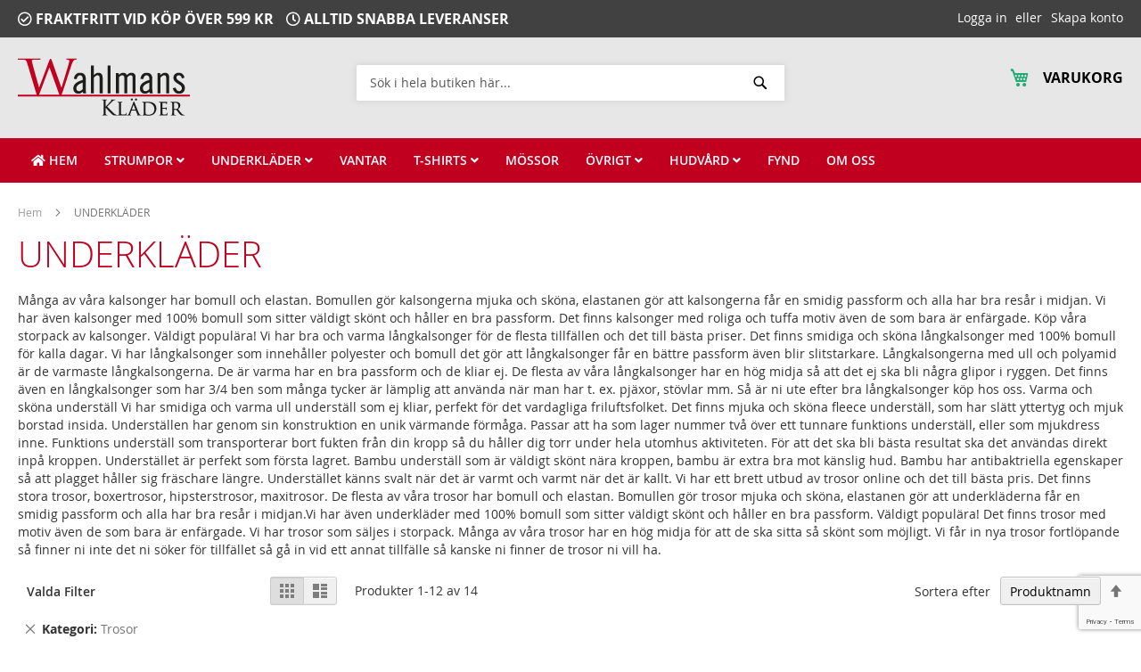

--- FILE ---
content_type: text/html; charset=UTF-8
request_url: https://www.wahlmansklader.se/underklader.html?cat=122
body_size: 156658
content:
<!doctype html>
<html lang="sv">
    <head >
        <script>
    var BASE_URL = 'https://www.wahlmansklader.se/';
    var require = {
        "baseUrl": "https://www.wahlmansklader.se/pub/static/version1646648638/frontend/Procent/wahlmans/sv_SE"
    };
</script>
        <meta charset="utf-8"/>
<meta name="title" content="underkläder"/>
<meta name="description" content="Många av våra kalsonger har bomull och elastan. Bomullen gör kalsongerna mjuka och sköna, elastanen gör att kalsongerna får en smidig passform och alla har bra resår i midjan. Vi har även kalsonger med 100% bomull som sitter väldigt skönt och håller en bra passform. Det finns kalsonger med roliga och tuffa motiv även de som bara är enfärgade. Köp våra storpack av kalsonger. Väldigt populära!  Vi har bra och varma långkalsonger för de flesta tillfällen och det till bästa priser. Det finns smidiga och sköna långkalsonger med 100% bomull för kalla dagar. Vi har långkalsonger som innehåller polyester och bomull det gör att långkalsonger får en bättre passform även blir slitstarkare. Långkalsongerna med ull och polyamid är de varmaste långkalsongerna. De är varma har en bra passform och de kliar ej. De flesta av våra långkalsonger har en hög midja så att det ej ska bli några glipor i ryggen. Det finns även en långkalsonger som har 3/4 ben som många tycker är lämplig att använda när man har t. ex. pjäxor, stövlar mm. Så är ni ute efter bra långkalsonger köp hos oss. Varma och sköna underställ
Vi har smidiga och varma ull underställ som ej kliar, perfekt för det vardagliga friluftsfolket. Det finns mjuka och sköna fleece underställ, som har slätt yttertyg och mjuk borstad insida. Underställen har genom sin konstruktion en unik värmande förmåga. Passar att ha som lager nummer två över ett tunnare funktions underställ, eller som mjukdress inne. Funktions underställ som transporterar bort fukten från din kropp så du håller dig torr under hela utomhus aktiviteten. För att det ska bli bästa resultat ska det användas direkt inpå kroppen. Understället är perfekt som första lagret. Bambu underställ som är väldigt skönt nära kroppen, bambu är extra bra mot känslig hud. Bambu har antibaktriella egenskaper så att plagget håller sig fräschare längre. Understället känns svalt när det är varmt och varmt när det är kallt. Vi har ett brett utbud av trosor online och det till bästa pris. Det finns stora trosor, boxertrosor, hipsterstrosor, maxitrosor. De flesta av våra trosor har bomull och elastan. Bomullen gör trosor mjuka och sköna, elastanen gör att underkläderna får en smidig passform och alla har bra resår i midjan.Vi har även underkläder med 100% bomull som sitter väldigt skönt och håller en bra passform. Väldigt populära!
Det finns trosor med motiv även de som bara är enfärgade. Vi har trosor som säljes i storpack. Många av våra trosor har en hög midja för att de ska sitta så skönt som möjligt. Vi får in nya trosor fortlöpande så finner ni inte det ni söker för tillfället så gå in vid ett annat tillfälle så kanske ni finner de trosor ni vill ha.

 "/>
<meta name="keywords" content="underkläder"/>
<meta name="robots" content="INDEX,FOLLOW"/>
<meta name="viewport" content="width=device-width, initial-scale=1"/>
<meta name="format-detection" content="telephone=no"/>
<title>underkläder</title>
<link  rel="stylesheet" type="text/css"  media="all" href="https://www.wahlmansklader.se/pub/static/version1646648638/_cache/merged/27241a1ffa333b31881283e91a3f5a80.min.css" />
<link  rel="stylesheet" type="text/css"  media="screen and (min-width: 768px)" href="https://www.wahlmansklader.se/pub/static/version1646648638/frontend/Procent/wahlmans/sv_SE/css/styles-l.min.css" />
<link  rel="stylesheet" type="text/css"  media="print" href="https://www.wahlmansklader.se/pub/static/version1646648638/frontend/Procent/wahlmans/sv_SE/css/print.min.css" />
<script  type="text/javascript"  src="https://www.wahlmansklader.se/pub/static/version1646648638/_cache/merged/a8fda328e7a8af17fb77e0a38a8c8a36.min.js"></script>
<link  rel="icon" type="image/x-icon" href="https://www.wahlmansklader.se/pub/media/favicon/stores/1/favicon.png" />
<link  rel="shortcut icon" type="image/x-icon" href="https://www.wahlmansklader.se/pub/media/favicon/stores/1/favicon.png" />
        <!-- BEGIN GOOGLE ANALYTICS CODE -->
<script type="text/x-magento-init">
{
    "*": {
        "Magento_GoogleAnalytics/js/google-analytics": {
            "isCookieRestrictionModeEnabled": 0,
            "currentWebsite": 1,
            "cookieName": "user_allowed_save_cookie",
            "ordersTrackingData": [],
            "pageTrackingData": {"optPageUrl":"","isAnonymizedIpActive":false,"accountId":"UA-39894090-1"}        }
    }
}
</script>
<!-- END GOOGLE ANALYTICS CODE -->
<style>
	@media (min-width: 1260px) {
		.magezon-builder .mgz-container {width: 1260px;}
	}
	</style>
    <style>.mref5me>a{font-size:16px;font-weight:600!important}.lekm4vs>a{font-size:16px;font-weight:600!important}.wo0xj5j>a{font-size:16px;font-weight:600!important}.hemun0e-s{margin-bottom:15px !important}.tjmf4o8-s{border-color:#c10020 !important;border-bottom-width:5px !important;border-bottom-style:solid}.tjmf4o8 > .item-submenu{width:100% !important}.k0ogw2a>a{font-size:16px;font-weight:600!important}.fe678c3>a{font-size:16px;font-weight:600!important}.nassjbs>a{font-size:16px;font-weight:600!important}.lst27b9>a{font-size:16px;font-weight:600!important}.pqjb8xp>a{font-size:16px;font-weight:600!important}.x8an53f-s{margin-bottom:15px !important}.s83b75d-s{border-color:#c10020 !important;border-bottom-width:5px !important;border-bottom-style:solid}.s83b75d > .item-submenu{width:100% !important}.cpqy2vs-s{border-color:#c10020 !important;border-top-width:5px !important;border-top-style:solid}.cpqy2vs > .item-submenu{width:100% !important}.ie43buh>a{font-size:16px;font-weight:600!important}.m8fq4kr>a{font-size:16px;font-weight:600!important}.lyee60u-s{margin-bottom:15px !important}.qlmh9v5-s{border-color:#c10020 !important;border-bottom-width:5px !important;border-bottom-style:solid}.qlmh9v5 > .item-submenu{width:100% !important}.ckg25bn-s{border-color:#c10020 !important;border-top-width:5px !important;border-top-style:solid}.ckg25bn > .item-submenu{width:100% !important}.btv4e13>a{font-size:16px;font-weight:600!important}.ydaj5bl>a{font-size:16px;font-weight:600!important}.tybfbiy>a{font-size:16px;font-weight:600!important}.uxptyvk>a{font-size:16px;font-weight:600!important}.v7bth1l>a{font-size:16px;font-weight:600!important}.yima6e1>a{font-size:16px;font-weight:600!important}.qdhwo72-s{margin-bottom:15px !important}.s99kw02-s{border-color:#c10020 !important;border-bottom-width:5px !important;border-bottom-style:solid}.s99kw02 > .item-submenu{width:100% !important}.godqwvw>a{font-size:16px;font-weight:600!important}.euwgagl>a{font-size:16px;font-weight:600!important}.k3b0soe-s{margin-bottom:15px !important}.k3amo1t-s{border-color:#c10020 !important;border-bottom-width:5px !important;border-bottom-style:solid}.k3amo1t > .item-submenu{width:100% !important}.n4jsljy-s{border-color:#c10020 !important;border-top-width:5px !important;border-top-style:solid}.n4jsljy > .item-submenu{width:100% !important}.lo4yt2f-s{border-color:#c10020 !important;border-top-width:5px !important;border-top-style:solid}.lo4yt2f > .item-submenu{width:100% !important}#ninjamenus1.ninjamenus.ninjamenus-desktop .level0 > a{color:#fff;background-color:#c10020}#ninjamenus1.ninjamenus.ninjamenus-desktop .level0:hover > a{color:#fff}#ninjamenus1.ninjamenus.ninjamenus-desktop .level0 .item-submenu .nav-item > a{color:#000;background-color:#fff}#ninjamenus1.ninjamenus.ninjamenus-desktop .level0 .item-submenu .nav-item > a:hover,#ninjamenus1 .level0 .item-submenu .nav-item.active > a:hover{color:#c10020}</style></head>
    <body data-container="body"
          data-mage-init='{"loaderAjax": {}, "loader": { "icon": "https://www.wahlmansklader.se/pub/static/version1646648638/frontend/Procent/wahlmans/sv_SE/images/loader-2.gif"}}'
        class="page-with-filter page-products categorypath-underklader category-underklader catalog-category-view page-layout-2columns-left">
        

<script type="text/x-magento-init">
    {
        "*": {
            "mage/cookies": {
                "expires": null,
                "path": "\u002F",
                "domain": ".www.wahlmansklader.se",
                "secure": false,
                "lifetime": "3600"
            }
        }
    }
</script>
    <noscript>
        <div class="message global noscript">
            <div class="content">
                <p>
                    <strong>JavaScript seems to be disabled in your browser.</strong>
                    <span>For the best experience on our site, be sure to turn on Javascript in your browser.</span>
                </p>
            </div>
        </div>
    </noscript>

<script>
    window.cookiesConfig = window.cookiesConfig || {};
    window.cookiesConfig.secure = false;
</script>
<script>
    require.config({
        map: {
            '*': {
                wysiwygAdapter: 'mage/adminhtml/wysiwyg/tiny_mce/tinymce4Adapter'
            }
        }
    });
</script>

<div class="page-wrapper"><header class="page-header"><div class="panel wrapper"><div class="panel header"><a class="action skip contentarea"
   href="#contentarea">
    <span>
        Gå vidare till Innehåll    </span>
</a>
<ul class="header links">        <li class="greet welcome" data-bind="scope: 'customer'">
            <!-- ko if: customer().fullname  -->
            <span data-bind="text: new String('Välkommen, %1!').replace('%1', customer().firstname)">
            </span>
            <!-- /ko -->
            <!-- ko ifnot: customer().fullname  -->
            <!--
            <span data-bind='html:"Standard&#x20;v&#xE4;lkommen&#x20;meddelande&#x21;"'></span>
            -->
                        <!-- /ko -->
        </li>
        <script type="text/x-magento-init">
        {
            "*": {
                "Magento_Ui/js/core/app": {
                    "components": {
                        "customer": {
                            "component": "Magento_Customer/js/view/customer"
                        }
                    }
                }
            }
        }
        </script>
        <li class="authorization-link" data-label="eller">
    <a href="https://www.wahlmansklader.se/customer/account/login/referer/aHR0cHM6Ly93d3cud2FobG1hbnNrbGFkZXIuc2UvdW5kZXJrbGFkZXIuaHRtbD9jYXQ9MTIy/">
        Logga in    </a>
</li>
<li><a href="https://www.wahlmansklader.se/customer/account/create/" >Skapa konto</a></li></ul><div class="widget block block-static-block">
    <div class="promotion-top">
<ul style="margin-bottom: 0px; font-size: 16px;">
<li style="display: inline;"><span style="font-weight: bold;"><em class="far fa-check-circle" style="color: white;">&nbsp;</em>FRAKTFRITT VID KÖP ÖVER 599 KR</span></li>
<li style="display: inline; margin-left: 10px;"><span style="font-weight: bold;"><em class="far fa-clock" style="color: white;">&nbsp;</em>ALLTID SNABBA LEVERANSER</span></li>
</ul>
</div></div>
</div></div><div class="header content"><span data-action="toggle-nav" class="action nav-toggle"><span>Toggle Nav</span></span>
<a
    class="logo"
    href="https://www.wahlmansklader.se/"
    title=""
    aria-label="store logo">
    <img src="https://www.wahlmansklader.se/pub/media/logo/stores/1/logo.png"
         title=""
         alt=""
                            />
</a>

<div data-block="minicart" class="minicart-wrapper">
    <a class="action showcart" href="https://www.wahlmansklader.se/checkout/cart/"
       data-bind="scope: 'minicart_content'">
        <span class="text">Varukorg</span>
        <span class="counter qty empty"
              data-bind="css: { empty: !!getCartParam('summary_count') == false && !isLoading() }, blockLoader: isLoading">
            <span class="counter-number"><!-- ko text: getCartParam('summary_count') --><!-- /ko --></span>
            <span class="counter-label">
            <!-- ko if: getCartParam('summary_count') -->
                <!-- ko text: getCartParam('summary_count') --><!-- /ko -->
                <!-- ko i18n: 'items' --><!-- /ko -->
            <!-- /ko -->
            </span>
        </span>
    </a>
            <div class="block block-minicart"
             data-role="dropdownDialog"
             data-mage-init='{"dropdownDialog":{
                "appendTo":"[data-block=minicart]",
                "triggerTarget":".showcart",
                "timeout": "2000",
                "closeOnMouseLeave": false,
                "closeOnEscape": true,
                "triggerClass":"active",
                "parentClass":"active",
                "buttons":[]}}'>
            <div id="minicart-content-wrapper" data-bind="scope: 'minicart_content'">
                <!-- ko template: getTemplate() --><!-- /ko -->
            </div>
                    </div>
        <script>
        window.checkout = {"shoppingCartUrl":"https:\/\/www.wahlmansklader.se\/checkout\/cart\/","checkoutUrl":"https:\/\/www.wahlmansklader.se\/checkout\/","updateItemQtyUrl":"https:\/\/www.wahlmansklader.se\/checkout\/sidebar\/updateItemQty\/","removeItemUrl":"https:\/\/www.wahlmansklader.se\/checkout\/sidebar\/removeItem\/","imageTemplate":"Magento_Catalog\/product\/image_with_borders","baseUrl":"https:\/\/www.wahlmansklader.se\/","minicartMaxItemsVisible":5,"websiteId":"1","maxItemsToDisplay":10,"storeId":"1","storeGroupId":"1","customerLoginUrl":"https:\/\/www.wahlmansklader.se\/customer\/account\/login\/referer\/aHR0cHM6Ly93d3cud2FobG1hbnNrbGFkZXIuc2UvdW5kZXJrbGFkZXIuaHRtbD9jYXQ9MTIy\/","isRedirectRequired":false,"autocomplete":"off","captcha":{"user_login":{"isCaseSensitive":false,"imageHeight":50,"imageSrc":"","refreshUrl":"https:\/\/www.wahlmansklader.se\/captcha\/refresh\/","isRequired":false,"timestamp":1769698987}}};
    </script>
    <script type="text/x-magento-init">
    {
        "[data-block='minicart']": {
            "Magento_Ui/js/core/app": {"components":{"minicart_content":{"children":{"subtotal.container":{"children":{"subtotal":{"children":{"subtotal.totals":{"config":{"display_cart_subtotal_incl_tax":1,"display_cart_subtotal_excl_tax":0,"template":"Magento_Tax\/checkout\/minicart\/subtotal\/totals"},"children":{"subtotal.totals.msrp":{"component":"Magento_Msrp\/js\/view\/checkout\/minicart\/subtotal\/totals","config":{"displayArea":"minicart-subtotal-hidden","template":"Magento_Msrp\/checkout\/minicart\/subtotal\/totals"}}},"component":"Magento_Tax\/js\/view\/checkout\/minicart\/subtotal\/totals"}},"component":"uiComponent","config":{"template":"Magento_Checkout\/minicart\/subtotal"}}},"component":"uiComponent","config":{"displayArea":"subtotalContainer"}},"item.renderer":{"component":"uiComponent","config":{"displayArea":"defaultRenderer","template":"Magento_Checkout\/minicart\/item\/default"},"children":{"item.image":{"component":"Magento_Catalog\/js\/view\/image","config":{"template":"Magento_Catalog\/product\/image","displayArea":"itemImage"}},"checkout.cart.item.price.sidebar":{"component":"uiComponent","config":{"template":"Magento_Checkout\/minicart\/item\/price","displayArea":"priceSidebar"}}}},"extra_info":{"component":"uiComponent","config":{"displayArea":"extraInfo"}},"promotion":{"component":"uiComponent","config":{"displayArea":"promotion"}}},"config":{"itemRenderer":{"default":"defaultRenderer","simple":"defaultRenderer","virtual":"defaultRenderer"},"template":"Magento_Checkout\/minicart\/content"},"component":"Magento_Checkout\/js\/view\/minicart"}},"types":[]}        },
        "*": {
            "Magento_Ui/js/block-loader": "https\u003A\u002F\u002Fwww.wahlmansklader.se\u002Fpub\u002Fstatic\u002Fversion1646648638\u002Ffrontend\u002FProcent\u002Fwahlmans\u002Fsv_SE\u002Fimages\u002Floader\u002D1.gif"
        }
    }
    </script>
</div>


<div class="block block-search">
    <div class="block block-title"><strong>Sök</strong></div>
    <div class="block block-content">
        <form class="form minisearch" id="search_mini_form"
              action="https://www.wahlmansklader.se/catalogsearch/result/" method="get">
            <div class="field search">
                <label class="label" for="search" data-role="minisearch-label">
                    <span>Sök</span>
                </label>
                <div class="control">
                    <input id="search"
                                                           data-mage-init='{"quickSearch":{
                                    "formSelector":"#search_mini_form",
                                    "url":"https://www.wahlmansklader.se/search/ajax/suggest/",
                                    "destinationSelector":"#search_autocomplete",
                                    "minSearchLength":"3"}
                               }'
                                                       type="text"
                           name="q"
                           value=""
                           placeholder="S&#xF6;k&#x20;i&#x20;hela&#x20;butiken&#x20;h&#xE4;r..."
                           class="input-text"
                           maxlength="128"
                           role="combobox"
                           aria-haspopup="false"
                           aria-autocomplete="both"
                           autocomplete="off"
                           aria-expanded="false"/>
                    <div id="search_autocomplete" class="search-autocomplete"></div>
                    <div class="nested">
    <a class="action advanced" href="https://www.wahlmansklader.se/catalogsearch/advanced/" data-action="advanced-search">
        Advanced Search    </a>
</div>
                </div>
            </div>
            <div class="actions">
                <button type="submit"
                    title="S&#xF6;k"
                    class="action search"
                    aria-label="Search"
                >
                    <span>Sök</span>
                </button>
            </div>
        </form>
    </div>
</div>
<ul class="compare wrapper"><li class="item link compare" data-bind="scope: 'compareProducts'" data-role="compare-products-link">
    <a class="action compare no-display" title="J&#xE4;mf&#xF6;r&#x20;Produkter"
       data-bind="attr: {'href': compareProducts().listUrl}, css: {'no-display': !compareProducts().count}"
    >
        Jämför Produkter        <span class="counter qty" data-bind="text: compareProducts().countCaption"></span>
    </a>
</li>
<script type="text/x-magento-init">
{"[data-role=compare-products-link]": {"Magento_Ui/js/core/app": {"components":{"compareProducts":{"component":"Magento_Catalog\/js\/view\/compare-products"}}}}}
</script>
</ul></div></header>    <div class="sections nav-sections">
                <div class="section-items nav-sections-items"
             data-mage-init='{"tabs":{"openedState":"active"}}'>
                                            <div class="section-item-title nav-sections-item-title"
                     data-role="collapsible">
                    <a class="nav-sections-item-switch"
                       data-toggle="switch" href="#store.menu">
                        Meny                    </a>
                </div>
                <div class="section-item-content nav-sections-item-content"
                     id="store.menu"
                     data-role="content">
                        <nav class="navigation" data-action="navigation">
        <div id="ninjamenus1" class="ninjamenus  ninjamenus-horizontal ninjamenus-mobile-accordion ninjamenus-desktop  ninjamenus-top" data-type="horizontal" data-mobile-type="accordion" data-mage-init='{"ninjamenustop": {"id": "ninjamenus1","mobileBreakpoint": 768, "stick": false}}'>
	    	<div class="magezon-builder magezon-builder-preload"><div class="jh6lsok mgz-element nav-item level0" data-icon="fas mgz-fa-home"><a href="https://www.wahlmansklader.se/" ><i class="item-icon fas mgz-fa-home "></i> <span class="title">HEM</span> </a> </div><div class="tjmf4o8 mgz-element nav-item mega left_edge_menu_bar level0"><a href="https://www.wahlmansklader.se/strumpor.html" ><span class="title">STRUMPOR</span> <i class="caret fas mgz-fa-angle-down"></i> </a> <div class="item-submenu mgz-element-inner tjmf4o8-s"><div class="nr9w4v4 mgz-element mgz-element-row full_width_row"><div class="mgz-element-inner nr9w4v4-s"><div class="inner-content mgz-container"><div class="gp7up3n mgz-element mgz-element-column mgz-col-md-12 mgz-col-xs-12 mgz-row-gap-margin"><div class="mgz-element-inner gp7up3n-s"><div class="hemun0e mgz-element mgz-element-row full_width_row"><div class="mgz-element-inner hemun0e-s"><div class="inner-content mgz-container"><div class="cqbmlgl mgz-element mgz-element-column mgz-col-xl-3 mgz-col-lg-3 mgz-col-md-3 mgz-col-sm-12 mgz-col-xs-12 mgz-row-gap-margin"><div class="mgz-element-inner cqbmlgl-s"><div class="mref5me mgz-element nav-item stack left_edge_parent_item" data-animate-in="mgz_bottom-to-top"><a href="https://www.wahlmansklader.se/strumpor.html" ><span class="title">Våra strumpor</span> <i class="caret fas mgz-fa-angle-down"></i> </a> <div class="item-submenu mgz-element-inner mref5me-s"><div class="pqu3l2s mgz-element nav-item" data-icon="fas mgz-fa-angle-right"><a href="https://www.wahlmansklader.se/strumpor/arbetsstrumpor.html" ><i class="item-icon fas mgz-fa-angle-right "></i> <span class="title">Arbetsstrumpor</span> </a> </div><div class="fa58nob mgz-element nav-item" data-icon="fas mgz-fa-angle-right"><a href="https://www.wahlmansklader.se/strumpor/bambustrumpor.html" ><i class="item-icon fas mgz-fa-angle-right "></i> <span class="title">Bambustrumpor</span> </a> </div><div class="mqionnn mgz-element nav-item" data-icon="fas mgz-fa-angle-right"><a href="https://www.wahlmansklader.se/strumpor/bomullsstrumpor.html" ><i class="item-icon fas mgz-fa-angle-right "></i> <span class="title">Bomullsstrumpor</span> </a> </div><div class="iw789if mgz-element nav-item" data-icon="fas mgz-fa-angle-right"><a href="https://www.wahlmansklader.se/strumpor/coolmaxstrumpor.html" ><i class="item-icon fas mgz-fa-angle-right "></i> <span class="title">Coolmaxstrumpor</span> </a> </div><div class="qx4g5rs mgz-element nav-item" data-icon="fas mgz-fa-angle-right"><a href="https://www.wahlmansklader.se/strumpor/halkstrumpa.html" ><i class="item-icon fas mgz-fa-angle-right "></i> <span class="title">Halkstrumpor</span> </a> </div><div class="gw0e4cx mgz-element nav-item" data-icon="fas mgz-fa-angle-right"><a href="https://www.wahlmansklader.se/strumpor/korta/laga-strumpor.html" ><i class="item-icon fas mgz-fa-angle-right "></i> <span class="title">Låga strumpor</span> </a> </div><div class="hxm0di8 mgz-element nav-item" data-icon="fas mgz-fa-angle-right"><a href="https://www.wahlmansklader.se/strumpor/strumpor-med-los-resar.html" ><i class="item-icon fas mgz-fa-angle-right "></i> <span class="title">Strumpor med lös resår</span> </a> </div><div class="vndqyv1 mgz-element nav-item" data-icon="fas mgz-fa-angle-right"><a href="https://www.wahlmansklader.se/strumpor/mjukis-strumpor.html" ><i class="item-icon fas mgz-fa-angle-right "></i> <span class="title">Mjukisstrumpor</span> </a> </div><div class="bydrsrq mgz-element nav-item" data-icon="fas mgz-fa-angle-right"><a href="https://www.wahlmansklader.se/strumpor/motivstrumpor.html" ><i class="item-icon fas mgz-fa-angle-right "></i> <span class="title">Motivstrumpor</span> </a> </div><div class="w5egcl2 mgz-element nav-item" data-icon="fas mgz-fa-angle-right"><a href="https://www.wahlmansklader.se/strumpor/skidstrumpor.html" ><i class="item-icon fas mgz-fa-angle-right "></i> <span class="title">Skidstrumpor</span> </a> </div><div class="udu3784 mgz-element nav-item" data-icon="fas mgz-fa-angle-right"><a href="https://www.wahlmansklader.se/strumpor/traningsstrumpor.html" ><i class="item-icon fas mgz-fa-angle-right "></i> <span class="title">Träningsstrumpor</span> </a> </div><div class="vav5ip0 mgz-element nav-item" data-icon="fas mgz-fa-angle-right"><a href="https://www.wahlmansklader.se/strumpor/ullstrumpor.html" ><i class="item-icon fas mgz-fa-angle-right "></i> <span class="title">Ullstrumpor</span> </a> </div></div></div></div></div><div class="odidsnd mgz-element mgz-element-column mgz-col-xl-3 mgz-col-lg-3 mgz-col-md-3 mgz-col-sm-12 mgz-col-xs-12 mgz-row-gap-margin"><div class="mgz-element-inner odidsnd-s"><div class="lekm4vs mgz-element nav-item stack left_edge_parent_item"><a href="#" ><span class="title">Barn</span> <i class="caret fas mgz-fa-angle-down"></i> </a> <div class="item-submenu mgz-element-inner lekm4vs-s"><div class="t4721ks mgz-element nav-item" data-icon="fas mgz-fa-angle-right"><a href="https://www.wahlmansklader.se/strumpor/barnstrumpor.html" ><i class="item-icon fas mgz-fa-angle-right "></i> <span class="title">Barnstrumpor</span> </a> </div><div class="l6tit9e mgz-element nav-item" data-icon="fas mgz-fa-angle-right"><a href="https://www.wahlmansklader.se/strumpor/barnstrumpor/ullstrumpor.html" ><i class="item-icon fas mgz-fa-angle-right "></i> <span class="title">Ullstrumpor</span> </a> </div></div></div></div></div><div class="u1qos87 mgz-element mgz-element-column mgz-col-xl-3 mgz-col-lg-3 mgz-col-md-3 mgz-col-sm-12 mgz-col-xs-12 mgz-row-gap-margin"><div class="mgz-element-inner u1qos87-s"><div class="wo0xj5j mgz-element nav-item stack left_edge_parent_item"><a href="https://www.wahlmansklader.se/strumpor/stodstrumpor.html" ><span class="title">Stödstrumpor</span> <i class="caret fas mgz-fa-angle-down"></i> </a> <div class="item-submenu mgz-element-inner wo0xj5j-s"><div class="u7ut6ft mgz-element nav-item" data-icon="fas mgz-fa-angle-right"><a href="https://www.wahlmansklader.se/strumpor/stodstrumpor/bambustodstrumpor.html" ><i class="item-icon fas mgz-fa-angle-right "></i> <span class="title">Bambustödstrumpor</span> </a> </div><div class="be63kkh mgz-element nav-item" data-icon="fas mgz-fa-angle-right"><a href="https://www.wahlmansklader.se/strumpor/stodstrumpor/enfargade-stodstrumpor.html" ><i class="item-icon fas mgz-fa-angle-right "></i> <span class="title">Enfärgade stödstrumpor</span> </a> </div><div class="q0pbn01 mgz-element nav-item" data-icon="fas mgz-fa-angle-right"><a href="https://www.wahlmansklader.se/strumpor/stodstrumpor/monstrade-stodstrumpor.html" ><i class="item-icon fas mgz-fa-angle-right "></i> <span class="title">Mönstrade stödstrumpor</span> </a> </div><div class="ffpkiu1 mgz-element nav-item" data-icon="fas mgz-fa-angle-right"><a href="https://www.wahlmansklader.se/strumpor/stodstrumpor/storpack-stodstrumpor.html" ><i class="item-icon fas mgz-fa-angle-right "></i> <span class="title">Storpack stödstrumpor</span> </a> </div><div class="fnenm3k mgz-element nav-item" data-icon="fas mgz-fa-angle-right"><a href="https://www.wahlmansklader.se/strumpor/stodstrumpor/stodstrumpor-traning.html" ><i class="item-icon fas mgz-fa-angle-right "></i> <span class="title">Stödstrumpor träning</span> </a> </div></div></div></div></div></div></div></div></div></div></div></div></div></div></div><div class="s83b75d mgz-element nav-item mega left_edge_menu_bar level0"><a href="https://www.wahlmansklader.se/underklader.html" ><span class="title">UNDERKLÄDER</span> <i class="caret fas mgz-fa-angle-down"></i> </a> <div class="item-submenu mgz-element-inner s83b75d-s"><div class="g8xkito mgz-element mgz-element-row full_width_row"><div class="mgz-element-inner g8xkito-s"><div class="inner-content mgz-container"><div class="q3uaqpb mgz-element mgz-element-column mgz-col-md-12 mgz-col-xs-12 mgz-row-gap-margin"><div class="mgz-element-inner q3uaqpb-s"><div class="x8an53f mgz-element mgz-element-row full_width_row"><div class="mgz-element-inner x8an53f-s"><div class="inner-content mgz-container"><div class="o50qbdb mgz-element mgz-element-column mgz-col-xl-2 mgz-col-lg-2 mgz-col-md-2 mgz-col-sm-12 mgz-col-xs-12 mgz-row-gap-margin"><div class="mgz-element-inner o50qbdb-s"><div class="k0ogw2a mgz-element nav-item stack left_edge_parent_item" data-animate-in="mgz_bottom-to-top"><a href="https://www.wahlmansklader.se/underklader/kalsonger.html" ><span class="title">Kalsonger</span> <i class="caret fas mgz-fa-angle-down"></i> </a> <div class="item-submenu mgz-element-inner k0ogw2a-s"><div class="nw1xshf mgz-element nav-item" data-icon="fas mgz-fa-angle-right"><a href="https://www.wahlmansklader.se/underklader/kalsonger/kalsonger-herr.html" ><i class="item-icon fas mgz-fa-angle-right "></i> <span class="title">Kalsonger herr</span> </a> </div><div class="n9bcblu mgz-element nav-item" data-icon="fas mgz-fa-angle-right"><a href="https://www.wahlmansklader.se/underklader/kalsonger/kalsonger-barn.html" ><i class="item-icon fas mgz-fa-angle-right "></i> <span class="title">Kalsonger barn</span> </a> </div><div class="jv8xlbi mgz-element nav-item" data-icon="fas mgz-fa-angle-right"><a href="https://www.wahlmansklader.se/underklader/kalsonger/stora-kalsonger.html" ><i class="item-icon fas mgz-fa-angle-right "></i> <span class="title">Stora kalsonger</span> </a> </div><div class="lqrw5sa mgz-element nav-item" data-icon="fas mgz-fa-angle-right"><a href="https://www.wahlmansklader.se/underklader/kalsonger/bambukalsonger.html" ><i class="item-icon fas mgz-fa-angle-right "></i> <span class="title">Bambukalsonger</span> </a> </div><div class="kxv32gw mgz-element nav-item" data-icon="fas mgz-fa-angle-right"><a href="https://www.wahlmansklader.se/underklader/kalsonger/kalsong-med-gylf.html" ><i class="item-icon fas mgz-fa-angle-right "></i> <span class="title">Kalsong med gylf</span> </a> </div><div class="msjx452 mgz-element nav-item" data-icon="fas mgz-fa-angle-right"><a href="https://www.wahlmansklader.se/underklader/kalsonger/kalsong-sport.html" ><i class="item-icon fas mgz-fa-angle-right "></i> <span class="title">Kalsong sport</span> </a> </div></div></div></div></div><div class="qamv9uo mgz-element mgz-element-column mgz-col-xl-2 mgz-col-lg-2 mgz-col-md-2 mgz-col-sm-12 mgz-col-xs-12 mgz-row-gap-margin"><div class="mgz-element-inner qamv9uo-s"><div class="fe678c3 mgz-element nav-item stack left_edge_parent_item"><a href="#" ><span class="title">Långkalsonger</span> <i class="caret fas mgz-fa-angle-down"></i> </a> <div class="item-submenu mgz-element-inner fe678c3-s"><div class="dfuqww9 mgz-element nav-item" data-icon="fas mgz-fa-angle-right"><a href="https://www.wahlmansklader.se/underklader/langkalsonger/langkalsonger-herr.html" ><i class="item-icon fas mgz-fa-angle-right "></i> <span class="title">Långkalsonger herr</span> </a> </div><div class="r8lskwk mgz-element nav-item" data-icon="fas mgz-fa-angle-right"><a href="https://www.wahlmansklader.se/underklader/langkalsonger/langkalsonger-dam.html" ><i class="item-icon fas mgz-fa-angle-right "></i> <span class="title">Långkalsonger dam</span> </a> </div></div></div></div></div><div class="j0w823u mgz-element mgz-element-column mgz-col-xl-2 mgz-col-lg-2 mgz-col-md-2 mgz-col-sm-12 mgz-col-xs-12 mgz-row-gap-margin"><div class="mgz-element-inner j0w823u-s"><div class="nassjbs mgz-element nav-item stack left_edge_parent_item"><a href="https://www.wahlmansklader.se/underklader/trosor.html" ><span class="title">Trosor</span> <i class="caret fas mgz-fa-angle-down"></i> </a> <div class="item-submenu mgz-element-inner nassjbs-s"><div class="sdljcvy mgz-element nav-item" data-icon="fas mgz-fa-angle-right"><a href="https://www.wahlmansklader.se/underklader/trosor/boxer-trosor.html" ><i class="item-icon fas mgz-fa-angle-right "></i> <span class="title">Boxertrosor</span> </a> </div><div class="xfw1p9q mgz-element nav-item" data-icon="fas mgz-fa-angle-right"><a href="https://www.wahlmansklader.se/underklader/trosor/hipsterstrosor.html" ><i class="item-icon fas mgz-fa-angle-right "></i> <span class="title">Hipstertrosor</span> </a> </div><div class="ai841xm mgz-element nav-item" data-icon="fas mgz-fa-angle-right"><a href="https://www.wahlmansklader.se/underklader/trosor/maxitrosor.html" ><i class="item-icon fas mgz-fa-angle-right "></i> <span class="title">Maxitrosor</span> </a> </div><div class="ab2ye24 mgz-element nav-item" data-icon="fas mgz-fa-angle-right"><a href="https://www.wahlmansklader.se/underklader/trosor/taitrosor.html" ><i class="item-icon fas mgz-fa-angle-right "></i> <span class="title">Taitrosor</span> </a> </div><div class="e3hh0pv mgz-element nav-item" data-icon="fas mgz-fa-angle-right"><a href="https://www.wahlmansklader.se/underklader/trosor/trosor-i-bambu.html" ><i class="item-icon fas mgz-fa-angle-right "></i> <span class="title">Trosor i bambu</span> </a> </div></div></div></div></div><div class="wh8aifb mgz-element mgz-element-column mgz-col-xl-2 mgz-col-lg-2 mgz-col-md-2 mgz-col-sm-12 mgz-col-xs-12 mgz-row-gap-margin"><div class="mgz-element-inner wh8aifb-s"><div class="lst27b9 mgz-element nav-item stack left_edge_parent_item"><a href="https://www.wahlmansklader.se/underklader/understall.html" ><span class="title">Underställ</span> <i class="caret fas mgz-fa-angle-down"></i> </a> <div class="item-submenu mgz-element-inner lst27b9-s"><div class="kyepgct mgz-element nav-item" data-icon="fas mgz-fa-angle-right"><a href="https://www.wahlmansklader.se/underklader/understall/understall-herr.html" ><i class="item-icon fas mgz-fa-angle-right "></i> <span class="title">Underställ herr</span> </a> </div><div class="flds97b mgz-element nav-item" data-icon="fas mgz-fa-angle-right"><a href="https://www.wahlmansklader.se/underklader/understall/understall-dam.html" ><i class="item-icon fas mgz-fa-angle-right "></i> <span class="title">Underställ dam</span> </a> </div></div></div></div></div><div class="sg5f8ee mgz-element mgz-element-column mgz-col-xl-2 mgz-col-lg-2 mgz-col-md-2 mgz-col-sm-12 mgz-col-xs-12 mgz-row-gap-margin"><div class="mgz-element-inner sg5f8ee-s"><div class="pqjb8xp mgz-element nav-item stack left_edge_parent_item"><a href="https://www.wahlmansklader.se/ovrigt.html" ><span class="title">Övrigt</span> <i class="caret fas mgz-fa-angle-down"></i> </a> <div class="item-submenu mgz-element-inner pqjb8xp-s"><div class="crnrh6o mgz-element nav-item" data-icon="fas mgz-fa-angle-right"><a href="https://www.wahlmansklader.se/underklader/bh.html" ><i class="item-icon fas mgz-fa-angle-right "></i> <span class="title">BH</span> </a> </div><div class="pepkcni mgz-element nav-item" data-icon="fas mgz-fa-angle-right"><a href="https://www.wahlmansklader.se/underklader/big-tshirt.html" ><i class="item-icon fas mgz-fa-angle-right "></i> <span class="title">Big-tshirt</span> </a> </div></div></div></div></div></div></div></div></div></div></div></div></div></div></div><div class="cpqy2vs mgz-element nav-item level0"><a href="https://www.wahlmansklader.se/vantar.html" ><span class="title">VANTAR</span> </a> </div><div class="qlmh9v5 mgz-element nav-item mega left_edge_menu_bar level0"><a href="https://www.wahlmansklader.se/t-shirts.html" ><span class="title">T-SHIRTS</span> <i class="caret fas mgz-fa-angle-down"></i> </a> <div class="item-submenu mgz-element-inner qlmh9v5-s"><div class="vldej5k mgz-element mgz-element-row full_width_row"><div class="mgz-element-inner vldej5k-s"><div class="inner-content mgz-container"><div class="rjgwt8o mgz-element mgz-element-column mgz-col-md-12 mgz-col-xs-12 mgz-row-gap-margin"><div class="mgz-element-inner rjgwt8o-s"><div class="lyee60u mgz-element mgz-element-row full_width_row"><div class="mgz-element-inner lyee60u-s"><div class="inner-content mgz-container"><div class="fr451g0 mgz-element mgz-element-column mgz-col-xl-3 mgz-col-lg-3 mgz-col-md-3 mgz-col-sm-12 mgz-col-xs-12 mgz-row-gap-margin"><div class="mgz-element-inner fr451g0-s"><div class="ie43buh mgz-element nav-item stack left_edge_parent_item" data-animate-in="mgz_bottom-to-top"><a href="https://www.wahlmansklader.se/strumpor.html" ><span class="title">T-shirt Herr</span> <i class="caret fas mgz-fa-angle-down"></i> </a> <div class="item-submenu mgz-element-inner ie43buh-s"><div class="xdwpb74 mgz-element nav-item" data-icon="fas mgz-fa-angle-right"><a href="https://www.wahlmansklader.se/t-shirts/tshirt-herr/t-shirt-enfargade.html" ><i class="item-icon fas mgz-fa-angle-right "></i> <span class="title">T-shirt enfärgade</span> </a> </div><div class="gr894qe mgz-element nav-item" data-icon="fas mgz-fa-angle-right"><a href="https://www.wahlmansklader.se/t-shirts/tshirt-herr/t-shirt-med-motiv.html" ><i class="item-icon fas mgz-fa-angle-right "></i> <span class="title">T-shirt med motiv</span> </a> </div></div></div></div></div><div class="j3xnbjh mgz-element mgz-element-column mgz-col-xl-3 mgz-col-lg-3 mgz-col-md-3 mgz-col-sm-12 mgz-col-xs-12 mgz-row-gap-margin"><div class="mgz-element-inner j3xnbjh-s"><div class="m8fq4kr mgz-element nav-item stack left_edge_parent_item"><a href="#" ><span class="title">Piketröjor</span> <i class="caret fas mgz-fa-angle-down"></i> </a> <div class="item-submenu mgz-element-inner m8fq4kr-s"><div class="rai7arb mgz-element nav-item" data-icon="fas mgz-fa-angle-right"><a href="https://www.wahlmansklader.se/t-shirts/piketrojor-herr.html" ><i class="item-icon fas mgz-fa-angle-right "></i> <span class="title">Piketröjor herr</span> </a> </div></div></div></div></div></div></div></div></div></div></div></div></div></div></div><div class="ckg25bn mgz-element nav-item level0"><a href="https://www.wahlmansklader.se/mossor.html" ><span class="title">MÖSSOR</span> </a> </div><div class="s99kw02 mgz-element nav-item mega left_edge_menu_bar level0"><a href="https://www.wahlmansklader.se/ovrigt.html" ><span class="title">ÖVRIGT</span> <i class="caret fas mgz-fa-angle-down"></i> </a> <div class="item-submenu mgz-element-inner s99kw02-s"><div class="ykgsdah mgz-element mgz-element-row full_width_row"><div class="mgz-element-inner ykgsdah-s"><div class="inner-content mgz-container"><div class="ir8rpr8 mgz-element mgz-element-column mgz-col-md-12 mgz-col-xs-12 mgz-row-gap-margin"><div class="mgz-element-inner ir8rpr8-s"><div class="qdhwo72 mgz-element mgz-element-row full_width_row"><div class="mgz-element-inner qdhwo72-s"><div class="inner-content mgz-container"><div class="bpa0qv0 mgz-element mgz-element-column mgz-col-xl-2 mgz-col-lg-2 mgz-col-md-2 mgz-col-sm-12 mgz-col-xs-12 mgz-row-gap-margin"><div class="mgz-element-inner bpa0qv0-s"><div class="btv4e13 mgz-element nav-item stack left_edge_parent_item" data-animate-in="mgz_bottom-to-top"><a href="#" ><span class="title">Bälte</span> <i class="caret fas mgz-fa-angle-down"></i> </a> <div class="item-submenu mgz-element-inner btv4e13-s"><div class="cfi126s mgz-element nav-item" data-icon="fas mgz-fa-angle-right"><a href="https://www.wahlmansklader.se/ovrigt/balte.html" ><i class="item-icon fas mgz-fa-angle-right "></i> <span class="title">Bälten</span> </a> </div></div></div></div></div><div class="ejq0oah mgz-element mgz-element-column mgz-col-xl-2 mgz-col-lg-2 mgz-col-md-2 mgz-col-sm-12 mgz-col-xs-12 mgz-row-gap-margin"><div class="mgz-element-inner ejq0oah-s"><div class="ydaj5bl mgz-element nav-item stack left_edge_parent_item"><a href="https://www.wahlmansklader.se/ovrigt/byxor.html" ><span class="title">Byxor</span> <i class="caret fas mgz-fa-angle-down"></i> </a> <div class="item-submenu mgz-element-inner ydaj5bl-s"><div class="nkigjop mgz-element nav-item" data-icon="fas mgz-fa-angle-right"><a href="https://www.wahlmansklader.se/ovrigt/byxor/byxor-herr.html" ><i class="item-icon fas mgz-fa-angle-right "></i> <span class="title">Byxor herr</span> </a> </div><div class="n6kcw30 mgz-element nav-item" data-icon="fas mgz-fa-angle-right"><a href="https://www.wahlmansklader.se/ovrigt/byxor/byxor-dam.html" ><i class="item-icon fas mgz-fa-angle-right "></i> <span class="title">Byxor dam</span> </a> </div><div class="jfckmv2 mgz-element nav-item" data-icon="fas mgz-fa-angle-right"><a href="https://www.wahlmansklader.se/ovrigt/byxor/legging-capri.html" ><i class="item-icon fas mgz-fa-angle-right "></i> <span class="title">Leggings capri</span> </a> </div><div class="rlbm989 mgz-element nav-item" data-icon="fas mgz-fa-angle-right"><a href="https://www.wahlmansklader.se/ovrigt/byxor/legging-monster.html" ><i class="item-icon fas mgz-fa-angle-right "></i> <span class="title">Leggings mönster</span> </a> </div><div class="pxnuq08 mgz-element nav-item" data-icon="fas mgz-fa-angle-right"><a href="https://www.wahlmansklader.se/ovrigt/byxor/legging-svarta.html" ><i class="item-icon fas mgz-fa-angle-right "></i> <span class="title">Leggings svart</span> </a> </div><div class="pkhiqbu mgz-element nav-item" data-icon="fas mgz-fa-angle-right"><a href="https://www.wahlmansklader.se/ovrigt/byxor/leggings-termo.html" ><i class="item-icon fas mgz-fa-angle-right "></i> <span class="title">Leggings termo</span> </a> </div></div></div></div></div><div class="iju4bwi mgz-element mgz-element-column mgz-col-xl-2 mgz-col-lg-2 mgz-col-md-2 mgz-col-sm-12 mgz-col-xs-12 mgz-row-gap-margin"><div class="mgz-element-inner iju4bwi-s"><div class="tybfbiy mgz-element nav-item stack left_edge_parent_item"><a href="#" ><span class="title">Halsduk</span> <i class="caret fas mgz-fa-angle-down"></i> </a> <div class="item-submenu mgz-element-inner tybfbiy-s"><div class="rvx6fi8 mgz-element nav-item" data-icon="fas mgz-fa-angle-right"><a href="https://www.wahlmansklader.se/ovrigt/halsduk.html" ><i class="item-icon fas mgz-fa-angle-right "></i> <span class="title">Halsdukar</span> </a> </div></div></div></div></div><div class="p9m3xcq mgz-element mgz-element-column mgz-col-xl-2 mgz-col-lg-2 mgz-col-md-2 mgz-col-sm-12 mgz-col-xs-12 mgz-row-gap-margin"><div class="mgz-element-inner p9m3xcq-s"><div class="uxptyvk mgz-element nav-item stack left_edge_parent_item"><a href="#" ><span class="title">Sulor</span> <i class="caret fas mgz-fa-angle-down"></i> </a> <div class="item-submenu mgz-element-inner uxptyvk-s"><div class="dvuhipr mgz-element nav-item" data-icon="fas mgz-fa-angle-right"><a href="https://www.wahlmansklader.se/ovrigt/sulor.html" ><i class="item-icon fas mgz-fa-angle-right "></i> <span class="title">Sulor</span> </a> </div></div></div></div></div><div class="pvm3flj mgz-element mgz-element-column mgz-col-xl-2 mgz-col-lg-2 mgz-col-md-2 mgz-col-sm-12 mgz-col-xs-12 mgz-row-gap-margin"><div class="mgz-element-inner pvm3flj-s"><div class="v7bth1l mgz-element nav-item stack left_edge_parent_item"><a href="#" ><span class="title">Tofflor</span> <i class="caret fas mgz-fa-angle-down"></i> </a> <div class="item-submenu mgz-element-inner v7bth1l-s"><div class="l1re66w mgz-element nav-item" data-icon="fas mgz-fa-angle-right"><a href="https://www.wahlmansklader.se/ovrigt/tofflor.html" ><i class="item-icon fas mgz-fa-angle-right "></i> <span class="title">Tofflor</span> </a> </div></div></div></div></div><div class="blwf0m9 mgz-element mgz-element-column mgz-col-xl-2 mgz-col-lg-2 mgz-col-md-2 mgz-col-sm-12 mgz-col-xs-12 mgz-row-gap-margin"><div class="mgz-element-inner blwf0m9-s"><div class="yima6e1 mgz-element nav-item stack left_edge_parent_item"><a href="#" ><span class="title">Västar</span> <i class="caret fas mgz-fa-angle-down"></i> </a> <div class="item-submenu mgz-element-inner yima6e1-s"><div class="de0sp73 mgz-element nav-item" data-icon="fas mgz-fa-angle-right"><a href="https://www.wahlmansklader.se/ovrigt/vastar.html" ><i class="item-icon fas mgz-fa-angle-right "></i> <span class="title">Vänstar</span> </a> </div></div></div></div></div></div></div></div></div></div></div></div></div></div></div><div class="k3amo1t mgz-element nav-item mega left_edge_menu_bar level0"><a href="https://www.wahlmansklader.se/hudvard.html" ><span class="title">HUDVÅRD</span> <i class="caret fas mgz-fa-angle-down"></i> </a> <div class="item-submenu mgz-element-inner k3amo1t-s"><div class="blythj9 mgz-element mgz-element-row full_width_row"><div class="mgz-element-inner blythj9-s"><div class="inner-content mgz-container"><div class="vb8mt4a mgz-element mgz-element-column mgz-col-md-12 mgz-col-xs-12 mgz-row-gap-margin"><div class="mgz-element-inner vb8mt4a-s"><div class="k3b0soe mgz-element mgz-element-row full_width_row"><div class="mgz-element-inner k3b0soe-s"><div class="inner-content mgz-container"><div class="yagi8ay mgz-element mgz-element-column mgz-col-xl-3 mgz-col-lg-3 mgz-col-md-3 mgz-col-sm-12 mgz-col-xs-12 mgz-row-gap-margin"><div class="mgz-element-inner yagi8ay-s"><div class="godqwvw mgz-element nav-item" data-animate-in="mgz_bottom-to-top"><a href="https://www.wahlmansklader.se/hudvard/lappcerat.html" ><span class="title">Läppcerat</span> </a> </div></div></div><div class="hkjp9qu mgz-element mgz-element-column mgz-col-xl-3 mgz-col-lg-3 mgz-col-md-3 mgz-col-sm-12 mgz-col-xs-12 mgz-row-gap-margin"><div class="mgz-element-inner hkjp9qu-s"><div class="euwgagl mgz-element nav-item stack left_edge_parent_item"><a href="https://www.wahlmansklader.se/hudvard/hander-fotter.html" ><span class="title">Händer/Fötter</span> <i class="caret fas mgz-fa-angle-down"></i> </a> <div class="item-submenu mgz-element-inner euwgagl-s"><div class="xgja7vp mgz-element nav-item" data-icon="fas mgz-fa-angle-right"><a href="https://www.wahlmansklader.se/hudvard/hander-fotter/nagelolja.html" ><i class="item-icon fas mgz-fa-angle-right "></i> <span class="title">Nagelolja</span> </a> </div><div class="u0a6x8k mgz-element nav-item" data-icon="fas mgz-fa-angle-right"><a href="https://www.wahlmansklader.se/hudvard/hander-fotter/ringblomssalva.html" ><i class="item-icon fas mgz-fa-angle-right "></i> <span class="title">Ringblomssalva</span> </a> </div><div class="xdm13s7 mgz-element nav-item" data-icon="fas mgz-fa-angle-right"><a href="https://www.wahlmansklader.se/hudvard/hander-fotter/ullfettsalva.html" ><i class="item-icon fas mgz-fa-angle-right "></i> <span class="title">Ullfettsalva</span> </a> </div></div></div></div></div></div></div></div></div></div></div></div></div></div></div><div class="n4jsljy mgz-element nav-item level0"><a href="https://www.wahlmansklader.se/fynd" ><span class="title">FYND</span> </a> </div><div class="lo4yt2f mgz-element nav-item level0"><a href="https://www.wahlmansklader.se/om-foretaget" ><span class="title">OM OSS</span> </a> </div></div>    	</div>

    </nav>
                </div>
                                            <div class="section-item-title nav-sections-item-title"
                     data-role="collapsible">
                    <a class="nav-sections-item-switch"
                       data-toggle="switch" href="#store.links">
                        Konto                    </a>
                </div>
                <div class="section-item-content nav-sections-item-content"
                     id="store.links"
                     data-role="content">
                    <!-- Account links -->                </div>
                                    </div>
    </div>
<div class="breadcrumbs">
    <ul class="items">
                    <li class="item home">
                            <a href="https://www.wahlmansklader.se/"
                   title="Go&#x20;to&#x20;Home&#x20;Page">
                    Hem                </a>
                        </li>
                    <li class="item category121">
                            <strong>UNDERKLÄDER</strong>
                        </li>
            </ul>
</div>
<main id="maincontent" class="page-main"><a id="contentarea" tabindex="-1"></a>
<div class="page-title-wrapper">
    <h1 class="page-title"
         id="page-title-heading"                     aria-labelledby="page-title-heading&#x20;toolbar-amount"
        >
        <span class="base" data-ui-id="page-title-wrapper" >UNDERKLÄDER</span>    </h1>
    </div>
<div class="page messages"><div data-placeholder="messages"></div>
<div data-bind="scope: 'messages'">
    <!-- ko if: cookieMessages && cookieMessages.length > 0 -->
    <div role="alert" data-bind="foreach: { data: cookieMessages, as: 'message' }" class="messages">
        <div data-bind="attr: {
            class: 'message-' + message.type + ' ' + message.type + ' message',
            'data-ui-id': 'message-' + message.type
        }">
            <div data-bind="html: $parent.prepareMessageForHtml(message.text)"></div>
        </div>
    </div>
    <!-- /ko -->

    <!-- ko if: messages().messages && messages().messages.length > 0 -->
    <div role="alert" data-bind="foreach: { data: messages().messages, as: 'message' }" class="messages">
        <div data-bind="attr: {
            class: 'message-' + message.type + ' ' + message.type + ' message',
            'data-ui-id': 'message-' + message.type
        }">
            <div data-bind="html: $parent.prepareMessageForHtml(message.text)"></div>
        </div>
    </div>
    <!-- /ko -->
</div>
<script type="text/x-magento-init">
    {
        "*": {
            "Magento_Ui/js/core/app": {
                "components": {
                        "messages": {
                            "component": "Magento_Theme/js/view/messages"
                        }
                    }
                }
            }
    }
</script>
</div><div class="category-view">    <div class="category-description">
        Många av våra kalsonger har bomull och elastan. Bomullen gör kalsongerna mjuka och sköna, elastanen gör att kalsongerna får en smidig passform och alla har bra resår i midjan. Vi har även kalsonger med 100% bomull som sitter väldigt skönt och håller en bra passform. Det finns kalsonger med roliga och tuffa motiv även de som bara är enfärgade. Köp våra storpack av kalsonger. Väldigt populära!  Vi har bra och varma långkalsonger för de flesta tillfällen och det till bästa priser. Det finns smidiga och sköna långkalsonger med 100% bomull för kalla dagar. Vi har långkalsonger som innehåller polyester och bomull det gör att långkalsonger får en bättre passform även blir slitstarkare. Långkalsongerna med ull och polyamid är de varmaste långkalsongerna. De är varma har en bra passform och de kliar ej. De flesta av våra långkalsonger har en hög midja så att det ej ska bli några glipor i ryggen. Det finns även en långkalsonger som har 3/4 ben som många tycker är lämplig att använda när man har t. ex. pjäxor, stövlar mm. Så är ni ute efter bra långkalsonger köp hos oss. Varma och sköna underställ
Vi har smidiga och varma ull underställ som ej kliar, perfekt för det vardagliga friluftsfolket. Det finns mjuka och sköna fleece underställ, som har slätt yttertyg och mjuk borstad insida. Underställen har genom sin konstruktion en unik värmande förmåga. Passar att ha som lager nummer två över ett tunnare funktions underställ, eller som mjukdress inne. Funktions underställ som transporterar bort fukten från din kropp så du håller dig torr under hela utomhus aktiviteten. För att det ska bli bästa resultat ska det användas direkt inpå kroppen. Understället är perfekt som första lagret. Bambu underställ som är väldigt skönt nära kroppen, bambu är extra bra mot känslig hud. Bambu har antibaktriella egenskaper så att plagget håller sig fräschare längre. Understället känns svalt när det är varmt och varmt när det är kallt. Vi har ett brett utbud av trosor online och det till bästa pris. Det finns stora trosor, boxertrosor, hipsterstrosor, maxitrosor. De flesta av våra trosor har bomull och elastan. Bomullen gör trosor mjuka och sköna, elastanen gör att underkläderna får en smidig passform och alla har bra resår i midjan.Vi har även underkläder med 100% bomull som sitter väldigt skönt och håller en bra passform. Väldigt populära!
Det finns trosor med motiv även de som bara är enfärgade. Vi har trosor som säljes i storpack. Många av våra trosor har en hög midja för att de ska sitta så skönt som möjligt. Vi får in nya trosor fortlöpande så finner ni inte det ni söker för tillfället så gå in vid ett annat tillfälle så kanske ni finner de trosor ni vill ha.

     </div>
</div><div class="columns"><div class="column main"><input name="form_key" type="hidden" value="NRtcikRta8gogHvt" /><div id="authenticationPopup" data-bind="scope:'authenticationPopup'" style="display: none;">
    <script>
        window.authenticationPopup = {"autocomplete":"off","customerRegisterUrl":"https:\/\/www.wahlmansklader.se\/customer\/account\/create\/","customerForgotPasswordUrl":"https:\/\/www.wahlmansklader.se\/customer\/account\/forgotpassword\/","baseUrl":"https:\/\/www.wahlmansklader.se\/"};
    </script>
    <!-- ko template: getTemplate() --><!-- /ko -->
    <script type="text/x-magento-init">
        {
            "#authenticationPopup": {
                "Magento_Ui/js/core/app": {"components":{"authenticationPopup":{"component":"Magento_Customer\/js\/view\/authentication-popup","children":{"messages":{"component":"Magento_Ui\/js\/view\/messages","displayArea":"messages"},"captcha":{"component":"Magento_Captcha\/js\/view\/checkout\/loginCaptcha","displayArea":"additional-login-form-fields","formId":"user_login","configSource":"checkout"},"msp_recaptcha":{"component":"MSP_ReCaptcha\/js\/reCaptcha","displayArea":"additional-login-form-fields","configSource":"checkoutConfig","reCaptchaId":"msp-recaptcha-popup-login","zone":"login","badge":"inline","settings":{"siteKey":"6LcEDZ4cAAAAAAn2AxGJ2ItafqJ2s_hz5PlVwR_D","size":"invisible","badge":"inline","theme":null,"lang":null,"enabled":{"login":true,"create":true,"forgot":true,"contact":true,"review":true,"newsletter":true,"sendfriend":true,"paypal":true}}},"amazon-button":{"component":"Amazon_Login\/js\/view\/login-button-wrapper","sortOrder":"0","displayArea":"additional-login-form-fields","config":{"tooltip":"Securely login into our website using your existing Amazon details.","componentDisabled":true}}}}}}            },
            "*": {
                "Magento_Ui/js/block-loader": "https\u003A\u002F\u002Fwww.wahlmansklader.se\u002Fpub\u002Fstatic\u002Fversion1646648638\u002Ffrontend\u002FProcent\u002Fwahlmans\u002Fsv_SE\u002Fimages\u002Floader\u002D1.gif"
            }
        }
    </script>
</div>
<script type="text/x-magento-init">
    {
        "*": {
            "Magento_Customer/js/section-config": {
                "sections": {"stores\/store\/switch":["*"],"stores\/store\/switchrequest":["*"],"directory\/currency\/switch":["*"],"*":["messages"],"customer\/account\/logout":["*","recently_viewed_product","recently_compared_product","persistent"],"customer\/account\/loginpost":["*"],"customer\/account\/createpost":["*"],"customer\/account\/editpost":["*"],"customer\/ajax\/login":["checkout-data","cart","captcha"],"catalog\/product_compare\/add":["compare-products"],"catalog\/product_compare\/remove":["compare-products"],"catalog\/product_compare\/clear":["compare-products"],"sales\/guest\/reorder":["cart"],"sales\/order\/reorder":["cart"],"checkout\/cart\/add":["cart","directory-data"],"checkout\/cart\/delete":["cart"],"checkout\/cart\/updatepost":["cart"],"checkout\/cart\/updateitemoptions":["cart"],"checkout\/cart\/couponpost":["cart"],"checkout\/cart\/estimatepost":["cart"],"checkout\/cart\/estimateupdatepost":["cart"],"checkout\/onepage\/saveorder":["cart","checkout-data","last-ordered-items"],"checkout\/sidebar\/removeitem":["cart"],"checkout\/sidebar\/updateitemqty":["cart"],"rest\/*\/v1\/carts\/*\/payment-information":["cart","last-ordered-items","instant-purchase"],"rest\/*\/v1\/guest-carts\/*\/payment-information":["cart"],"rest\/*\/v1\/guest-carts\/*\/selected-payment-method":["cart","checkout-data"],"rest\/*\/v1\/carts\/*\/selected-payment-method":["cart","checkout-data","instant-purchase"],"customer\/address\/*":["instant-purchase"],"customer\/account\/*":["instant-purchase"],"vault\/cards\/deleteaction":["instant-purchase"],"multishipping\/checkout\/overviewpost":["cart"],"authorizenet\/directpost_payment\/place":["cart","checkout-data"],"paypal\/express\/placeorder":["cart","checkout-data"],"paypal\/payflowexpress\/placeorder":["cart","checkout-data"],"paypal\/express\/onauthorization":["cart","checkout-data"],"persistent\/index\/unsetcookie":["persistent"],"review\/product\/post":["review"],"braintree\/paypal\/placeorder":["cart","checkout-data"],"wishlist\/index\/add":["wishlist"],"wishlist\/index\/remove":["wishlist"],"wishlist\/index\/updateitemoptions":["wishlist"],"wishlist\/index\/update":["wishlist"],"wishlist\/index\/cart":["wishlist","cart"],"wishlist\/index\/fromcart":["wishlist","cart"],"wishlist\/index\/allcart":["wishlist","cart"],"wishlist\/shared\/allcart":["wishlist","cart"],"wishlist\/shared\/cart":["cart"]},
                "clientSideSections": ["checkout-data","cart-data","chatData"],
                "baseUrls": ["https:\/\/www.wahlmansklader.se\/","http:\/\/www.wahlmansklader.se\/"],
                "sectionNames": ["messages","customer","compare-products","last-ordered-items","cart","directory-data","captcha","instant-purchase","persistent","review","wishlist","chatData","recently_viewed_product","recently_compared_product","product_data_storage","paypal-billing-agreement"]            }
        }
    }
</script>
<script type="text/x-magento-init">
    {
        "*": {
            "Magento_Customer/js/customer-data": {
                "sectionLoadUrl": "https\u003A\u002F\u002Fwww.wahlmansklader.se\u002Fcustomer\u002Fsection\u002Fload\u002F",
                "expirableSectionLifetime": 60,
                "expirableSectionNames": ["cart","persistent"],
                "cookieLifeTime": "3600",
                "updateSessionUrl": "https\u003A\u002F\u002Fwww.wahlmansklader.se\u002Fcustomer\u002Faccount\u002FupdateSession\u002F"
            }
        }
    }
</script>
<script type="text/x-magento-init">
    {
        "*": {
            "Magento_Customer/js/invalidation-processor": {
                "invalidationRules": {
                    "website-rule": {
                        "Magento_Customer/js/invalidation-rules/website-rule": {
                            "scopeConfig": {
                                "websiteId": "1"
                            }
                        }
                    }
                }
            }
        }
    }
</script>
<script type="text/x-magento-init">
    {
        "body": {
            "pageCache": {"url":"https:\/\/www.wahlmansklader.se\/page_cache\/block\/render\/id\/121\/?cat=122","handles":["default","catalog_category_view","catalog_category_view_type_layered","catalog_category_view_id_121"],"originalRequest":{"route":"catalog","controller":"category","action":"view","uri":"\/underklader.html?cat=122"},"versionCookieName":"private_content_version"}        }
    }
</script>

                <div class="toolbar toolbar-products" data-mage-init='{"productListToolbarForm":{"mode":"product_list_mode","direction":"product_list_dir","order":"product_list_order","limit":"product_list_limit","modeDefault":"grid","directionDefault":"asc","orderDefault":"name","limitDefault":"15","url":"https:\/\/www.wahlmansklader.se\/underklader.html?cat=122","formKey":"NRtcikRta8gogHvt","post":false}}'>
                        <div class="modes">
                            <strong class="modes-label" id="modes-label">Visa som</strong>
                                                <strong title="Rutn&#xE4;t"
                            class="modes-mode active mode-grid"
                            data-value="grid">
                        <span>Rutnät</span>
                    </strong>
                                                                <a class="modes-mode mode-list"
                       title="Lista"
                       href="#"
                       data-role="mode-switcher"
                       data-value="list"
                       id="mode-list"
                       aria-labelledby="modes-label mode-list">
                        <span>Lista</span>
                    </a>
                                        </div>
        
        <p class="toolbar-amount" id="toolbar-amount">
            Produkter <span class="toolbar-number">1</span>-<span class="toolbar-number">12</span> av <span class="toolbar-number">14</span>    </p>

        
            
                <div class="pages">
            <strong class="label pages-label" id="paging-label">Sida</strong>
            <ul class="items pages-items" aria-labelledby="paging-label">
            
            
            
                                                <li class="item current">
                        <strong class="page">
                            <span class="label">You&#039;re currently reading page</span>
                            <span>1</span>
                        </strong>
                    </li>
                                                                <li class="item">
                        <a href="https://www.wahlmansklader.se/underklader.html?cat=122&amp;p=2" class="page">
                            <span class="label">Sida</span>
                            <span>2</span>
                        </a>
                    </li>
                            
            
            
                            <li class="item pages-item-next">
                                        <a class="action  next"
                       href="https://www.wahlmansklader.se/underklader.html?cat=122&amp;p=2"
                       title="N&#xE4;sta">
                        <span class="label">Sida</span>
                        <span>Nästa</span>
                    </a>
                </li>
                        </ul>
        </div>
        
    
    

        <div class="field limiter">
    <label class="label" for="limiter">
        <span>Visa</span>
    </label>
    <div class="control">
        <select id="limiter" data-role="limiter" class="limiter-options">
                            <option value="12"
                                            selected="selected"
                    >
                    12                </option>
                            <option value="24"
                    >
                    24                </option>
                            <option value="36"
                    >
                    36                </option>
                    </select>
    </div>
    <span class="limiter-text">per sida</span>
</div>

                    <div class="toolbar-sorter sorter">
    <label class="sorter-label" for="sorter">Sortera efter</label>
    <select id="sorter" data-role="sorter" class="sorter-options">
                    <option value="position"
                                >
                Position            </option>
                    <option value="name"
                                    selected="selected"
                                >
                Produktnamn            </option>
                    <option value="price"
                                >
                Pris            </option>
            </select>
            <a title="Fallande"
           href="#"
           class="action sorter-action sort-asc"
           data-role="direction-switcher"
           data-value="desc">
            <span>Fallande</span>
        </a>
    </div>
            </div>
    <script type="text/x-magento-init">
    {
        "body": {
            "addToWishlist": {"productType":["configurable"]}        }
    }
</script>
        <div class="products wrapper grid products-grid">
        <ol class="products list items product-items">
                                    <li class="item product product-item">
                <div class="product-item-info" data-container="product-grid">
                                                            <a href="https://www.wahlmansklader.se/dansk-dam-3-pack.html"
                       class="product photo product-item-photo"
                       tabindex="-1">
                        
<span class="product-image-container"
      style="width:240px;">
    <span class="product-image-wrapper"
          style="padding-bottom: 125%;">
        <img class="product-image-photo"
                        src="https://www.wahlmansklader.se/pub/media/catalog/product/cache/947d13309f7f32f44cccf927f4b2ec1d/1/0/109_main.jpg"
            max-width="240"
            max-height="300"
            alt="Dansk dam 3-pack"/></span>
</span>
                    </a>
                    <div class="product details product-item-details">
                                                <strong class="product name product-item-name">
                            <a class="product-item-link"
                               href="https://www.wahlmansklader.se/dansk-dam-3-pack.html">
                                Dansk dam 3-pack                            </a>
                        </strong>
                                                <div class="price-box price-final_price" data-role="priceBox" data-product-id="693" data-price-box="product-id-693"><span class="normal-price">
    

<span class="price-container price-final_price&#x20;tax&#x20;weee"
        >
            <span class="price-label">Från</span>
        <span  id="product-price-693"                data-price-amount="199"
        data-price-type="finalPrice"
        class="price-wrapper "
    ><span class="price">199,00 kr</span></span>
        </span>
</span>


</div>                                                                            
                        <div class="product-item-inner">
                            <div class="product actions product-item-actions">
                                <div class="actions-primary">
                                                                                                                    <form data-role="tocart-form"
                                              data-product-sku="218"
                                              action="https://www.wahlmansklader.se/checkout/cart/add/uenc/aHR0cHM6Ly93d3cud2FobG1hbnNrbGFkZXIuc2UvdW5kZXJrbGFkZXIuaHRtbD9jYXQ9MTIy/product/693/"
                                              method="post">
                                            <input type="hidden"
                                                   name="product"
                                                   value="693">
                                            <input type="hidden" name="uenc"
                                                   value="aHR0cHM6Ly93d3cud2FobG1hbnNrbGFkZXIuc2UvY2hlY2tvdXQvY2FydC9hZGQvdWVuYy9hSFIwY0hNNkx5OTNkM2N1ZDJGb2JHMWhibk5yYkdGa1pYSXVjMlV2ZFc1a1pYSnJiR0ZrWlhJdWFIUnRiRDlqWVhROU1USXkvcHJvZHVjdC82OTMv">
                                            <input name="form_key" type="hidden" value="NRtcikRta8gogHvt" />                                            <button type="submit"
                                                    title="L&#xE4;gg&#x20;i&#x20;varukorg"
                                                    class="action tocart primary">
                                                <span>Lägg i varukorg</span>
                                            </button>
                                        </form>
                                                                    </div>
                                <div data-role="add-to-links" class="actions-secondary">
                                                                                <a href="#"
       class="action towishlist"
       title="L&#xE4;gg&#x20;till&#x20;i&#x20;&#xF6;nskelista"
       aria-label="L&#xE4;gg&#x20;till&#x20;i&#x20;&#xF6;nskelista"
       data-post='{"action":"https:\/\/www.wahlmansklader.se\/wishlist\/index\/add\/","data":{"product":693,"uenc":"aHR0cHM6Ly93d3cud2FobG1hbnNrbGFkZXIuc2UvdW5kZXJrbGFkZXIuaHRtbD9jYXQ9MTIy"}}'
       data-action="add-to-wishlist"
       role="button">
        <span>Lägg till i önskelista</span>
    </a>
<a href="#"
   class="action tocompare"
   title="L&#xE4;gg&#x20;till&#x20;f&#xF6;r&#x20;att&#x20;j&#xE4;mf&#xF6;ra"
   aria-label="L&#xE4;gg&#x20;till&#x20;f&#xF6;r&#x20;att&#x20;j&#xE4;mf&#xF6;ra"
   data-post='{"action":"https:\/\/www.wahlmansklader.se\/catalog\/product_compare\/add\/","data":{"product":"693","uenc":"aHR0cHM6Ly93d3cud2FobG1hbnNrbGFkZXIuc2UvdW5kZXJrbGFkZXIuaHRtbD9jYXQ9MTIy"}}'
   role="button">
    <span>Lägg till för att jämföra</span>
</a>
                                                                    </div>
                            </div>
                                                    </div>
                    </div>
                </div>
            </li>
                        <li class="item product product-item">
                <div class="product-item-info" data-container="product-grid">
                                                            <a href="https://www.wahlmansklader.se/gill-maxi-bambu.html"
                       class="product photo product-item-photo"
                       tabindex="-1">
                        
<span class="product-image-container"
      style="width:240px;">
    <span class="product-image-wrapper"
          style="padding-bottom: 125%;">
        <img class="product-image-photo"
                        src="https://www.wahlmansklader.se/pub/media/catalog/product/cache/947d13309f7f32f44cccf927f4b2ec1d/2/0/200123.jpg"
            max-width="240"
            max-height="300"
            alt="Gill maxi bambu"/></span>
</span>
                    </a>
                    <div class="product details product-item-details">
                                                <strong class="product name product-item-name">
                            <a class="product-item-link"
                               href="https://www.wahlmansklader.se/gill-maxi-bambu.html">
                                Gill maxi bambu                            </a>
                        </strong>
                                                <div class="price-box price-final_price" data-role="priceBox" data-product-id="2660" data-price-box="product-id-2660"><span class="normal-price">
    

<span class="price-container price-final_price&#x20;tax&#x20;weee"
        >
            <span class="price-label">Från</span>
        <span  id="product-price-2660"                data-price-amount="69"
        data-price-type="finalPrice"
        class="price-wrapper "
    ><span class="price">69,00 kr</span></span>
        </span>
</span>


</div>                                                                            
                        <div class="product-item-inner">
                            <div class="product actions product-item-actions">
                                <div class="actions-primary">
                                                                                                                    <form data-role="tocart-form"
                                              data-product-sku="200123"
                                              action="https://www.wahlmansklader.se/checkout/cart/add/uenc/aHR0cHM6Ly93d3cud2FobG1hbnNrbGFkZXIuc2UvdW5kZXJrbGFkZXIuaHRtbD9jYXQ9MTIy/product/2660/"
                                              method="post">
                                            <input type="hidden"
                                                   name="product"
                                                   value="2660">
                                            <input type="hidden" name="uenc"
                                                   value="aHR0cHM6Ly93d3cud2FobG1hbnNrbGFkZXIuc2UvY2hlY2tvdXQvY2FydC9hZGQvdWVuYy9hSFIwY0hNNkx5OTNkM2N1ZDJGb2JHMWhibk5yYkdGa1pYSXVjMlV2ZFc1a1pYSnJiR0ZrWlhJdWFIUnRiRDlqWVhROU1USXkvcHJvZHVjdC8yNjYwLw,,">
                                            <input name="form_key" type="hidden" value="NRtcikRta8gogHvt" />                                            <button type="submit"
                                                    title="L&#xE4;gg&#x20;i&#x20;varukorg"
                                                    class="action tocart primary">
                                                <span>Lägg i varukorg</span>
                                            </button>
                                        </form>
                                                                    </div>
                                <div data-role="add-to-links" class="actions-secondary">
                                                                                <a href="#"
       class="action towishlist"
       title="L&#xE4;gg&#x20;till&#x20;i&#x20;&#xF6;nskelista"
       aria-label="L&#xE4;gg&#x20;till&#x20;i&#x20;&#xF6;nskelista"
       data-post='{"action":"https:\/\/www.wahlmansklader.se\/wishlist\/index\/add\/","data":{"product":2660,"uenc":"aHR0cHM6Ly93d3cud2FobG1hbnNrbGFkZXIuc2UvdW5kZXJrbGFkZXIuaHRtbD9jYXQ9MTIy"}}'
       data-action="add-to-wishlist"
       role="button">
        <span>Lägg till i önskelista</span>
    </a>
<a href="#"
   class="action tocompare"
   title="L&#xE4;gg&#x20;till&#x20;f&#xF6;r&#x20;att&#x20;j&#xE4;mf&#xF6;ra"
   aria-label="L&#xE4;gg&#x20;till&#x20;f&#xF6;r&#x20;att&#x20;j&#xE4;mf&#xF6;ra"
   data-post='{"action":"https:\/\/www.wahlmansklader.se\/catalog\/product_compare\/add\/","data":{"product":"2660","uenc":"aHR0cHM6Ly93d3cud2FobG1hbnNrbGFkZXIuc2UvdW5kZXJrbGFkZXIuaHRtbD9jYXQ9MTIy"}}'
   role="button">
    <span>Lägg till för att jämföra</span>
</a>
                                                                    </div>
                            </div>
                                                    </div>
                    </div>
                </div>
            </li>
                        <li class="item product product-item">
                <div class="product-item-info" data-container="product-grid">
                                                            <a href="https://www.wahlmansklader.se/gill-maxi-trosa.html"
                       class="product photo product-item-photo"
                       tabindex="-1">
                        
<span class="product-image-container"
      style="width:240px;">
    <span class="product-image-wrapper"
          style="padding-bottom: 125%;">
        <img class="product-image-photo"
                        src="https://www.wahlmansklader.se/pub/media/catalog/product/cache/947d13309f7f32f44cccf927f4b2ec1d/1/0/104_main.jpg"
            max-width="240"
            max-height="300"
            alt="Gill maxi trosa "/></span>
</span>
                    </a>
                    <div class="product details product-item-details">
                                                <strong class="product name product-item-name">
                            <a class="product-item-link"
                               href="https://www.wahlmansklader.se/gill-maxi-trosa.html">
                                Gill maxi trosa                             </a>
                        </strong>
                                                <div class="price-box price-final_price" data-role="priceBox" data-product-id="659" data-price-box="product-id-659"><span class="normal-price">
    

<span class="price-container price-final_price&#x20;tax&#x20;weee"
        >
            <span class="price-label">Från</span>
        <span  id="product-price-659"                data-price-amount="49"
        data-price-type="finalPrice"
        class="price-wrapper "
    ><span class="price">49,00 kr</span></span>
        </span>
</span>


</div>                                                                            
                        <div class="product-item-inner">
                            <div class="product actions product-item-actions">
                                <div class="actions-primary">
                                                                                                                    <form data-role="tocart-form"
                                              data-product-sku="212"
                                              action="https://www.wahlmansklader.se/checkout/cart/add/uenc/aHR0cHM6Ly93d3cud2FobG1hbnNrbGFkZXIuc2UvdW5kZXJrbGFkZXIuaHRtbD9jYXQ9MTIy/product/659/"
                                              method="post">
                                            <input type="hidden"
                                                   name="product"
                                                   value="659">
                                            <input type="hidden" name="uenc"
                                                   value="aHR0cHM6Ly93d3cud2FobG1hbnNrbGFkZXIuc2UvY2hlY2tvdXQvY2FydC9hZGQvdWVuYy9hSFIwY0hNNkx5OTNkM2N1ZDJGb2JHMWhibk5yYkdGa1pYSXVjMlV2ZFc1a1pYSnJiR0ZrWlhJdWFIUnRiRDlqWVhROU1USXkvcHJvZHVjdC82NTkv">
                                            <input name="form_key" type="hidden" value="NRtcikRta8gogHvt" />                                            <button type="submit"
                                                    title="L&#xE4;gg&#x20;i&#x20;varukorg"
                                                    class="action tocart primary">
                                                <span>Lägg i varukorg</span>
                                            </button>
                                        </form>
                                                                    </div>
                                <div data-role="add-to-links" class="actions-secondary">
                                                                                <a href="#"
       class="action towishlist"
       title="L&#xE4;gg&#x20;till&#x20;i&#x20;&#xF6;nskelista"
       aria-label="L&#xE4;gg&#x20;till&#x20;i&#x20;&#xF6;nskelista"
       data-post='{"action":"https:\/\/www.wahlmansklader.se\/wishlist\/index\/add\/","data":{"product":659,"uenc":"aHR0cHM6Ly93d3cud2FobG1hbnNrbGFkZXIuc2UvdW5kZXJrbGFkZXIuaHRtbD9jYXQ9MTIy"}}'
       data-action="add-to-wishlist"
       role="button">
        <span>Lägg till i önskelista</span>
    </a>
<a href="#"
   class="action tocompare"
   title="L&#xE4;gg&#x20;till&#x20;f&#xF6;r&#x20;att&#x20;j&#xE4;mf&#xF6;ra"
   aria-label="L&#xE4;gg&#x20;till&#x20;f&#xF6;r&#x20;att&#x20;j&#xE4;mf&#xF6;ra"
   data-post='{"action":"https:\/\/www.wahlmansklader.se\/catalog\/product_compare\/add\/","data":{"product":"659","uenc":"aHR0cHM6Ly93d3cud2FobG1hbnNrbGFkZXIuc2UvdW5kZXJrbGFkZXIuaHRtbD9jYXQ9MTIy"}}'
   role="button">
    <span>Lägg till för att jämföra</span>
</a>
                                                                    </div>
                            </div>
                                                    </div>
                    </div>
                </div>
            </li>
                        <li class="item product product-item">
                <div class="product-item-info" data-container="product-grid">
                                                            <a href="https://www.wahlmansklader.se/gill-maxi-trosor-6-pack"
                       class="product photo product-item-photo"
                       tabindex="-1">
                        
<span class="product-image-container"
      style="width:240px;">
    <span class="product-image-wrapper"
          style="padding-bottom: 125%;">
        <img class="product-image-photo"
                        src="https://www.wahlmansklader.se/pub/media/catalog/product/cache/947d13309f7f32f44cccf927f4b2ec1d/1/0/104_main_1.png"
            max-width="240"
            max-height="300"
            alt="Gill maxitrosor 6-pack"/></span>
</span>
                    </a>
                    <div class="product details product-item-details">
                                                <strong class="product name product-item-name">
                            <a class="product-item-link"
                               href="https://www.wahlmansklader.se/gill-maxi-trosor-6-pack">
                                Gill maxitrosor 6-pack                            </a>
                        </strong>
                                                <div class="price-box price-final_price" data-role="priceBox" data-product-id="3493" data-price-box="product-id-3493"><span class="normal-price">
    

<span class="price-container price-final_price&#x20;tax&#x20;weee"
        >
            <span class="price-label">Från</span>
        <span  id="product-price-3493"                data-price-amount="269"
        data-price-type="finalPrice"
        class="price-wrapper "
    ><span class="price">269,00 kr</span></span>
        </span>
</span>


</div>                                                                            
                        <div class="product-item-inner">
                            <div class="product actions product-item-actions">
                                <div class="actions-primary">
                                                                                                                    <form data-role="tocart-form"
                                              data-product-sku="0000-45"
                                              action="https://www.wahlmansklader.se/checkout/cart/add/uenc/aHR0cHM6Ly93d3cud2FobG1hbnNrbGFkZXIuc2UvdW5kZXJrbGFkZXIuaHRtbD9jYXQ9MTIy/product/3493/"
                                              method="post">
                                            <input type="hidden"
                                                   name="product"
                                                   value="3493">
                                            <input type="hidden" name="uenc"
                                                   value="aHR0cHM6Ly93d3cud2FobG1hbnNrbGFkZXIuc2UvY2hlY2tvdXQvY2FydC9hZGQvdWVuYy9hSFIwY0hNNkx5OTNkM2N1ZDJGb2JHMWhibk5yYkdGa1pYSXVjMlV2ZFc1a1pYSnJiR0ZrWlhJdWFIUnRiRDlqWVhROU1USXkvcHJvZHVjdC8zNDkzLw,,">
                                            <input name="form_key" type="hidden" value="NRtcikRta8gogHvt" />                                            <button type="submit"
                                                    title="L&#xE4;gg&#x20;i&#x20;varukorg"
                                                    class="action tocart primary">
                                                <span>Lägg i varukorg</span>
                                            </button>
                                        </form>
                                                                    </div>
                                <div data-role="add-to-links" class="actions-secondary">
                                                                                <a href="#"
       class="action towishlist"
       title="L&#xE4;gg&#x20;till&#x20;i&#x20;&#xF6;nskelista"
       aria-label="L&#xE4;gg&#x20;till&#x20;i&#x20;&#xF6;nskelista"
       data-post='{"action":"https:\/\/www.wahlmansklader.se\/wishlist\/index\/add\/","data":{"product":3493,"uenc":"aHR0cHM6Ly93d3cud2FobG1hbnNrbGFkZXIuc2UvdW5kZXJrbGFkZXIuaHRtbD9jYXQ9MTIy"}}'
       data-action="add-to-wishlist"
       role="button">
        <span>Lägg till i önskelista</span>
    </a>
<a href="#"
   class="action tocompare"
   title="L&#xE4;gg&#x20;till&#x20;f&#xF6;r&#x20;att&#x20;j&#xE4;mf&#xF6;ra"
   aria-label="L&#xE4;gg&#x20;till&#x20;f&#xF6;r&#x20;att&#x20;j&#xE4;mf&#xF6;ra"
   data-post='{"action":"https:\/\/www.wahlmansklader.se\/catalog\/product_compare\/add\/","data":{"product":"3493","uenc":"aHR0cHM6Ly93d3cud2FobG1hbnNrbGFkZXIuc2UvdW5kZXJrbGFkZXIuaHRtbD9jYXQ9MTIy"}}'
   role="button">
    <span>Lägg till för att jämföra</span>
</a>
                                                                    </div>
                            </div>
                                                    </div>
                    </div>
                </div>
            </li>
                        <li class="item product product-item">
                <div class="product-item-info" data-container="product-grid">
                                                            <a href="https://www.wahlmansklader.se/hipster-bambu.html"
                       class="product photo product-item-photo"
                       tabindex="-1">
                        
<span class="product-image-container"
      style="width:240px;">
    <span class="product-image-wrapper"
          style="padding-bottom: 125%;">
        <img class="product-image-photo"
                        src="https://www.wahlmansklader.se/pub/media/catalog/product/cache/947d13309f7f32f44cccf927f4b2ec1d/1/6/1605_main.jpg"
            max-width="240"
            max-height="300"
            alt="Hipster bambu"/></span>
</span>
                    </a>
                    <div class="product details product-item-details">
                                                <strong class="product name product-item-name">
                            <a class="product-item-link"
                               href="https://www.wahlmansklader.se/hipster-bambu.html">
                                Hipster bambu                            </a>
                        </strong>
                                                <div class="price-box price-final_price" data-role="priceBox" data-product-id="2051" data-price-box="product-id-2051"><span class="normal-price">
    

<span class="price-container price-final_price&#x20;tax&#x20;weee"
        >
            <span class="price-label">Från</span>
        <span  id="product-price-2051"                data-price-amount="49"
        data-price-type="finalPrice"
        class="price-wrapper "
    ><span class="price">49,00 kr</span></span>
        </span>
</span>


</div>                                                                            
                        <div class="product-item-inner">
                            <div class="product actions product-item-actions">
                                <div class="actions-primary">
                                                                                                                    <form data-role="tocart-form"
                                              data-product-sku="200048"
                                              action="https://www.wahlmansklader.se/checkout/cart/add/uenc/aHR0cHM6Ly93d3cud2FobG1hbnNrbGFkZXIuc2UvdW5kZXJrbGFkZXIuaHRtbD9jYXQ9MTIy/product/2051/"
                                              method="post">
                                            <input type="hidden"
                                                   name="product"
                                                   value="2051">
                                            <input type="hidden" name="uenc"
                                                   value="aHR0cHM6Ly93d3cud2FobG1hbnNrbGFkZXIuc2UvY2hlY2tvdXQvY2FydC9hZGQvdWVuYy9hSFIwY0hNNkx5OTNkM2N1ZDJGb2JHMWhibk5yYkdGa1pYSXVjMlV2ZFc1a1pYSnJiR0ZrWlhJdWFIUnRiRDlqWVhROU1USXkvcHJvZHVjdC8yMDUxLw,,">
                                            <input name="form_key" type="hidden" value="NRtcikRta8gogHvt" />                                            <button type="submit"
                                                    title="L&#xE4;gg&#x20;i&#x20;varukorg"
                                                    class="action tocart primary">
                                                <span>Lägg i varukorg</span>
                                            </button>
                                        </form>
                                                                    </div>
                                <div data-role="add-to-links" class="actions-secondary">
                                                                                <a href="#"
       class="action towishlist"
       title="L&#xE4;gg&#x20;till&#x20;i&#x20;&#xF6;nskelista"
       aria-label="L&#xE4;gg&#x20;till&#x20;i&#x20;&#xF6;nskelista"
       data-post='{"action":"https:\/\/www.wahlmansklader.se\/wishlist\/index\/add\/","data":{"product":2051,"uenc":"aHR0cHM6Ly93d3cud2FobG1hbnNrbGFkZXIuc2UvdW5kZXJrbGFkZXIuaHRtbD9jYXQ9MTIy"}}'
       data-action="add-to-wishlist"
       role="button">
        <span>Lägg till i önskelista</span>
    </a>
<a href="#"
   class="action tocompare"
   title="L&#xE4;gg&#x20;till&#x20;f&#xF6;r&#x20;att&#x20;j&#xE4;mf&#xF6;ra"
   aria-label="L&#xE4;gg&#x20;till&#x20;f&#xF6;r&#x20;att&#x20;j&#xE4;mf&#xF6;ra"
   data-post='{"action":"https:\/\/www.wahlmansklader.se\/catalog\/product_compare\/add\/","data":{"product":"2051","uenc":"aHR0cHM6Ly93d3cud2FobG1hbnNrbGFkZXIuc2UvdW5kZXJrbGFkZXIuaHRtbD9jYXQ9MTIy"}}'
   role="button">
    <span>Lägg till för att jämföra</span>
</a>
                                                                    </div>
                            </div>
                                                    </div>
                    </div>
                </div>
            </li>
                        <li class="item product product-item">
                <div class="product-item-info" data-container="product-grid">
                                                            <a href="https://www.wahlmansklader.se/maxitrosor-3-pack"
                       class="product photo product-item-photo"
                       tabindex="-1">
                        
<span class="product-image-container"
      style="width:240px;">
    <span class="product-image-wrapper"
          style="padding-bottom: 125%;">
        <img class="product-image-photo"
                        src="https://www.wahlmansklader.se/pub/media/catalog/product/cache/947d13309f7f32f44cccf927f4b2ec1d/2/2/223-600-black_2944__1.jpg"
            max-width="240"
            max-height="300"
            alt="Maxitrosor 3-pack"/></span>
</span>
                    </a>
                    <div class="product details product-item-details">
                                                <strong class="product name product-item-name">
                            <a class="product-item-link"
                               href="https://www.wahlmansklader.se/maxitrosor-3-pack">
                                Maxitrosor 3-pack                            </a>
                        </strong>
                                                <div class="price-box price-final_price" data-role="priceBox" data-product-id="3594" data-price-box="product-id-3594"><span class="normal-price">
    

<span class="price-container price-final_price&#x20;tax&#x20;weee"
        >
            <span class="price-label">Från</span>
        <span  id="product-price-3594"                data-price-amount="129"
        data-price-type="finalPrice"
        class="price-wrapper "
    ><span class="price">129,00 kr</span></span>
        </span>
</span>


</div>                                                                            
                        <div class="product-item-inner">
                            <div class="product actions product-item-actions">
                                <div class="actions-primary">
                                                                                                                    <form data-role="tocart-form"
                                              data-product-sku="33-0013"
                                              action="https://www.wahlmansklader.se/checkout/cart/add/uenc/aHR0cHM6Ly93d3cud2FobG1hbnNrbGFkZXIuc2UvdW5kZXJrbGFkZXIuaHRtbD9jYXQ9MTIy/product/3594/"
                                              method="post">
                                            <input type="hidden"
                                                   name="product"
                                                   value="3594">
                                            <input type="hidden" name="uenc"
                                                   value="aHR0cHM6Ly93d3cud2FobG1hbnNrbGFkZXIuc2UvY2hlY2tvdXQvY2FydC9hZGQvdWVuYy9hSFIwY0hNNkx5OTNkM2N1ZDJGb2JHMWhibk5yYkdGa1pYSXVjMlV2ZFc1a1pYSnJiR0ZrWlhJdWFIUnRiRDlqWVhROU1USXkvcHJvZHVjdC8zNTk0Lw,,">
                                            <input name="form_key" type="hidden" value="NRtcikRta8gogHvt" />                                            <button type="submit"
                                                    title="L&#xE4;gg&#x20;i&#x20;varukorg"
                                                    class="action tocart primary">
                                                <span>Lägg i varukorg</span>
                                            </button>
                                        </form>
                                                                    </div>
                                <div data-role="add-to-links" class="actions-secondary">
                                                                                <a href="#"
       class="action towishlist"
       title="L&#xE4;gg&#x20;till&#x20;i&#x20;&#xF6;nskelista"
       aria-label="L&#xE4;gg&#x20;till&#x20;i&#x20;&#xF6;nskelista"
       data-post='{"action":"https:\/\/www.wahlmansklader.se\/wishlist\/index\/add\/","data":{"product":3594,"uenc":"aHR0cHM6Ly93d3cud2FobG1hbnNrbGFkZXIuc2UvdW5kZXJrbGFkZXIuaHRtbD9jYXQ9MTIy"}}'
       data-action="add-to-wishlist"
       role="button">
        <span>Lägg till i önskelista</span>
    </a>
<a href="#"
   class="action tocompare"
   title="L&#xE4;gg&#x20;till&#x20;f&#xF6;r&#x20;att&#x20;j&#xE4;mf&#xF6;ra"
   aria-label="L&#xE4;gg&#x20;till&#x20;f&#xF6;r&#x20;att&#x20;j&#xE4;mf&#xF6;ra"
   data-post='{"action":"https:\/\/www.wahlmansklader.se\/catalog\/product_compare\/add\/","data":{"product":"3594","uenc":"aHR0cHM6Ly93d3cud2FobG1hbnNrbGFkZXIuc2UvdW5kZXJrbGFkZXIuaHRtbD9jYXQ9MTIy"}}'
   role="button">
    <span>Lägg till för att jämföra</span>
</a>
                                                                    </div>
                            </div>
                                                    </div>
                    </div>
                </div>
            </li>
                        <li class="item product product-item">
                <div class="product-item-info" data-container="product-grid">
                                                            <a href="https://www.wahlmansklader.se/maxitrosor-2-pack"
                       class="product photo product-item-photo"
                       tabindex="-1">
                        
<span class="product-image-container"
      style="width:240px;">
    <span class="product-image-wrapper"
          style="padding-bottom: 125%;">
        <img class="product-image-photo"
                        src="https://www.wahlmansklader.se/pub/media/catalog/product/cache/947d13309f7f32f44cccf927f4b2ec1d/3/3/33-0048.jpg"
            max-width="240"
            max-height="300"
            alt="Maxitrosor 3-pack färger"/></span>
</span>
                    </a>
                    <div class="product details product-item-details">
                                                <strong class="product name product-item-name">
                            <a class="product-item-link"
                               href="https://www.wahlmansklader.se/maxitrosor-2-pack">
                                Maxitrosor 3-pack färger                            </a>
                        </strong>
                                                <div class="price-box price-final_price" data-role="priceBox" data-product-id="3790" data-price-box="product-id-3790"><span class="normal-price">
    

<span class="price-container price-final_price&#x20;tax&#x20;weee"
        >
            <span class="price-label">Från</span>
        <span  id="product-price-3790"                data-price-amount="99"
        data-price-type="finalPrice"
        class="price-wrapper "
    ><span class="price">99,00 kr</span></span>
        </span>
</span>


</div>                                                                            
                        <div class="product-item-inner">
                            <div class="product actions product-item-actions">
                                <div class="actions-primary">
                                                                                                                    <form data-role="tocart-form"
                                              data-product-sku="33-0048"
                                              action="https://www.wahlmansklader.se/checkout/cart/add/uenc/aHR0cHM6Ly93d3cud2FobG1hbnNrbGFkZXIuc2UvdW5kZXJrbGFkZXIuaHRtbD9jYXQ9MTIy/product/3790/"
                                              method="post">
                                            <input type="hidden"
                                                   name="product"
                                                   value="3790">
                                            <input type="hidden" name="uenc"
                                                   value="aHR0cHM6Ly93d3cud2FobG1hbnNrbGFkZXIuc2UvY2hlY2tvdXQvY2FydC9hZGQvdWVuYy9hSFIwY0hNNkx5OTNkM2N1ZDJGb2JHMWhibk5yYkdGa1pYSXVjMlV2ZFc1a1pYSnJiR0ZrWlhJdWFIUnRiRDlqWVhROU1USXkvcHJvZHVjdC8zNzkwLw,,">
                                            <input name="form_key" type="hidden" value="NRtcikRta8gogHvt" />                                            <button type="submit"
                                                    title="L&#xE4;gg&#x20;i&#x20;varukorg"
                                                    class="action tocart primary">
                                                <span>Lägg i varukorg</span>
                                            </button>
                                        </form>
                                                                    </div>
                                <div data-role="add-to-links" class="actions-secondary">
                                                                                <a href="#"
       class="action towishlist"
       title="L&#xE4;gg&#x20;till&#x20;i&#x20;&#xF6;nskelista"
       aria-label="L&#xE4;gg&#x20;till&#x20;i&#x20;&#xF6;nskelista"
       data-post='{"action":"https:\/\/www.wahlmansklader.se\/wishlist\/index\/add\/","data":{"product":3790,"uenc":"aHR0cHM6Ly93d3cud2FobG1hbnNrbGFkZXIuc2UvdW5kZXJrbGFkZXIuaHRtbD9jYXQ9MTIy"}}'
       data-action="add-to-wishlist"
       role="button">
        <span>Lägg till i önskelista</span>
    </a>
<a href="#"
   class="action tocompare"
   title="L&#xE4;gg&#x20;till&#x20;f&#xF6;r&#x20;att&#x20;j&#xE4;mf&#xF6;ra"
   aria-label="L&#xE4;gg&#x20;till&#x20;f&#xF6;r&#x20;att&#x20;j&#xE4;mf&#xF6;ra"
   data-post='{"action":"https:\/\/www.wahlmansklader.se\/catalog\/product_compare\/add\/","data":{"product":"3790","uenc":"aHR0cHM6Ly93d3cud2FobG1hbnNrbGFkZXIuc2UvdW5kZXJrbGFkZXIuaHRtbD9jYXQ9MTIy"}}'
   role="button">
    <span>Lägg till för att jämföra</span>
</a>
                                                                    </div>
                            </div>
                                                    </div>
                    </div>
                </div>
            </li>
                        <li class="item product product-item">
                <div class="product-item-info" data-container="product-grid">
                                                            <a href="https://www.wahlmansklader.se/maxitrosor-3-pack-leopard"
                       class="product photo product-item-photo"
                       tabindex="-1">
                        
<span class="product-image-container"
      style="width:240px;">
    <span class="product-image-wrapper"
          style="padding-bottom: 125%;">
        <img class="product-image-photo"
                        src="https://www.wahlmansklader.se/pub/media/catalog/product/cache/947d13309f7f32f44cccf927f4b2ec1d/3/3/33-0036.jpg"
            max-width="240"
            max-height="300"
            alt="Maxitrosor 3-pack leopard"/></span>
</span>
                    </a>
                    <div class="product details product-item-details">
                                                <strong class="product name product-item-name">
                            <a class="product-item-link"
                               href="https://www.wahlmansklader.se/maxitrosor-3-pack-leopard">
                                Maxitrosor 3-pack leopard                            </a>
                        </strong>
                                                <div class="price-box price-final_price" data-role="priceBox" data-product-id="3784" data-price-box="product-id-3784"><span class="normal-price">
    

<span class="price-container price-final_price&#x20;tax&#x20;weee"
        >
            <span class="price-label">Från</span>
        <span  id="product-price-3784"                data-price-amount="99"
        data-price-type="finalPrice"
        class="price-wrapper "
    ><span class="price">99,00 kr</span></span>
        </span>
</span>


</div>                                                                            
                        <div class="product-item-inner">
                            <div class="product actions product-item-actions">
                                <div class="actions-primary">
                                                                                                                    <form data-role="tocart-form"
                                              data-product-sku="33-0036"
                                              action="https://www.wahlmansklader.se/checkout/cart/add/uenc/aHR0cHM6Ly93d3cud2FobG1hbnNrbGFkZXIuc2UvdW5kZXJrbGFkZXIuaHRtbD9jYXQ9MTIy/product/3784/"
                                              method="post">
                                            <input type="hidden"
                                                   name="product"
                                                   value="3784">
                                            <input type="hidden" name="uenc"
                                                   value="aHR0cHM6Ly93d3cud2FobG1hbnNrbGFkZXIuc2UvY2hlY2tvdXQvY2FydC9hZGQvdWVuYy9hSFIwY0hNNkx5OTNkM2N1ZDJGb2JHMWhibk5yYkdGa1pYSXVjMlV2ZFc1a1pYSnJiR0ZrWlhJdWFIUnRiRDlqWVhROU1USXkvcHJvZHVjdC8zNzg0Lw,,">
                                            <input name="form_key" type="hidden" value="NRtcikRta8gogHvt" />                                            <button type="submit"
                                                    title="L&#xE4;gg&#x20;i&#x20;varukorg"
                                                    class="action tocart primary">
                                                <span>Lägg i varukorg</span>
                                            </button>
                                        </form>
                                                                    </div>
                                <div data-role="add-to-links" class="actions-secondary">
                                                                                <a href="#"
       class="action towishlist"
       title="L&#xE4;gg&#x20;till&#x20;i&#x20;&#xF6;nskelista"
       aria-label="L&#xE4;gg&#x20;till&#x20;i&#x20;&#xF6;nskelista"
       data-post='{"action":"https:\/\/www.wahlmansklader.se\/wishlist\/index\/add\/","data":{"product":3784,"uenc":"aHR0cHM6Ly93d3cud2FobG1hbnNrbGFkZXIuc2UvdW5kZXJrbGFkZXIuaHRtbD9jYXQ9MTIy"}}'
       data-action="add-to-wishlist"
       role="button">
        <span>Lägg till i önskelista</span>
    </a>
<a href="#"
   class="action tocompare"
   title="L&#xE4;gg&#x20;till&#x20;f&#xF6;r&#x20;att&#x20;j&#xE4;mf&#xF6;ra"
   aria-label="L&#xE4;gg&#x20;till&#x20;f&#xF6;r&#x20;att&#x20;j&#xE4;mf&#xF6;ra"
   data-post='{"action":"https:\/\/www.wahlmansklader.se\/catalog\/product_compare\/add\/","data":{"product":"3784","uenc":"aHR0cHM6Ly93d3cud2FobG1hbnNrbGFkZXIuc2UvdW5kZXJrbGFkZXIuaHRtbD9jYXQ9MTIy"}}'
   role="button">
    <span>Lägg till för att jämföra</span>
</a>
                                                                    </div>
                            </div>
                                                    </div>
                    </div>
                </div>
            </li>
                        <li class="item product product-item">
                <div class="product-item-info" data-container="product-grid">
                                                            <a href="https://www.wahlmansklader.se/maxitrosor-rosa-3-pack"
                       class="product photo product-item-photo"
                       tabindex="-1">
                        
<span class="product-image-container"
      style="width:240px;">
    <span class="product-image-wrapper"
          style="padding-bottom: 125%;">
        <img class="product-image-photo"
                        src="https://www.wahlmansklader.se/pub/media/catalog/product/cache/947d13309f7f32f44cccf927f4b2ec1d/a/c/ac200181_1.jpg"
            max-width="240"
            max-height="300"
            alt="Maxitrosor rosa 3-pack"/></span>
</span>
                    </a>
                    <div class="product details product-item-details">
                                                <strong class="product name product-item-name">
                            <a class="product-item-link"
                               href="https://www.wahlmansklader.se/maxitrosor-rosa-3-pack">
                                Maxitrosor rosa 3-pack                            </a>
                        </strong>
                                                <div class="price-box price-final_price" data-role="priceBox" data-product-id="3989" data-price-box="product-id-3989"><span class="normal-price">
    

<span class="price-container price-final_price&#x20;tax&#x20;weee"
        >
            <span class="price-label">Från</span>
        <span  id="product-price-3989"                data-price-amount="139"
        data-price-type="finalPrice"
        class="price-wrapper "
    ><span class="price">139,00 kr</span></span>
        </span>
</span>


</div>                                                                            
                        <div class="product-item-inner">
                            <div class="product actions product-item-actions">
                                <div class="actions-primary">
                                                                                                                    <form data-role="tocart-form"
                                              data-product-sku="200181"
                                              action="https://www.wahlmansklader.se/checkout/cart/add/uenc/aHR0cHM6Ly93d3cud2FobG1hbnNrbGFkZXIuc2UvdW5kZXJrbGFkZXIuaHRtbD9jYXQ9MTIy/product/3989/"
                                              method="post">
                                            <input type="hidden"
                                                   name="product"
                                                   value="3989">
                                            <input type="hidden" name="uenc"
                                                   value="aHR0cHM6Ly93d3cud2FobG1hbnNrbGFkZXIuc2UvY2hlY2tvdXQvY2FydC9hZGQvdWVuYy9hSFIwY0hNNkx5OTNkM2N1ZDJGb2JHMWhibk5yYkdGa1pYSXVjMlV2ZFc1a1pYSnJiR0ZrWlhJdWFIUnRiRDlqWVhROU1USXkvcHJvZHVjdC8zOTg5Lw,,">
                                            <input name="form_key" type="hidden" value="NRtcikRta8gogHvt" />                                            <button type="submit"
                                                    title="L&#xE4;gg&#x20;i&#x20;varukorg"
                                                    class="action tocart primary">
                                                <span>Lägg i varukorg</span>
                                            </button>
                                        </form>
                                                                    </div>
                                <div data-role="add-to-links" class="actions-secondary">
                                                                                <a href="#"
       class="action towishlist"
       title="L&#xE4;gg&#x20;till&#x20;i&#x20;&#xF6;nskelista"
       aria-label="L&#xE4;gg&#x20;till&#x20;i&#x20;&#xF6;nskelista"
       data-post='{"action":"https:\/\/www.wahlmansklader.se\/wishlist\/index\/add\/","data":{"product":3989,"uenc":"aHR0cHM6Ly93d3cud2FobG1hbnNrbGFkZXIuc2UvdW5kZXJrbGFkZXIuaHRtbD9jYXQ9MTIy"}}'
       data-action="add-to-wishlist"
       role="button">
        <span>Lägg till i önskelista</span>
    </a>
<a href="#"
   class="action tocompare"
   title="L&#xE4;gg&#x20;till&#x20;f&#xF6;r&#x20;att&#x20;j&#xE4;mf&#xF6;ra"
   aria-label="L&#xE4;gg&#x20;till&#x20;f&#xF6;r&#x20;att&#x20;j&#xE4;mf&#xF6;ra"
   data-post='{"action":"https:\/\/www.wahlmansklader.se\/catalog\/product_compare\/add\/","data":{"product":"3989","uenc":"aHR0cHM6Ly93d3cud2FobG1hbnNrbGFkZXIuc2UvdW5kZXJrbGFkZXIuaHRtbD9jYXQ9MTIy"}}'
   role="button">
    <span>Lägg till för att jämföra</span>
</a>
                                                                    </div>
                            </div>
                                                    </div>
                    </div>
                </div>
            </li>
                        <li class="item product product-item">
                <div class="product-item-info" data-container="product-grid">
                                                            <a href="https://www.wahlmansklader.se/seamless-boxer.html"
                       class="product photo product-item-photo"
                       tabindex="-1">
                        
<span class="product-image-container"
      style="width:240px;">
    <span class="product-image-wrapper"
          style="padding-bottom: 125%;">
        <img class="product-image-photo"
                        src="https://www.wahlmansklader.se/pub/media/catalog/product/cache/947d13309f7f32f44cccf927f4b2ec1d/1/3/1307_main.jpg"
            max-width="240"
            max-height="300"
            alt="Seamless boxer"/></span>
</span>
                    </a>
                    <div class="product details product-item-details">
                                                <strong class="product name product-item-name">
                            <a class="product-item-link"
                               href="https://www.wahlmansklader.se/seamless-boxer.html">
                                Seamless boxer                            </a>
                        </strong>
                                                <div class="price-box price-final_price" data-role="priceBox" data-product-id="1367" data-price-box="product-id-1367"><span class="normal-price">
    

<span class="price-container price-final_price&#x20;tax&#x20;weee"
        >
            <span class="price-label">Från</span>
        <span  id="product-price-1367"                data-price-amount="99"
        data-price-type="finalPrice"
        class="price-wrapper "
    ><span class="price">99,00 kr</span></span>
        </span>
</span>


</div>                                                                            
                        <div class="product-item-inner">
                            <div class="product actions product-item-actions">
                                <div class="actions-primary">
                                                                                                                    <form data-role="tocart-form"
                                              data-product-sku="20-472"
                                              action="https://www.wahlmansklader.se/checkout/cart/add/uenc/aHR0cHM6Ly93d3cud2FobG1hbnNrbGFkZXIuc2UvdW5kZXJrbGFkZXIuaHRtbD9jYXQ9MTIy/product/1367/"
                                              method="post">
                                            <input type="hidden"
                                                   name="product"
                                                   value="1367">
                                            <input type="hidden" name="uenc"
                                                   value="aHR0cHM6Ly93d3cud2FobG1hbnNrbGFkZXIuc2UvY2hlY2tvdXQvY2FydC9hZGQvdWVuYy9hSFIwY0hNNkx5OTNkM2N1ZDJGb2JHMWhibk5yYkdGa1pYSXVjMlV2ZFc1a1pYSnJiR0ZrWlhJdWFIUnRiRDlqWVhROU1USXkvcHJvZHVjdC8xMzY3Lw,,">
                                            <input name="form_key" type="hidden" value="NRtcikRta8gogHvt" />                                            <button type="submit"
                                                    title="L&#xE4;gg&#x20;i&#x20;varukorg"
                                                    class="action tocart primary">
                                                <span>Lägg i varukorg</span>
                                            </button>
                                        </form>
                                                                    </div>
                                <div data-role="add-to-links" class="actions-secondary">
                                                                                <a href="#"
       class="action towishlist"
       title="L&#xE4;gg&#x20;till&#x20;i&#x20;&#xF6;nskelista"
       aria-label="L&#xE4;gg&#x20;till&#x20;i&#x20;&#xF6;nskelista"
       data-post='{"action":"https:\/\/www.wahlmansklader.se\/wishlist\/index\/add\/","data":{"product":1367,"uenc":"aHR0cHM6Ly93d3cud2FobG1hbnNrbGFkZXIuc2UvdW5kZXJrbGFkZXIuaHRtbD9jYXQ9MTIy"}}'
       data-action="add-to-wishlist"
       role="button">
        <span>Lägg till i önskelista</span>
    </a>
<a href="#"
   class="action tocompare"
   title="L&#xE4;gg&#x20;till&#x20;f&#xF6;r&#x20;att&#x20;j&#xE4;mf&#xF6;ra"
   aria-label="L&#xE4;gg&#x20;till&#x20;f&#xF6;r&#x20;att&#x20;j&#xE4;mf&#xF6;ra"
   data-post='{"action":"https:\/\/www.wahlmansklader.se\/catalog\/product_compare\/add\/","data":{"product":"1367","uenc":"aHR0cHM6Ly93d3cud2FobG1hbnNrbGFkZXIuc2UvdW5kZXJrbGFkZXIuaHRtbD9jYXQ9MTIy"}}'
   role="button">
    <span>Lägg till för att jämföra</span>
</a>
                                                                    </div>
                            </div>
                                                    </div>
                    </div>
                </div>
            </li>
                        <li class="item product product-item">
                <div class="product-item-info" data-container="product-grid">
                                                            <a href="https://www.wahlmansklader.se/trosa-brief-3-pack"
                       class="product photo product-item-photo"
                       tabindex="-1">
                        
<span class="product-image-container"
      style="width:240px;">
    <span class="product-image-wrapper"
          style="padding-bottom: 125%;">
        <img class="product-image-photo"
                        src="https://www.wahlmansklader.se/pub/media/catalog/product/cache/947d13309f7f32f44cccf927f4b2ec1d/a/c/ac200173.jpg"
            max-width="240"
            max-height="300"
            alt="Trosa brief 3-pack"/></span>
</span>
                    </a>
                    <div class="product details product-item-details">
                                                <strong class="product name product-item-name">
                            <a class="product-item-link"
                               href="https://www.wahlmansklader.se/trosa-brief-3-pack">
                                Trosa brief 3-pack                            </a>
                        </strong>
                                                <div class="price-box price-final_price" data-role="priceBox" data-product-id="3131" data-price-box="product-id-3131"><span class="normal-price">
    

<span class="price-container price-final_price&#x20;tax&#x20;weee"
        >
            <span class="price-label">Från</span>
        <span  id="product-price-3131"                data-price-amount="119"
        data-price-type="finalPrice"
        class="price-wrapper "
    ><span class="price">119,00 kr</span></span>
        </span>
</span>


</div>                                                                            
                        <div class="product-item-inner">
                            <div class="product actions product-item-actions">
                                <div class="actions-primary">
                                                                                                                    <form data-role="tocart-form"
                                              data-product-sku="200173"
                                              action="https://www.wahlmansklader.se/checkout/cart/add/uenc/aHR0cHM6Ly93d3cud2FobG1hbnNrbGFkZXIuc2UvdW5kZXJrbGFkZXIuaHRtbD9jYXQ9MTIy/product/3131/"
                                              method="post">
                                            <input type="hidden"
                                                   name="product"
                                                   value="3131">
                                            <input type="hidden" name="uenc"
                                                   value="aHR0cHM6Ly93d3cud2FobG1hbnNrbGFkZXIuc2UvY2hlY2tvdXQvY2FydC9hZGQvdWVuYy9hSFIwY0hNNkx5OTNkM2N1ZDJGb2JHMWhibk5yYkdGa1pYSXVjMlV2ZFc1a1pYSnJiR0ZrWlhJdWFIUnRiRDlqWVhROU1USXkvcHJvZHVjdC8zMTMxLw,,">
                                            <input name="form_key" type="hidden" value="NRtcikRta8gogHvt" />                                            <button type="submit"
                                                    title="L&#xE4;gg&#x20;i&#x20;varukorg"
                                                    class="action tocart primary">
                                                <span>Lägg i varukorg</span>
                                            </button>
                                        </form>
                                                                    </div>
                                <div data-role="add-to-links" class="actions-secondary">
                                                                                <a href="#"
       class="action towishlist"
       title="L&#xE4;gg&#x20;till&#x20;i&#x20;&#xF6;nskelista"
       aria-label="L&#xE4;gg&#x20;till&#x20;i&#x20;&#xF6;nskelista"
       data-post='{"action":"https:\/\/www.wahlmansklader.se\/wishlist\/index\/add\/","data":{"product":3131,"uenc":"aHR0cHM6Ly93d3cud2FobG1hbnNrbGFkZXIuc2UvdW5kZXJrbGFkZXIuaHRtbD9jYXQ9MTIy"}}'
       data-action="add-to-wishlist"
       role="button">
        <span>Lägg till i önskelista</span>
    </a>
<a href="#"
   class="action tocompare"
   title="L&#xE4;gg&#x20;till&#x20;f&#xF6;r&#x20;att&#x20;j&#xE4;mf&#xF6;ra"
   aria-label="L&#xE4;gg&#x20;till&#x20;f&#xF6;r&#x20;att&#x20;j&#xE4;mf&#xF6;ra"
   data-post='{"action":"https:\/\/www.wahlmansklader.se\/catalog\/product_compare\/add\/","data":{"product":"3131","uenc":"aHR0cHM6Ly93d3cud2FobG1hbnNrbGFkZXIuc2UvdW5kZXJrbGFkZXIuaHRtbD9jYXQ9MTIy"}}'
   role="button">
    <span>Lägg till för att jämföra</span>
</a>
                                                                    </div>
                            </div>
                                                    </div>
                    </div>
                </div>
            </li>
                        <li class="item product product-item">
                <div class="product-item-info" data-container="product-grid">
                                                            <a href="https://www.wahlmansklader.se/trosa-mix-5-pack"
                       class="product photo product-item-photo"
                       tabindex="-1">
                        
<span class="product-image-container"
      style="width:240px;">
    <span class="product-image-wrapper"
          style="padding-bottom: 125%;">
        <img class="product-image-photo"
                        src="https://www.wahlmansklader.se/pub/media/catalog/product/cache/947d13309f7f32f44cccf927f4b2ec1d/1/5/1596_main.jpg"
            max-width="240"
            max-height="300"
            alt="Trosa mix 5-pack"/></span>
</span>
                    </a>
                    <div class="product details product-item-details">
                                                <strong class="product name product-item-name">
                            <a class="product-item-link"
                               href="https://www.wahlmansklader.se/trosa-mix-5-pack">
                                Trosa mix 5-pack                            </a>
                        </strong>
                                                <div class="price-box price-final_price" data-role="priceBox" data-product-id="2001" data-price-box="product-id-2001"><span class="normal-price">
    

<span class="price-container price-final_price&#x20;tax&#x20;weee"
        >
            <span class="price-label">Från</span>
        <span  id="product-price-2001"                data-price-amount="99"
        data-price-type="finalPrice"
        class="price-wrapper "
    ><span class="price">99,00 kr</span></span>
        </span>
</span>


</div>                                                                            
                        <div class="product-item-inner">
                            <div class="product actions product-item-actions">
                                <div class="actions-primary">
                                                                                                                    <form data-role="tocart-form"
                                              data-product-sku="200050"
                                              action="https://www.wahlmansklader.se/checkout/cart/add/uenc/aHR0cHM6Ly93d3cud2FobG1hbnNrbGFkZXIuc2UvdW5kZXJrbGFkZXIuaHRtbD9jYXQ9MTIy/product/2001/"
                                              method="post">
                                            <input type="hidden"
                                                   name="product"
                                                   value="2001">
                                            <input type="hidden" name="uenc"
                                                   value="aHR0cHM6Ly93d3cud2FobG1hbnNrbGFkZXIuc2UvY2hlY2tvdXQvY2FydC9hZGQvdWVuYy9hSFIwY0hNNkx5OTNkM2N1ZDJGb2JHMWhibk5yYkdGa1pYSXVjMlV2ZFc1a1pYSnJiR0ZrWlhJdWFIUnRiRDlqWVhROU1USXkvcHJvZHVjdC8yMDAxLw,,">
                                            <input name="form_key" type="hidden" value="NRtcikRta8gogHvt" />                                            <button type="submit"
                                                    title="L&#xE4;gg&#x20;i&#x20;varukorg"
                                                    class="action tocart primary">
                                                <span>Lägg i varukorg</span>
                                            </button>
                                        </form>
                                                                    </div>
                                <div data-role="add-to-links" class="actions-secondary">
                                                                                <a href="#"
       class="action towishlist"
       title="L&#xE4;gg&#x20;till&#x20;i&#x20;&#xF6;nskelista"
       aria-label="L&#xE4;gg&#x20;till&#x20;i&#x20;&#xF6;nskelista"
       data-post='{"action":"https:\/\/www.wahlmansklader.se\/wishlist\/index\/add\/","data":{"product":2001,"uenc":"aHR0cHM6Ly93d3cud2FobG1hbnNrbGFkZXIuc2UvdW5kZXJrbGFkZXIuaHRtbD9jYXQ9MTIy"}}'
       data-action="add-to-wishlist"
       role="button">
        <span>Lägg till i önskelista</span>
    </a>
<a href="#"
   class="action tocompare"
   title="L&#xE4;gg&#x20;till&#x20;f&#xF6;r&#x20;att&#x20;j&#xE4;mf&#xF6;ra"
   aria-label="L&#xE4;gg&#x20;till&#x20;f&#xF6;r&#x20;att&#x20;j&#xE4;mf&#xF6;ra"
   data-post='{"action":"https:\/\/www.wahlmansklader.se\/catalog\/product_compare\/add\/","data":{"product":"2001","uenc":"aHR0cHM6Ly93d3cud2FobG1hbnNrbGFkZXIuc2UvdW5kZXJrbGFkZXIuaHRtbD9jYXQ9MTIy"}}'
   role="button">
    <span>Lägg till för att jämföra</span>
</a>
                                                                    </div>
                            </div>
                                                    </div>
                    </div>
                </div>
            </li>
                    </ol>
    </div>
            <div class="toolbar toolbar-products" data-mage-init='{"productListToolbarForm":{"mode":"product_list_mode","direction":"product_list_dir","order":"product_list_order","limit":"product_list_limit","modeDefault":"grid","directionDefault":"asc","orderDefault":"name","limitDefault":"15","url":"https:\/\/www.wahlmansklader.se\/underklader.html?cat=122","formKey":"NRtcikRta8gogHvt","post":false}}'>
                        <div class="modes">
                            <strong class="modes-label" id="modes-label">Visa som</strong>
                                                <strong title="Rutn&#xE4;t"
                            class="modes-mode active mode-grid"
                            data-value="grid">
                        <span>Rutnät</span>
                    </strong>
                                                                <a class="modes-mode mode-list"
                       title="Lista"
                       href="#"
                       data-role="mode-switcher"
                       data-value="list"
                       id="mode-list"
                       aria-labelledby="modes-label mode-list">
                        <span>Lista</span>
                    </a>
                                        </div>
        
        <p class="toolbar-amount" id="toolbar-amount">
            Produkter <span class="toolbar-number">1</span>-<span class="toolbar-number">12</span> av <span class="toolbar-number">14</span>    </p>

        
            
                <div class="pages">
            <strong class="label pages-label" id="paging-label">Sida</strong>
            <ul class="items pages-items" aria-labelledby="paging-label">
            
            
            
                                                <li class="item current">
                        <strong class="page">
                            <span class="label">You&#039;re currently reading page</span>
                            <span>1</span>
                        </strong>
                    </li>
                                                                <li class="item">
                        <a href="https://www.wahlmansklader.se/underklader.html?cat=122&amp;p=2" class="page">
                            <span class="label">Sida</span>
                            <span>2</span>
                        </a>
                    </li>
                            
            
            
                            <li class="item pages-item-next">
                                        <a class="action  next"
                       href="https://www.wahlmansklader.se/underklader.html?cat=122&amp;p=2"
                       title="N&#xE4;sta">
                        <span class="label">Sida</span>
                        <span>Nästa</span>
                    </a>
                </li>
                        </ul>
        </div>
        
    
    

        <div class="field limiter">
    <label class="label" for="limiter">
        <span>Visa</span>
    </label>
    <div class="control">
        <select id="limiter" data-role="limiter" class="limiter-options">
                            <option value="12"
                                            selected="selected"
                    >
                    12                </option>
                            <option value="24"
                    >
                    24                </option>
                            <option value="36"
                    >
                    36                </option>
                    </select>
    </div>
    <span class="limiter-text">per sida</span>
</div>

                    <div class="toolbar-sorter sorter">
    <label class="sorter-label" for="sorter">Sortera efter</label>
    <select id="sorter" data-role="sorter" class="sorter-options">
                    <option value="position"
                                >
                Position            </option>
                    <option value="name"
                                    selected="selected"
                                >
                Produktnamn            </option>
                    <option value="price"
                                >
                Pris            </option>
            </select>
            <a title="Fallande"
           href="#"
           class="action sorter-action sort-asc"
           data-role="direction-switcher"
           data-value="desc">
            <span>Fallande</span>
        </a>
    </div>
            </div>
            <script type="text/x-magento-init">
        {
            "[data-role=tocart-form], .form.map.checkout": {
                "catalogAddToCart": {
                    "product_sku": "200050"
                }
            }
        }
        </script>
    <script type="text/x-magento-init">
    {
        "body": {
            "requireCookie": {"noCookieUrl":"https:\/\/www.wahlmansklader.se\/cookie\/index\/noCookies\/","triggers":[".action.towishlist"],"isRedirectCmsPage":true}        }
    }
</script>
</div><div class="sidebar sidebar-main">
    <div class="block filter" id="layered-filter-block" data-mage-init='
    {
        "collapsible":
        {
            "openedState": "active",
            "collapsible": true,
            "active": false,
            "collateral":
            {
                "openedState": "filter-active",
                "element": "body"
            }
        }
    }'>
                <div class="block-title filter-title" data-count="1">
            <strong data-role="title">Filtrera</strong>
        </div>
        <div class="block-content filter-content">
            <div class="filter-current" data-mage-init='{"collapsible":{"openedState": "active", "collapsible": true, "active": false }}'>
    <strong class="block-subtitle filter-current-subtitle"
            role="heading"
            aria-level="2"
            data-role="title"
            data-count="1">Valda Filter</strong>
    <ol class="items">
                    <li class="item">
                <span class="filter-label">Kategori</span>
                <span class="filter-value">Trosor</span>
                                    <a class="action remove" href="https://www.wahlmansklader.se/underklader.html"
                       title="Avl&#xE4;gsna Kategori&#x20;Trosor">
                        <span>Remove This Item</span>
                    </a>
                            </li>
            </ol>
</div>

                            <div class="block-actions filter-actions">
                    <a href="https://www.wahlmansklader.se/underklader.html" class="action clear filter-clear">
                        <span>Rensa alla</span>
                    </a>
                </div>
                                                                                                <strong role="heading" aria-level="2" class="block-subtitle filter-subtitle">Filtrera</strong>
                        <div class="filter-options" id="narrow-by-list" data-role="content" data-mage-init='
                        {
                            "accordion":
                            {
                                "openedState": "active",
                                "collapsible": true,
                                "active": false,
                                "multipleCollapsible": false
                            }
                        }'>
                                            <div data-role="collapsible" class="filter-options-item">
                        <div data-role="title" class="filter-options-title">Kategori</div>
                        <div data-role="content" class="filter-options-content">
<ol class="items">
            <li class="item">
                            <a href="https://www.wahlmansklader.se/underklader.html?cat=123">
                    Maxitrosor                                            <span class="count">10<span class="filter-count-label">
                             objekt</span></span>
                                    </a>
                    </li>
            <li class="item">
                            <a href="https://www.wahlmansklader.se/underklader.html?cat=157">
                    Hipsterstrosor                                            <span class="count">4<span class="filter-count-label">
                             objekt</span></span>
                                    </a>
                    </li>
            <li class="item">
                            <a href="https://www.wahlmansklader.se/underklader.html?cat=189">
                    Boxer trosor                                            <span class="count">1<span class="filter-count-label">
                             objekt</span></span>
                                    </a>
                    </li>
            <li class="item">
                            <a href="https://www.wahlmansklader.se/underklader.html?cat=190">
                    Seamless                                            <span class="count">1<span class="filter-count-label">
                             objekt</span></span>
                                    </a>
                    </li>
            <li class="item">
                            <a href="https://www.wahlmansklader.se/underklader.html?cat=210">
                    Trosor i bambu                                            <span class="count">2<span class="filter-count-label">
                             objekt</span></span>
                                    </a>
                    </li>
    </ol>
</div>
                    </div>
                                                                                                                <div data-role="collapsible" class="filter-options-item">
                        <div data-role="title" class="filter-options-title">Färg</div>
                        <div data-role="content" class="filter-options-content">
<ol class="items">
            <li class="item">
                            <a href="https://www.wahlmansklader.se/underklader.html?cat=122&amp;farg=4">
                    Vit                                            <span class="count">6<span class="filter-count-label">
                             objekt</span></span>
                                    </a>
                    </li>
            <li class="item">
                            <a href="https://www.wahlmansklader.se/underklader.html?cat=122&amp;farg=7">
                    Svart                                            <span class="count">6<span class="filter-count-label">
                             objekt</span></span>
                                    </a>
                    </li>
    </ol>
</div>
                    </div>
                                                                                                                <div data-role="collapsible" class="filter-options-item">
                        <div data-role="title" class="filter-options-title">Storlek</div>
                        <div data-role="content" class="filter-options-content">
<ol class="items">
            <li class="item">
                            <a href="https://www.wahlmansklader.se/underklader.html?cat=122&amp;storlek=9">
                    40-42                                            <span class="count">2<span class="filter-count-label">
                             objekt</span></span>
                                    </a>
                    </li>
            <li class="item">
                            <a href="https://www.wahlmansklader.se/underklader.html?cat=122&amp;storlek=86">
                    36-38                                            <span class="count">1<span class="filter-count-label">
                             objekt</span></span>
                                    </a>
                    </li>
            <li class="item">
                            <a href="https://www.wahlmansklader.se/underklader.html?cat=122&amp;storlek=90">
                    38                                            <span class="count">3<span class="filter-count-label">
                             objekt</span></span>
                                    </a>
                    </li>
            <li class="item">
                            <a href="https://www.wahlmansklader.se/underklader.html?cat=122&amp;storlek=91">
                    38-40                                            <span class="count">1<span class="filter-count-label">
                             objekt</span></span>
                                    </a>
                    </li>
            <li class="item">
                            <a href="https://www.wahlmansklader.se/underklader.html?cat=122&amp;storlek=93">
                    40                                            <span class="count">3<span class="filter-count-label">
                             objekt</span></span>
                                    </a>
                    </li>
            <li class="item">
                            <a href="https://www.wahlmansklader.se/underklader.html?cat=122&amp;storlek=97">
                    42                                            <span class="count">3<span class="filter-count-label">
                             objekt</span></span>
                                    </a>
                    </li>
            <li class="item">
                            <a href="https://www.wahlmansklader.se/underklader.html?cat=122&amp;storlek=98">
                    42-44                                            <span class="count">2<span class="filter-count-label">
                             objekt</span></span>
                                    </a>
                    </li>
            <li class="item">
                            <a href="https://www.wahlmansklader.se/underklader.html?cat=122&amp;storlek=101">
                    44                                            <span class="count">3<span class="filter-count-label">
                             objekt</span></span>
                                    </a>
                    </li>
            <li class="item">
                            <a href="https://www.wahlmansklader.se/underklader.html?cat=122&amp;storlek=102">
                    44-46                                            <span class="count">3<span class="filter-count-label">
                             objekt</span></span>
                                    </a>
                    </li>
            <li class="item">
                            <a href="https://www.wahlmansklader.se/underklader.html?cat=122&amp;storlek=104">
                    46                                            <span class="count">3<span class="filter-count-label">
                             objekt</span></span>
                                    </a>
                    </li>
            <li class="item">
                            <a href="https://www.wahlmansklader.se/underklader.html?cat=122&amp;storlek=105">
                    46-48                                            <span class="count">2<span class="filter-count-label">
                             objekt</span></span>
                                    </a>
                    </li>
            <li class="item">
                            <a href="https://www.wahlmansklader.se/underklader.html?cat=122&amp;storlek=106">
                    48                                            <span class="count">3<span class="filter-count-label">
                             objekt</span></span>
                                    </a>
                    </li>
            <li class="item">
                            <a href="https://www.wahlmansklader.se/underklader.html?cat=122&amp;storlek=107">
                    48-50                                            <span class="count">2<span class="filter-count-label">
                             objekt</span></span>
                                    </a>
                    </li>
            <li class="item">
                            <a href="https://www.wahlmansklader.se/underklader.html?cat=122&amp;storlek=109">
                    50                                            <span class="count">3<span class="filter-count-label">
                             objekt</span></span>
                                    </a>
                    </li>
            <li class="item">
                            <a href="https://www.wahlmansklader.se/underklader.html?cat=122&amp;storlek=110">
                    50-52                                            <span class="count">4<span class="filter-count-label">
                             objekt</span></span>
                                    </a>
                    </li>
            <li class="item">
                            <a href="https://www.wahlmansklader.se/underklader.html?cat=122&amp;storlek=111">
                    52                                            <span class="count">3<span class="filter-count-label">
                             objekt</span></span>
                                    </a>
                    </li>
            <li class="item">
                            <a href="https://www.wahlmansklader.se/underklader.html?cat=122&amp;storlek=112">
                    52-54                                            <span class="count">3<span class="filter-count-label">
                             objekt</span></span>
                                    </a>
                    </li>
            <li class="item">
                            <a href="https://www.wahlmansklader.se/underklader.html?cat=122&amp;storlek=113">
                    54                                            <span class="count">3<span class="filter-count-label">
                             objekt</span></span>
                                    </a>
                    </li>
            <li class="item">
                            <a href="https://www.wahlmansklader.se/underklader.html?cat=122&amp;storlek=125">
                    L                                            <span class="count">5<span class="filter-count-label">
                             objekt</span></span>
                                    </a>
                    </li>
            <li class="item">
                            <a href="https://www.wahlmansklader.se/underklader.html?cat=122&amp;storlek=127">
                    M                                            <span class="count">5<span class="filter-count-label">
                             objekt</span></span>
                                    </a>
                    </li>
            <li class="item">
                            <a href="https://www.wahlmansklader.se/underklader.html?cat=122&amp;storlek=129">
                    S                                            <span class="count">5<span class="filter-count-label">
                             objekt</span></span>
                                    </a>
                    </li>
            <li class="item">
                            <a href="https://www.wahlmansklader.se/underklader.html?cat=122&amp;storlek=131">
                    XL                                            <span class="count">4<span class="filter-count-label">
                             objekt</span></span>
                                    </a>
                    </li>
            <li class="item">
                            <a href="https://www.wahlmansklader.se/underklader.html?cat=122&amp;storlek=133">
                    XXL                                            <span class="count">1<span class="filter-count-label">
                             objekt</span></span>
                                    </a>
                    </li>
            <li class="item">
                            <a href="https://www.wahlmansklader.se/underklader.html?cat=122&amp;storlek=134">
                    XXXL                                            <span class="count">1<span class="filter-count-label">
                             objekt</span></span>
                                    </a>
                    </li>
            <li class="item">
                            <a href="https://www.wahlmansklader.se/underklader.html?cat=122&amp;storlek=145">
                    56                                            <span class="count">2<span class="filter-count-label">
                             objekt</span></span>
                                    </a>
                    </li>
    </ol>
</div>
                    </div>
                                                        </div>
                    </div>
    </div>
</div><div class="sidebar sidebar-additional"><div class="block block-compare" data-bind="scope: 'compareProducts'" data-role="compare-products-sidebar">
    <div class="block-title">
        <strong id="block-compare-heading" role="heading" aria-level="2">Jämför Produkter</strong>
        <span class="counter qty no-display" data-bind="text: compareProducts().countCaption, css: {'no-display': !compareProducts().count}"></span>
    </div>
    <!-- ko if: compareProducts().count -->
    <div class="block-content no-display" aria-labelledby="block-compare-heading" data-bind="css: {'no-display': !compareProducts().count}">
        <ol id="compare-items" class="product-items product-items-names" data-bind="foreach: compareProducts().items">
                <li class="product-item">
                    <input type="hidden" class="compare-item-id" data-bind="value: id"/>
                    <strong class="product-item-name">
                        <a data-bind="attr: {href: product_url}, html: name" class="product-item-link"></a>
                    </strong>
                    <a href="#"
                       data-bind="attr: {'data-post': remove_url}"
                       title="Remove&#x20;This&#x20;Item"
                       class="action delete">
                        <span>Remove This Item</span>
                    </a>
                </li>
        </ol>
        <div class="actions-toolbar">
            <div class="primary">
                <a data-bind="attr: {'href': compareProducts().listUrl}" class="action compare primary"><span>Jämföra</span></a>
            </div>
            <div class="secondary">
                <a id="compare-clear-all" href="#" class="action clear" data-post="{&quot;action&quot;:&quot;https:\/\/www.wahlmansklader.se\/catalog\/product_compare\/clear\/&quot;,&quot;data&quot;:{&quot;uenc&quot;:&quot;&quot;,&quot;confirmation&quot;:true,&quot;confirmationMessage&quot;:&quot;Are you sure you want to remove all items from your Compare Products list?&quot;}}">
                    <span>Rensa alla</span>
                </a>
            </div>
        </div>
    </div>
    <!-- /ko -->
    <!-- ko ifnot: compareProducts().count -->
    <div class="empty">Du har inga produkter att jämföra.</div>
    <!-- /ko -->
</div>
<script type="text/x-magento-init">
{"[data-role=compare-products-sidebar]": {"Magento_Ui/js/core/app": {"components":{"compareProducts":{"component":"Magento_Catalog\/js\/view\/compare-products"}}}}}
</script>
    <div class="block block-wishlist" data-bind="scope: 'wishlist'">
        <div class="block-title">
            <strong role="heading" aria-level="2">Min Önskelista</strong>
            <!-- ko if: wishlist().counter -->
            <span data-bind="text: wishlist().counter" class="counter"></span>
            <!-- /ko -->
        </div>
        <div class="block-content">
            <strong class="subtitle">Senast tillagda artiklar</strong>
            <!-- ko if: wishlist().counter -->
                <ol class="product-items no-display" id="wishlist-sidebar" data-bind="foreach: wishlist().items, css: {'no-display': null}">
                    <li class="product-item">
                        <div class="product-item-info">
                            <a class="product-item-photo" data-bind="attr: { href: product_url, title: product_name }">
                                <!-- ko template: {name: $data.image.template, data: $data.image} --><!-- /ko -->
                            </a>
                            <div class="product-item-details">
                                <strong class="product-item-name">
                                    <a data-bind="attr: { href: product_url }" class="product-item-link">
                                        <span data-bind="html: product_name"></span>
                                    </a>
                                </strong>
                                <div data-bind="html: product_price"></div>
                                <div class="product-item-actions">
                                    <!-- ko if: product_is_saleable_and_visible -->
                                    <div class="actions-primary">
                                        <!-- ko if: product_has_required_options -->
                                        <a href="#" data-bind="attr: {'data-post': add_to_cart_params}" class="action tocart primary"><span>Lägg i varukorg</span></a>
                                        <!-- /ko -->
                                        <!-- ko ifnot: product_has_required_options -->
                                            <button type="button" class="action tocart primary" data-bind="attr: {'data-post': add_to_cart_params}"><span>Lägg i varukorg</span></button>
                                        <!-- /ko -->
                                    </div>
                                    <!-- /ko -->
                                    <div class="actions-secondary">
                                        <a href="#"  data-bind="attr: {'data-post': delete_item_params}"
                                           title="Remove&#x20;This&#x20;Item"
                                           class="btn-remove action delete">
                                            <span>Remove This Item</span>
                                        </a>
                                    </div>
                                </div>
                            </div>
                        </div>
                    </li>
                </ol>
                <div class="actions-toolbar no-display" data-bind="css: {'no-display': null}">
                    <div class="primary">
                        <a class="action details"
                           href="https://www.wahlmansklader.se/wishlist/"
                           title="G&#xE5;&#x20;till&#x20;&#xD6;nskelista"><span>Gå till Önskelista</span></a>
                    </div>
                </div>
            <!-- /ko -->
            <!-- ko ifnot: wishlist().counter -->
                <div class="empty">Du har inga produkter i din önskelista.</div>
            <!-- /ko -->
        </div>
    </div>
<script type="text/x-magento-init">
    {
        "*": {
            "Magento_Ui/js/core/app": {
                "components": {
                    "wishlist": {
                        "component": "Magento_Wishlist/js/view/wishlist"
                    }
                }
            }
        }
    }
</script>
</div></div></main><footer class="page-footer"><div class="footer content"><div
    class="field-recaptcha"
    id="msp-recaptcha-58312e2256fb5bcda606e9b5046e00ef-container"
    data-bind="scope:'msp-recaptcha-58312e2256fb5bcda606e9b5046e00ef'"
>
    <!-- ko template: getTemplate() --><!-- /ko -->
</div>

<script type="text/javascript">
    require(['jquery', 'domReady!'], function ($) {
        $('#msp-recaptcha-58312e2256fb5bcda606e9b5046e00ef-container')
            .appendTo('#newsletter-validate-detail');
    });
</script>

<script type="text/x-magento-init">
{
    "#msp-recaptcha-58312e2256fb5bcda606e9b5046e00ef-container": {
        "Magento_Ui/js/core/app": {"components":{"msp-recaptcha-58312e2256fb5bcda606e9b5046e00ef":{"component":"MSP_ReCaptcha\/js\/reCaptcha","reCaptchaId":"msp-recaptcha-58312e2256fb5bcda606e9b5046e00ef","zone":"newsletter","badge":"bottomright","settings":{"siteKey":"6LcEDZ4cAAAAAAn2AxGJ2ItafqJ2s_hz5PlVwR_D","size":"invisible","badge":"inline","theme":null,"lang":null,"enabled":{"login":true,"create":true,"forgot":true,"contact":true,"review":true,"newsletter":true,"sendfriend":true,"paypal":true}}}}}    }
}
</script>
</div><div class="widget block block-static-block">
    <div class="wahl-container">
<div class="wahl-row ">
<div class="wahl-md-2 ">
<div class="col-inner infom">
<div>
<div class="panel panel-default">
<div class="panel-heading block-title"><strong> WEBBSHOP </strong></div>
<div class="panel-body">
<ul id="myAccordionTab16001988101632870063" class="nav-links ">
<li><a href="https://www.wahlmansklader.se/sktsel-tvttrd">Skötsel &amp; tvättråd</a></li>
<li><a href="https://www.wahlmansklader.se/materialguide">Materialguide</a></li>
<li><a href="https://www.wahlmansklader.se/om-foretaget">Om företaget</a></li>
<li><a href="https://www.wahlmansklader.se/kopvillkor">Köpvillkor</a></li>
<li><a href="https://www.wahlmansklader.se/integritetspolicy">Integritetspolicy</a></li>
</ul>
</div>
</div>
</div>
</div>
</div>
<div class="wahl-md-3">
<div class="col-inner ">
<div>
<div class="widget-html ">
<div class="block-title"><strong>KONTAKTA OSS</strong></div>
<div id="widget-html3074255291632870063" class="widget-inner block-content ">
<p><em class="fa fa-phone"><span style="display: none;">&nbsp;</span></em> 070-266 79 78</p>
<p style="margin-top: 10px;"><em class="fa fa-envelope"><span style="display: none;">&nbsp;</span></em><a href="mailto:kundtjanst@wahlmansklader.se">kundtjanst@wahlmansklader.se</a></p>
</div>
</div>
</div>
</div>
</div>
<div class="wahl-md-2">
<div class="col-inner ">
<div>
<div class="widget-html">
<div class="block-title"><strong>FÖLJ OSS</strong></div>
<div id="widget-html5329247891632870063" class="widget-inner block-content ">
<p><a href="https://www.facebook.com/Wahlmans-kl%C3%A4der-170811849632114/"><em class="fab fa-facebook-f"><span style="display: none;">&nbsp;</span></em></a></p>
</div>
</div>
</div>
</div>
</div>
<div class="wahl-md-2">
<div class="col-inner ">
<div>
<div class="panel panel-default">
<div class="panel-heading block-title"><strong> KONTO</strong></div>
<div class="panel-body">
<ul id="myAccordionTab9853930981632870063" class="nav-links ">
<li><a href="https://www.wahlmansklader.se/customer/account">Mitt konto</a></li>
<li><a href="https://www.wahlmansklader.se/checkout/cart/">Orderhistorik</a></li>
<li><a href="https://www.wahlmansklader.se/wishlist">Önskelista</a></li>
</ul>
</div>
</div>
</div>
</div>
</div>
<div class="wahl-md-3">
<div class="col-inner ">
<div class="widget-html">
<div id="widget-html19991219291632870063" class="widget-inner block-content ">
<p style="display: inline-block; margin-left: 5px; margin-bottom: 10px;"><img title="posten" src="https://www.wahlmansklader.se/pub/media/wysiwyg/posten.png" alt="posten" width="40" height="40"></p>
<p style="display: inline-block; padding-left: 5px;">Alltid snabba<br>leveranser med posten</p>
<p><span class="widget block block-cms-klarna-link-logo">
    <img width="150" src="https://www.wahlmansklader.se/pub/static/version1646648638/frontend/Procent/wahlmans/sv_SE/Procent_Custom/images/klarna/klarna_logo.png" alt="Klarna marketing badge" title="Klarna marketing badge" />
    <a style="display:block;" href="klarna-dataskyddspolicy">
        <span>Data protection policy</span>
    </a>
</span>
</p>
</div>
</div>
</div>
</div>
</div>
</div></div>
</footer><script type="text/x-magento-init">
        {
            "*": {
                "Magento_Ui/js/core/app": {
                    "components": {
                        "storage-manager": {
                            "component": "Magento_Catalog/js/storage-manager",
                            "appendTo": "",
                            "storagesConfiguration" : {"recently_viewed_product":{"requestConfig":{"syncUrl":"https:\/\/www.wahlmansklader.se\/catalog\/product\/frontend_action_synchronize\/"},"lifetime":"1000","allowToSendRequest":null},"recently_compared_product":{"requestConfig":{"syncUrl":"https:\/\/www.wahlmansklader.se\/catalog\/product\/frontend_action_synchronize\/"},"lifetime":"1000","allowToSendRequest":null},"product_data_storage":{"updateRequestConfig":{"url":"https:\/\/www.wahlmansklader.se\/rest\/default\/V1\/products-render-info"},"requestConfig":{"syncUrl":"https:\/\/www.wahlmansklader.se\/catalog\/product\/frontend_action_synchronize\/"},"allowToSendRequest":null}}                        }
                    }
                }
            }
        }
</script>
<script>require(['magezonBuilder']);</script><div style="background-color: #000000;">
<div class="wahl-container">
    <div class="wahl-row ">
        <div class="wahl-md-12">
            <div class="bottom-info">
                <ul>
                    <li>Wahlmans Kläder</li>
                    <li>Org nr: 720918-7512</li>
                    <li>Gaddaborgsvägen 38</li>
                    <li>818 32 VALBO</li>
                </ul>
            </div>
        </div>
    </div>
</div>
</div>
<small class="copyright">
    <span>Copyright © 2013-2017 Magento, Inc. All rights reserved.</span>
</small>
</div>    </body>
</html>


--- FILE ---
content_type: text/html; charset=utf-8
request_url: https://www.google.com/recaptcha/api2/anchor?ar=1&k=6LcEDZ4cAAAAAAn2AxGJ2ItafqJ2s_hz5PlVwR_D&co=aHR0cHM6Ly93d3cud2FobG1hbnNrbGFkZXIuc2U6NDQz&hl=en&v=N67nZn4AqZkNcbeMu4prBgzg&size=invisible&badge=bottomright&anchor-ms=20000&execute-ms=30000&cb=u80zqibmo7x7
body_size: 48671
content:
<!DOCTYPE HTML><html dir="ltr" lang="en"><head><meta http-equiv="Content-Type" content="text/html; charset=UTF-8">
<meta http-equiv="X-UA-Compatible" content="IE=edge">
<title>reCAPTCHA</title>
<style type="text/css">
/* cyrillic-ext */
@font-face {
  font-family: 'Roboto';
  font-style: normal;
  font-weight: 400;
  font-stretch: 100%;
  src: url(//fonts.gstatic.com/s/roboto/v48/KFO7CnqEu92Fr1ME7kSn66aGLdTylUAMa3GUBHMdazTgWw.woff2) format('woff2');
  unicode-range: U+0460-052F, U+1C80-1C8A, U+20B4, U+2DE0-2DFF, U+A640-A69F, U+FE2E-FE2F;
}
/* cyrillic */
@font-face {
  font-family: 'Roboto';
  font-style: normal;
  font-weight: 400;
  font-stretch: 100%;
  src: url(//fonts.gstatic.com/s/roboto/v48/KFO7CnqEu92Fr1ME7kSn66aGLdTylUAMa3iUBHMdazTgWw.woff2) format('woff2');
  unicode-range: U+0301, U+0400-045F, U+0490-0491, U+04B0-04B1, U+2116;
}
/* greek-ext */
@font-face {
  font-family: 'Roboto';
  font-style: normal;
  font-weight: 400;
  font-stretch: 100%;
  src: url(//fonts.gstatic.com/s/roboto/v48/KFO7CnqEu92Fr1ME7kSn66aGLdTylUAMa3CUBHMdazTgWw.woff2) format('woff2');
  unicode-range: U+1F00-1FFF;
}
/* greek */
@font-face {
  font-family: 'Roboto';
  font-style: normal;
  font-weight: 400;
  font-stretch: 100%;
  src: url(//fonts.gstatic.com/s/roboto/v48/KFO7CnqEu92Fr1ME7kSn66aGLdTylUAMa3-UBHMdazTgWw.woff2) format('woff2');
  unicode-range: U+0370-0377, U+037A-037F, U+0384-038A, U+038C, U+038E-03A1, U+03A3-03FF;
}
/* math */
@font-face {
  font-family: 'Roboto';
  font-style: normal;
  font-weight: 400;
  font-stretch: 100%;
  src: url(//fonts.gstatic.com/s/roboto/v48/KFO7CnqEu92Fr1ME7kSn66aGLdTylUAMawCUBHMdazTgWw.woff2) format('woff2');
  unicode-range: U+0302-0303, U+0305, U+0307-0308, U+0310, U+0312, U+0315, U+031A, U+0326-0327, U+032C, U+032F-0330, U+0332-0333, U+0338, U+033A, U+0346, U+034D, U+0391-03A1, U+03A3-03A9, U+03B1-03C9, U+03D1, U+03D5-03D6, U+03F0-03F1, U+03F4-03F5, U+2016-2017, U+2034-2038, U+203C, U+2040, U+2043, U+2047, U+2050, U+2057, U+205F, U+2070-2071, U+2074-208E, U+2090-209C, U+20D0-20DC, U+20E1, U+20E5-20EF, U+2100-2112, U+2114-2115, U+2117-2121, U+2123-214F, U+2190, U+2192, U+2194-21AE, U+21B0-21E5, U+21F1-21F2, U+21F4-2211, U+2213-2214, U+2216-22FF, U+2308-230B, U+2310, U+2319, U+231C-2321, U+2336-237A, U+237C, U+2395, U+239B-23B7, U+23D0, U+23DC-23E1, U+2474-2475, U+25AF, U+25B3, U+25B7, U+25BD, U+25C1, U+25CA, U+25CC, U+25FB, U+266D-266F, U+27C0-27FF, U+2900-2AFF, U+2B0E-2B11, U+2B30-2B4C, U+2BFE, U+3030, U+FF5B, U+FF5D, U+1D400-1D7FF, U+1EE00-1EEFF;
}
/* symbols */
@font-face {
  font-family: 'Roboto';
  font-style: normal;
  font-weight: 400;
  font-stretch: 100%;
  src: url(//fonts.gstatic.com/s/roboto/v48/KFO7CnqEu92Fr1ME7kSn66aGLdTylUAMaxKUBHMdazTgWw.woff2) format('woff2');
  unicode-range: U+0001-000C, U+000E-001F, U+007F-009F, U+20DD-20E0, U+20E2-20E4, U+2150-218F, U+2190, U+2192, U+2194-2199, U+21AF, U+21E6-21F0, U+21F3, U+2218-2219, U+2299, U+22C4-22C6, U+2300-243F, U+2440-244A, U+2460-24FF, U+25A0-27BF, U+2800-28FF, U+2921-2922, U+2981, U+29BF, U+29EB, U+2B00-2BFF, U+4DC0-4DFF, U+FFF9-FFFB, U+10140-1018E, U+10190-1019C, U+101A0, U+101D0-101FD, U+102E0-102FB, U+10E60-10E7E, U+1D2C0-1D2D3, U+1D2E0-1D37F, U+1F000-1F0FF, U+1F100-1F1AD, U+1F1E6-1F1FF, U+1F30D-1F30F, U+1F315, U+1F31C, U+1F31E, U+1F320-1F32C, U+1F336, U+1F378, U+1F37D, U+1F382, U+1F393-1F39F, U+1F3A7-1F3A8, U+1F3AC-1F3AF, U+1F3C2, U+1F3C4-1F3C6, U+1F3CA-1F3CE, U+1F3D4-1F3E0, U+1F3ED, U+1F3F1-1F3F3, U+1F3F5-1F3F7, U+1F408, U+1F415, U+1F41F, U+1F426, U+1F43F, U+1F441-1F442, U+1F444, U+1F446-1F449, U+1F44C-1F44E, U+1F453, U+1F46A, U+1F47D, U+1F4A3, U+1F4B0, U+1F4B3, U+1F4B9, U+1F4BB, U+1F4BF, U+1F4C8-1F4CB, U+1F4D6, U+1F4DA, U+1F4DF, U+1F4E3-1F4E6, U+1F4EA-1F4ED, U+1F4F7, U+1F4F9-1F4FB, U+1F4FD-1F4FE, U+1F503, U+1F507-1F50B, U+1F50D, U+1F512-1F513, U+1F53E-1F54A, U+1F54F-1F5FA, U+1F610, U+1F650-1F67F, U+1F687, U+1F68D, U+1F691, U+1F694, U+1F698, U+1F6AD, U+1F6B2, U+1F6B9-1F6BA, U+1F6BC, U+1F6C6-1F6CF, U+1F6D3-1F6D7, U+1F6E0-1F6EA, U+1F6F0-1F6F3, U+1F6F7-1F6FC, U+1F700-1F7FF, U+1F800-1F80B, U+1F810-1F847, U+1F850-1F859, U+1F860-1F887, U+1F890-1F8AD, U+1F8B0-1F8BB, U+1F8C0-1F8C1, U+1F900-1F90B, U+1F93B, U+1F946, U+1F984, U+1F996, U+1F9E9, U+1FA00-1FA6F, U+1FA70-1FA7C, U+1FA80-1FA89, U+1FA8F-1FAC6, U+1FACE-1FADC, U+1FADF-1FAE9, U+1FAF0-1FAF8, U+1FB00-1FBFF;
}
/* vietnamese */
@font-face {
  font-family: 'Roboto';
  font-style: normal;
  font-weight: 400;
  font-stretch: 100%;
  src: url(//fonts.gstatic.com/s/roboto/v48/KFO7CnqEu92Fr1ME7kSn66aGLdTylUAMa3OUBHMdazTgWw.woff2) format('woff2');
  unicode-range: U+0102-0103, U+0110-0111, U+0128-0129, U+0168-0169, U+01A0-01A1, U+01AF-01B0, U+0300-0301, U+0303-0304, U+0308-0309, U+0323, U+0329, U+1EA0-1EF9, U+20AB;
}
/* latin-ext */
@font-face {
  font-family: 'Roboto';
  font-style: normal;
  font-weight: 400;
  font-stretch: 100%;
  src: url(//fonts.gstatic.com/s/roboto/v48/KFO7CnqEu92Fr1ME7kSn66aGLdTylUAMa3KUBHMdazTgWw.woff2) format('woff2');
  unicode-range: U+0100-02BA, U+02BD-02C5, U+02C7-02CC, U+02CE-02D7, U+02DD-02FF, U+0304, U+0308, U+0329, U+1D00-1DBF, U+1E00-1E9F, U+1EF2-1EFF, U+2020, U+20A0-20AB, U+20AD-20C0, U+2113, U+2C60-2C7F, U+A720-A7FF;
}
/* latin */
@font-face {
  font-family: 'Roboto';
  font-style: normal;
  font-weight: 400;
  font-stretch: 100%;
  src: url(//fonts.gstatic.com/s/roboto/v48/KFO7CnqEu92Fr1ME7kSn66aGLdTylUAMa3yUBHMdazQ.woff2) format('woff2');
  unicode-range: U+0000-00FF, U+0131, U+0152-0153, U+02BB-02BC, U+02C6, U+02DA, U+02DC, U+0304, U+0308, U+0329, U+2000-206F, U+20AC, U+2122, U+2191, U+2193, U+2212, U+2215, U+FEFF, U+FFFD;
}
/* cyrillic-ext */
@font-face {
  font-family: 'Roboto';
  font-style: normal;
  font-weight: 500;
  font-stretch: 100%;
  src: url(//fonts.gstatic.com/s/roboto/v48/KFO7CnqEu92Fr1ME7kSn66aGLdTylUAMa3GUBHMdazTgWw.woff2) format('woff2');
  unicode-range: U+0460-052F, U+1C80-1C8A, U+20B4, U+2DE0-2DFF, U+A640-A69F, U+FE2E-FE2F;
}
/* cyrillic */
@font-face {
  font-family: 'Roboto';
  font-style: normal;
  font-weight: 500;
  font-stretch: 100%;
  src: url(//fonts.gstatic.com/s/roboto/v48/KFO7CnqEu92Fr1ME7kSn66aGLdTylUAMa3iUBHMdazTgWw.woff2) format('woff2');
  unicode-range: U+0301, U+0400-045F, U+0490-0491, U+04B0-04B1, U+2116;
}
/* greek-ext */
@font-face {
  font-family: 'Roboto';
  font-style: normal;
  font-weight: 500;
  font-stretch: 100%;
  src: url(//fonts.gstatic.com/s/roboto/v48/KFO7CnqEu92Fr1ME7kSn66aGLdTylUAMa3CUBHMdazTgWw.woff2) format('woff2');
  unicode-range: U+1F00-1FFF;
}
/* greek */
@font-face {
  font-family: 'Roboto';
  font-style: normal;
  font-weight: 500;
  font-stretch: 100%;
  src: url(//fonts.gstatic.com/s/roboto/v48/KFO7CnqEu92Fr1ME7kSn66aGLdTylUAMa3-UBHMdazTgWw.woff2) format('woff2');
  unicode-range: U+0370-0377, U+037A-037F, U+0384-038A, U+038C, U+038E-03A1, U+03A3-03FF;
}
/* math */
@font-face {
  font-family: 'Roboto';
  font-style: normal;
  font-weight: 500;
  font-stretch: 100%;
  src: url(//fonts.gstatic.com/s/roboto/v48/KFO7CnqEu92Fr1ME7kSn66aGLdTylUAMawCUBHMdazTgWw.woff2) format('woff2');
  unicode-range: U+0302-0303, U+0305, U+0307-0308, U+0310, U+0312, U+0315, U+031A, U+0326-0327, U+032C, U+032F-0330, U+0332-0333, U+0338, U+033A, U+0346, U+034D, U+0391-03A1, U+03A3-03A9, U+03B1-03C9, U+03D1, U+03D5-03D6, U+03F0-03F1, U+03F4-03F5, U+2016-2017, U+2034-2038, U+203C, U+2040, U+2043, U+2047, U+2050, U+2057, U+205F, U+2070-2071, U+2074-208E, U+2090-209C, U+20D0-20DC, U+20E1, U+20E5-20EF, U+2100-2112, U+2114-2115, U+2117-2121, U+2123-214F, U+2190, U+2192, U+2194-21AE, U+21B0-21E5, U+21F1-21F2, U+21F4-2211, U+2213-2214, U+2216-22FF, U+2308-230B, U+2310, U+2319, U+231C-2321, U+2336-237A, U+237C, U+2395, U+239B-23B7, U+23D0, U+23DC-23E1, U+2474-2475, U+25AF, U+25B3, U+25B7, U+25BD, U+25C1, U+25CA, U+25CC, U+25FB, U+266D-266F, U+27C0-27FF, U+2900-2AFF, U+2B0E-2B11, U+2B30-2B4C, U+2BFE, U+3030, U+FF5B, U+FF5D, U+1D400-1D7FF, U+1EE00-1EEFF;
}
/* symbols */
@font-face {
  font-family: 'Roboto';
  font-style: normal;
  font-weight: 500;
  font-stretch: 100%;
  src: url(//fonts.gstatic.com/s/roboto/v48/KFO7CnqEu92Fr1ME7kSn66aGLdTylUAMaxKUBHMdazTgWw.woff2) format('woff2');
  unicode-range: U+0001-000C, U+000E-001F, U+007F-009F, U+20DD-20E0, U+20E2-20E4, U+2150-218F, U+2190, U+2192, U+2194-2199, U+21AF, U+21E6-21F0, U+21F3, U+2218-2219, U+2299, U+22C4-22C6, U+2300-243F, U+2440-244A, U+2460-24FF, U+25A0-27BF, U+2800-28FF, U+2921-2922, U+2981, U+29BF, U+29EB, U+2B00-2BFF, U+4DC0-4DFF, U+FFF9-FFFB, U+10140-1018E, U+10190-1019C, U+101A0, U+101D0-101FD, U+102E0-102FB, U+10E60-10E7E, U+1D2C0-1D2D3, U+1D2E0-1D37F, U+1F000-1F0FF, U+1F100-1F1AD, U+1F1E6-1F1FF, U+1F30D-1F30F, U+1F315, U+1F31C, U+1F31E, U+1F320-1F32C, U+1F336, U+1F378, U+1F37D, U+1F382, U+1F393-1F39F, U+1F3A7-1F3A8, U+1F3AC-1F3AF, U+1F3C2, U+1F3C4-1F3C6, U+1F3CA-1F3CE, U+1F3D4-1F3E0, U+1F3ED, U+1F3F1-1F3F3, U+1F3F5-1F3F7, U+1F408, U+1F415, U+1F41F, U+1F426, U+1F43F, U+1F441-1F442, U+1F444, U+1F446-1F449, U+1F44C-1F44E, U+1F453, U+1F46A, U+1F47D, U+1F4A3, U+1F4B0, U+1F4B3, U+1F4B9, U+1F4BB, U+1F4BF, U+1F4C8-1F4CB, U+1F4D6, U+1F4DA, U+1F4DF, U+1F4E3-1F4E6, U+1F4EA-1F4ED, U+1F4F7, U+1F4F9-1F4FB, U+1F4FD-1F4FE, U+1F503, U+1F507-1F50B, U+1F50D, U+1F512-1F513, U+1F53E-1F54A, U+1F54F-1F5FA, U+1F610, U+1F650-1F67F, U+1F687, U+1F68D, U+1F691, U+1F694, U+1F698, U+1F6AD, U+1F6B2, U+1F6B9-1F6BA, U+1F6BC, U+1F6C6-1F6CF, U+1F6D3-1F6D7, U+1F6E0-1F6EA, U+1F6F0-1F6F3, U+1F6F7-1F6FC, U+1F700-1F7FF, U+1F800-1F80B, U+1F810-1F847, U+1F850-1F859, U+1F860-1F887, U+1F890-1F8AD, U+1F8B0-1F8BB, U+1F8C0-1F8C1, U+1F900-1F90B, U+1F93B, U+1F946, U+1F984, U+1F996, U+1F9E9, U+1FA00-1FA6F, U+1FA70-1FA7C, U+1FA80-1FA89, U+1FA8F-1FAC6, U+1FACE-1FADC, U+1FADF-1FAE9, U+1FAF0-1FAF8, U+1FB00-1FBFF;
}
/* vietnamese */
@font-face {
  font-family: 'Roboto';
  font-style: normal;
  font-weight: 500;
  font-stretch: 100%;
  src: url(//fonts.gstatic.com/s/roboto/v48/KFO7CnqEu92Fr1ME7kSn66aGLdTylUAMa3OUBHMdazTgWw.woff2) format('woff2');
  unicode-range: U+0102-0103, U+0110-0111, U+0128-0129, U+0168-0169, U+01A0-01A1, U+01AF-01B0, U+0300-0301, U+0303-0304, U+0308-0309, U+0323, U+0329, U+1EA0-1EF9, U+20AB;
}
/* latin-ext */
@font-face {
  font-family: 'Roboto';
  font-style: normal;
  font-weight: 500;
  font-stretch: 100%;
  src: url(//fonts.gstatic.com/s/roboto/v48/KFO7CnqEu92Fr1ME7kSn66aGLdTylUAMa3KUBHMdazTgWw.woff2) format('woff2');
  unicode-range: U+0100-02BA, U+02BD-02C5, U+02C7-02CC, U+02CE-02D7, U+02DD-02FF, U+0304, U+0308, U+0329, U+1D00-1DBF, U+1E00-1E9F, U+1EF2-1EFF, U+2020, U+20A0-20AB, U+20AD-20C0, U+2113, U+2C60-2C7F, U+A720-A7FF;
}
/* latin */
@font-face {
  font-family: 'Roboto';
  font-style: normal;
  font-weight: 500;
  font-stretch: 100%;
  src: url(//fonts.gstatic.com/s/roboto/v48/KFO7CnqEu92Fr1ME7kSn66aGLdTylUAMa3yUBHMdazQ.woff2) format('woff2');
  unicode-range: U+0000-00FF, U+0131, U+0152-0153, U+02BB-02BC, U+02C6, U+02DA, U+02DC, U+0304, U+0308, U+0329, U+2000-206F, U+20AC, U+2122, U+2191, U+2193, U+2212, U+2215, U+FEFF, U+FFFD;
}
/* cyrillic-ext */
@font-face {
  font-family: 'Roboto';
  font-style: normal;
  font-weight: 900;
  font-stretch: 100%;
  src: url(//fonts.gstatic.com/s/roboto/v48/KFO7CnqEu92Fr1ME7kSn66aGLdTylUAMa3GUBHMdazTgWw.woff2) format('woff2');
  unicode-range: U+0460-052F, U+1C80-1C8A, U+20B4, U+2DE0-2DFF, U+A640-A69F, U+FE2E-FE2F;
}
/* cyrillic */
@font-face {
  font-family: 'Roboto';
  font-style: normal;
  font-weight: 900;
  font-stretch: 100%;
  src: url(//fonts.gstatic.com/s/roboto/v48/KFO7CnqEu92Fr1ME7kSn66aGLdTylUAMa3iUBHMdazTgWw.woff2) format('woff2');
  unicode-range: U+0301, U+0400-045F, U+0490-0491, U+04B0-04B1, U+2116;
}
/* greek-ext */
@font-face {
  font-family: 'Roboto';
  font-style: normal;
  font-weight: 900;
  font-stretch: 100%;
  src: url(//fonts.gstatic.com/s/roboto/v48/KFO7CnqEu92Fr1ME7kSn66aGLdTylUAMa3CUBHMdazTgWw.woff2) format('woff2');
  unicode-range: U+1F00-1FFF;
}
/* greek */
@font-face {
  font-family: 'Roboto';
  font-style: normal;
  font-weight: 900;
  font-stretch: 100%;
  src: url(//fonts.gstatic.com/s/roboto/v48/KFO7CnqEu92Fr1ME7kSn66aGLdTylUAMa3-UBHMdazTgWw.woff2) format('woff2');
  unicode-range: U+0370-0377, U+037A-037F, U+0384-038A, U+038C, U+038E-03A1, U+03A3-03FF;
}
/* math */
@font-face {
  font-family: 'Roboto';
  font-style: normal;
  font-weight: 900;
  font-stretch: 100%;
  src: url(//fonts.gstatic.com/s/roboto/v48/KFO7CnqEu92Fr1ME7kSn66aGLdTylUAMawCUBHMdazTgWw.woff2) format('woff2');
  unicode-range: U+0302-0303, U+0305, U+0307-0308, U+0310, U+0312, U+0315, U+031A, U+0326-0327, U+032C, U+032F-0330, U+0332-0333, U+0338, U+033A, U+0346, U+034D, U+0391-03A1, U+03A3-03A9, U+03B1-03C9, U+03D1, U+03D5-03D6, U+03F0-03F1, U+03F4-03F5, U+2016-2017, U+2034-2038, U+203C, U+2040, U+2043, U+2047, U+2050, U+2057, U+205F, U+2070-2071, U+2074-208E, U+2090-209C, U+20D0-20DC, U+20E1, U+20E5-20EF, U+2100-2112, U+2114-2115, U+2117-2121, U+2123-214F, U+2190, U+2192, U+2194-21AE, U+21B0-21E5, U+21F1-21F2, U+21F4-2211, U+2213-2214, U+2216-22FF, U+2308-230B, U+2310, U+2319, U+231C-2321, U+2336-237A, U+237C, U+2395, U+239B-23B7, U+23D0, U+23DC-23E1, U+2474-2475, U+25AF, U+25B3, U+25B7, U+25BD, U+25C1, U+25CA, U+25CC, U+25FB, U+266D-266F, U+27C0-27FF, U+2900-2AFF, U+2B0E-2B11, U+2B30-2B4C, U+2BFE, U+3030, U+FF5B, U+FF5D, U+1D400-1D7FF, U+1EE00-1EEFF;
}
/* symbols */
@font-face {
  font-family: 'Roboto';
  font-style: normal;
  font-weight: 900;
  font-stretch: 100%;
  src: url(//fonts.gstatic.com/s/roboto/v48/KFO7CnqEu92Fr1ME7kSn66aGLdTylUAMaxKUBHMdazTgWw.woff2) format('woff2');
  unicode-range: U+0001-000C, U+000E-001F, U+007F-009F, U+20DD-20E0, U+20E2-20E4, U+2150-218F, U+2190, U+2192, U+2194-2199, U+21AF, U+21E6-21F0, U+21F3, U+2218-2219, U+2299, U+22C4-22C6, U+2300-243F, U+2440-244A, U+2460-24FF, U+25A0-27BF, U+2800-28FF, U+2921-2922, U+2981, U+29BF, U+29EB, U+2B00-2BFF, U+4DC0-4DFF, U+FFF9-FFFB, U+10140-1018E, U+10190-1019C, U+101A0, U+101D0-101FD, U+102E0-102FB, U+10E60-10E7E, U+1D2C0-1D2D3, U+1D2E0-1D37F, U+1F000-1F0FF, U+1F100-1F1AD, U+1F1E6-1F1FF, U+1F30D-1F30F, U+1F315, U+1F31C, U+1F31E, U+1F320-1F32C, U+1F336, U+1F378, U+1F37D, U+1F382, U+1F393-1F39F, U+1F3A7-1F3A8, U+1F3AC-1F3AF, U+1F3C2, U+1F3C4-1F3C6, U+1F3CA-1F3CE, U+1F3D4-1F3E0, U+1F3ED, U+1F3F1-1F3F3, U+1F3F5-1F3F7, U+1F408, U+1F415, U+1F41F, U+1F426, U+1F43F, U+1F441-1F442, U+1F444, U+1F446-1F449, U+1F44C-1F44E, U+1F453, U+1F46A, U+1F47D, U+1F4A3, U+1F4B0, U+1F4B3, U+1F4B9, U+1F4BB, U+1F4BF, U+1F4C8-1F4CB, U+1F4D6, U+1F4DA, U+1F4DF, U+1F4E3-1F4E6, U+1F4EA-1F4ED, U+1F4F7, U+1F4F9-1F4FB, U+1F4FD-1F4FE, U+1F503, U+1F507-1F50B, U+1F50D, U+1F512-1F513, U+1F53E-1F54A, U+1F54F-1F5FA, U+1F610, U+1F650-1F67F, U+1F687, U+1F68D, U+1F691, U+1F694, U+1F698, U+1F6AD, U+1F6B2, U+1F6B9-1F6BA, U+1F6BC, U+1F6C6-1F6CF, U+1F6D3-1F6D7, U+1F6E0-1F6EA, U+1F6F0-1F6F3, U+1F6F7-1F6FC, U+1F700-1F7FF, U+1F800-1F80B, U+1F810-1F847, U+1F850-1F859, U+1F860-1F887, U+1F890-1F8AD, U+1F8B0-1F8BB, U+1F8C0-1F8C1, U+1F900-1F90B, U+1F93B, U+1F946, U+1F984, U+1F996, U+1F9E9, U+1FA00-1FA6F, U+1FA70-1FA7C, U+1FA80-1FA89, U+1FA8F-1FAC6, U+1FACE-1FADC, U+1FADF-1FAE9, U+1FAF0-1FAF8, U+1FB00-1FBFF;
}
/* vietnamese */
@font-face {
  font-family: 'Roboto';
  font-style: normal;
  font-weight: 900;
  font-stretch: 100%;
  src: url(//fonts.gstatic.com/s/roboto/v48/KFO7CnqEu92Fr1ME7kSn66aGLdTylUAMa3OUBHMdazTgWw.woff2) format('woff2');
  unicode-range: U+0102-0103, U+0110-0111, U+0128-0129, U+0168-0169, U+01A0-01A1, U+01AF-01B0, U+0300-0301, U+0303-0304, U+0308-0309, U+0323, U+0329, U+1EA0-1EF9, U+20AB;
}
/* latin-ext */
@font-face {
  font-family: 'Roboto';
  font-style: normal;
  font-weight: 900;
  font-stretch: 100%;
  src: url(//fonts.gstatic.com/s/roboto/v48/KFO7CnqEu92Fr1ME7kSn66aGLdTylUAMa3KUBHMdazTgWw.woff2) format('woff2');
  unicode-range: U+0100-02BA, U+02BD-02C5, U+02C7-02CC, U+02CE-02D7, U+02DD-02FF, U+0304, U+0308, U+0329, U+1D00-1DBF, U+1E00-1E9F, U+1EF2-1EFF, U+2020, U+20A0-20AB, U+20AD-20C0, U+2113, U+2C60-2C7F, U+A720-A7FF;
}
/* latin */
@font-face {
  font-family: 'Roboto';
  font-style: normal;
  font-weight: 900;
  font-stretch: 100%;
  src: url(//fonts.gstatic.com/s/roboto/v48/KFO7CnqEu92Fr1ME7kSn66aGLdTylUAMa3yUBHMdazQ.woff2) format('woff2');
  unicode-range: U+0000-00FF, U+0131, U+0152-0153, U+02BB-02BC, U+02C6, U+02DA, U+02DC, U+0304, U+0308, U+0329, U+2000-206F, U+20AC, U+2122, U+2191, U+2193, U+2212, U+2215, U+FEFF, U+FFFD;
}

</style>
<link rel="stylesheet" type="text/css" href="https://www.gstatic.com/recaptcha/releases/N67nZn4AqZkNcbeMu4prBgzg/styles__ltr.css">
<script nonce="pNg_z0cA3zCR1PiFKrea5w" type="text/javascript">window['__recaptcha_api'] = 'https://www.google.com/recaptcha/api2/';</script>
<script type="text/javascript" src="https://www.gstatic.com/recaptcha/releases/N67nZn4AqZkNcbeMu4prBgzg/recaptcha__en.js" nonce="pNg_z0cA3zCR1PiFKrea5w">
      
    </script></head>
<body><div id="rc-anchor-alert" class="rc-anchor-alert"></div>
<input type="hidden" id="recaptcha-token" value="[base64]">
<script type="text/javascript" nonce="pNg_z0cA3zCR1PiFKrea5w">
      recaptcha.anchor.Main.init("[\x22ainput\x22,[\x22bgdata\x22,\x22\x22,\[base64]/[base64]/[base64]/[base64]/[base64]/[base64]/KGcoTywyNTMsTy5PKSxVRyhPLEMpKTpnKE8sMjUzLEMpLE8pKSxsKSksTykpfSxieT1mdW5jdGlvbihDLE8sdSxsKXtmb3IobD0odT1SKEMpLDApO08+MDtPLS0pbD1sPDw4fFooQyk7ZyhDLHUsbCl9LFVHPWZ1bmN0aW9uKEMsTyl7Qy5pLmxlbmd0aD4xMDQ/[base64]/[base64]/[base64]/[base64]/[base64]/[base64]/[base64]\\u003d\x22,\[base64]\\u003d\\u003d\x22,\x22aDzDhRIUw7h8w77Dv8KWAcOATiEpw7zCik1ww7HDgsOAwozCrl87fQPCvcKUw5ZuN0xWMcKCBB9jw7lbwpwpZUPDusOzJcODwrh9w5VKwqc1w6dawownw5jCh0nCnEYwAMOAPxkoacOrO8O+AT/CtS4BEG1FNSY1F8K+wrZqw48KwrvDnMOhL8KtDMOsw4rCvsOXbETDhcK7w7vDhAwOwp5mw4PCtcKgPMKXHsOEPy9ewrVgXsOnDn8gwojDqRLDlGJ5wrpdMiDDmsKoK3VvDR3Dg8OGwqMfL8KGw5rChsOLw4zDtDcbVmjCqMK8wrLDrHQ/woPDmMODwoQnwq7DmMKhwrbCp8KYVT46wobChlHDi0AiwqvCusKzwpY/DsKJw5dcKMKQwrMMO8KvwqDCpcKTZsOkFcKWw4nCnUrDkMK3w6onXcOBKsK/QsOow6nCrcO3B8OyYzfDiiQsw49fw6LDqMOGO8O4EMOBKMOKH0o8RQPCixjCm8KVOjBew6ckw4nDlUNwJRLCviBmZsOLC8OBw4nDqsOswrnCtATCsV7Dil9Lw4fCtifCicOYwp3DkjnDtcKlwpd+w5Nvw606w6oqORnCogfDtUUXw4HCix12G8OMwp4Uwo5pLcK/w7zCnMOyIMKtwrjDmznCijTCryjDhsKzCRE+wqlJbWIOwpnDvGoROxXCg8KLIMKZJUHDjcOwV8O9WMKCU1XDgSvCvMOzRW82bsOcR8KBwrnDu2HDo2UWwqTDlMOXccO/[base64]/WA3Cs8KnwoIFwrB3wqrCg8Kiw5rDil5ZazB8w7JFG1YvRCPDqcKKwqt4dWlWc2obwr3CnHfDuXzDljjCjD/Do8K8aioFw7TDjh1Uw7LClcOYAhDDv8OXeMK+wox3SsK/[base64]/wocLwrnDo2DCtsKnUn0XFwjDt8KGIcOqwqzDkcKobCDCmRXDj3R2w6fCmMOjw58hwpnCuFbDjlbDgiVWT1UyNMOOdsOZYsKww5A2wpQtcyfDs28Zw4NSMHHDvMO9wqptRMKSwqNJSX5OwrF7w75sSsOEWzrDvmoaK8OBLh8XXMK/wqwdwofDtMODYxjDrTTCjjnCl8OfET3CnsOYw6/DtlTCgcOtwrLDtRlGwpvCrsOmEzJOwpoWw4EvDQvDjA1mDsOnw6NUwqfDiyNdwrttUcO3YsKAwpTCtsK7wp/Cl3s4wpxLw7jChsONwprDhTrDq8OQIMKdwpTCiRRgDmEZFi/Cp8Klwrdbw5gKwqQRIsK7GsKDwqDDnSDCiCgBw4JlDnvDhcKMwq5qRm9fGMKmwrg8QsOfa2FHwrpBw590NHPCssO5w7fCgcOSKS5xw5bDtMKqworDiTfDlE/Dj0jCp8ONwpB8w7Fkw5nDiSDCtgQdwp0CQBXDu8KGFzXDuMKOHDrDqsOsVcKSCU3DhsKYw4nCtWEnAcORw6DCmiwpw7Jawr7ClicBw6YiYC5IcMK8wpUDw7ojw5EXIl92w4Mpw4dxbD1vHsKxw6/Ch2h6w7YdZChJMX7CvcK1wrAJOsOxdMKoBcOheMOgwoXCuGkPw7nCtcOIacOCw4QQE8KiVEcPIHsVwrw1wqUHPMKhB0bCqw04MMKhwp/DqsKQw74PBRnDhcOXfE5BA8KnwrzDtMKLw5fDgcOMwpfDksKCw5nCi2o3McKWwpcsJwcKw6TCkwfDo8Obw4zDgcOmRsOMwofCs8Knw57CmAx9w4cPVsOSw61WwqlNw77DkMOUDVfCoVnCnW50wrAUVcOhwp/DvcO6U8K/w5DDlMK8w7BXDAnClMK8wpnCnMOSYkfDhEN1wq/DuAF/w6bCtn/DpWlRIUohe8ORP0J/WlPDg1HCscO8wovCiMOZC0fCmkzCvCAFUivCrMKIw7Zcwo1AwpJrwqJafRvChlLCicODfsOff8OuWBAtwonCuC0Kw4LCmSXCi8OrdMOLbS/[base64]/DuMOgw65fwovCoMKqF8OPUwvDpcOjFFlyPnA/UcOmLVUxw75GC8Ouw4bCgXhiD1zDrhzChklVZsKywopBJlkWaUDCrsK3w7UIHMKte8KmWBtRw6tdworCgj3CvMKqw7XDocK1w6PDhA4nwrzClHcUwoDCssKaUsOXwo3CtcKmehHDtcKpTcOqMcKPw44iLMK3aR3DpMKaFi3Cn8Ofwq/DnMO9BsKnw4nDqk3CmsOfCcKOwrsjIHnDmsOPMMOpwoNTwrZNw4wcOcKzfk94wq11w7cdPMKXw6jDtEIiUcObQihnwpnDgsOHwpo/[base64]/CiMKedcOWfsKiGsOdwqVVwo9pwrFWw5nCucKAw6sAXcO1S2XCvgzCqjfDjMKywpjCoXvCnsKuZhZ0dgXCkDHDqsOcVMK/Z1PCmsKwQVB7XMKUW3/CrMKrEsOKw6VcQ3tAw6LCtMKjw6DDtA0JwqzDkMK5DcKeDsOiZhnDtjNjQGDDqnfCsgnDuCcPwqxJBMOVw5N4IsOORcKaL8OSwpkTCh3DusKQw45xNsO5wrlewp/CnjRqwp3DjQhGWH17UgrDkMK8w7shwoLDq8OSw6Rsw4rDtA4Dw7gNCMKJb8O0L8KgwpDCksKgIAfCk2E1wo83woBNwotDw6JzLMKcw6fDlyJxFsOpJT/[base64]/DgsKwwqDCvjfDl8KxwrgTw5/Dt1/Dgg9QNBABSxHCt8K4wqgNLMOUwoAHwo4Kwp0FaMOkw5bCncOwSy10LcOswq1fw5PChT1hMsONZkbCgMO1FMKGccO+w7Zvw5FAcsOtM8KlPcOsw4fDlMKJw6XCm8K6PxLDkcOmwocZwpnDvHkDw6Zqwp/CukIIwo/Cq3VbwonDssKXaxksGcKJw4pgMxfDg2bDmcK/wpMWwrvCmnnDgMK/w58XeSkVwr89w6HCo8KVGMK8wqzDiMKaw7c2w7bCk8OCw7M2McK7wpwlw6nCkA8rMR5Iw7/DtiUXwqvCpcKRFsOlwqhdIsOsesOAwqgvwrPCpcOqwrDDqwDDjRrDpy/CmC3CscOYE2rDh8OFw5dBZ1DDoB/[base64]/w6vCpcKxw53CkG7CgsOzwqMKYcKzZ8OIWHgKw6hXw5oHPyIUD8OZfTbDoj/CjsOKTgDCoSrDl2gqDMOzwojCq8O4wpVLw58Rw5BAYsOvSMKDUsKgwpMxTMKcwoBNbwbCgMKeYcKbwrfClcOyGcKkGQnCsXVhw4JIdzHCly84ecKBwqDDvWjDqzBgN8OGW2fCigLCs8OCUMOUwrnDtXgtOMOJNsK0wqIJwp/Dn3bDujkcw6PDocK0acOmHsKww7JPw6hxXMOLNygYw5EZEjDDtsK2w5l4TsOwwozDs11aMcOBwqzCo8O1w7LCmw8UeMKaF8Kdw7U/PG4Gw5wewpjDu8KpwrEATiLCjSXDtcKFw4xtwpx3wo/ClwgMK8OyfBVDw5/[base64]/[base64]/CsFbCp8Kfw5dEHmXDkWLDsMOrwqI3wrjDgUTDkyopwpXChADChcKQJlI6RV3CnTrDqsO+wpLChcKIRlDChXbDqMOmZsKkw63ChgcIw6ENOsKuSSRzNcOOw7wuw6vDoX1DZsKnKzhywpjDnMKMwpnDjcKBwrnCv8KCw5h1N8OnwpQuwo/Dt8KrRUlUw5PCmcOAwqHCusOhdsONw61PGG53wpsOwqxjfTE6w5J5GsKJwoYcLx7DpBt0UHnChcOZwpbDgMO0w5tOME/[base64]/CgMKYGcKTw5gjD0fCoHtJVRTDmMKeCjzDuETDsCpCw79dZzzCkHIJw5rDuCcvwq/[base64]/CicO4D8KqwoTChH90w57DosO+w4VTL8KPOW/Cm8KjY3NEw5nCsj5nWsOuwpt0PcKRw6Rvw4oRw5hBw616bMK8wr/Cp8OPwrTDnsKtKUPDtX/DsnPCmBlhworCoQ8GOsKKwp9OPMKmWQsiBQZhCsO9wo7DocK4w7zDq8KLVMOGHU4/[base64]/CtsKFSyIEJyTDicOAwqRHw5HDlcOvw4TCnMOowq/CinfCnWEdI3dBwqvCosO3Bx3DusOtwq1FwrLDnMOZwqzCncO3wrLCl8K3wrHDocKhJcOQPcKLwpHCqUFWw4jDgyUucMO/GCMDSsOJw7hRwpQVw4bDvMOWE094wqtya8OXwrIBw5vCr3HCoC3CgFEFwqzCi392w7dQGm/CnXHDtcOhFcObTxYBccKfIcOTEVTCuAnCi8OUcAjDoMKYwpbCuyshZsOMU8Odw68rIcO0w7LCkz0pw4rDh8ODYw7Ct0rDpMKLw4vDlF3DkE95CsKSFAjCkGXDr8OswoYcRcKWMBAgbcO4w6vCgQHCpMK5JMKKwrTDuMOewqt6fh/CiB/[base64]/[base64]/[base64]/Do8Olw5TClwFZI1M7w6PDqGXDhFokDzVAQcKpw5waacOswr7DmgMONcOPwq3CiMKTbcOWHMOswohCN8OvPBgoasOBw7/Dg8KlwqJiw707WXLCpwTDvsKVwqzDj8ODKFtVXmYdNWTDnG/Cog3DlxZ0w5DCiV3CmSnCn8K6w7AcwoVcAGJNHMO8w5jDoS4kwqbCihVGwpLCnUMUw5sUw69qw7kawp/ClcOAJMOEwq5ZZVVBw6bDqkfCi8KbZk9HwpLCmhQ2HMKPeX09GR9xMcOOw6PDm8KJfcKAwrrDjQLDpi/[base64]/YjJiw5DCgH/CnBrDu2NGaMOOG8KoGUTCpMKfw6jDucO5WkjCgTYtBcOFTsONwrd8w7LCrsOqM8K4wrbCrwbClDrCvlMka8KmaQ0pw7DCmxlDQMO4wqLDlHvDsyYwwoB1wr5gCk/CtxPDlk7DoFTDl3fDpwTCgMOPwqQow7EPw7jCi3hEwqMHwqTCtWPCrsKkw5HDgcOpVsO8wr49KR9wwpbCmsObw58Sw6PCvMKLFy3Dmg/DoWbClcO/c8KYw482w65kwpUuwp4Bw41Iw6PDg8KPLsOywqnCnMOnQsKoVMO/KMK5BcOjwpDCpHIRw4M/wp0lw5/DsXvDoUXCugvDgkzDpQDCnBY7fUYUwonCkxTDksKPACsACCnDq8K6YADDrH/DvDTCu8KJw6jDmsKVM3XCjkwUwo8Tw6h/wpFjwqBsYsK/[base64]/GcKcw7bCu1fCkMKHwqrDssKNwpbDhR3CicK2cGPDh8KDwrzDocKww6vCu8ODORDCm3PDi8ORwpTDi8OUQ8OOw7PDu0I2LR0EQMOjcVIhIsO2HcO8N0VxwrnCnMO9asKtBUU5w4LDr04NwrAPB8KxwqTCtnAuw6g3BMK2w7fChcOZw5fCgMKzVcKZdT53DQ/DnsOXw6IIwr9FUVEDw73Dr3LDssKvw4rCs8OIwr/[base64]/Cnl92wrpkwozDnlAOMBdJw4nCnhLDqVELSQMELB9yw5XDjlxfKQpsWsKNw4oHw47CoMO6QsOqwr9pNsKVO8KWbns0w7XDhy/Di8K+wr7CrFrDuxXDiCwMIh0GZUocR8KxwrZEwrp0CBQgw5TCox9Bw5PCoGZnw5NcOkjDlnsHw4XDlMKXw49PTCTChGTCsMKFO8K2w7PDmkYaY8OkwpfDisO2JjEkw47CpcKUZ8KWw53DvRrDpmsWbsK8wrXDrsOnUsKywr9zwoEKBnTCqcKiBh1kPz/CjFjCjsK/w5XCmMK8wrXCmMOGUcKxw7PDkCHDhSjDpWIPwqrDs8K7b8K6C8OMBkMCwp4GwqQ4bzHDqT9Nw6zDkATCokZJwrjDgiXDp1wHw5bDo38zw7kRw7PDki3CkTx1w7DCn2JxOippckzDrRcdOMOcTnPCm8OoZsO4wrx+TsK1wqjDlMKDw5nDnk3DnSt/CmY3JHYjw77DnDpcC1bCunMFwpPCk8Ogw640EsOiwo/Dr0YoM8KPEC/Ct3DCt1k9wrXCscKMFhZow6nDiAvCvsO/IcK3w7oNw78zw5EBd8OVHcK/wpDDnMKcCCJdw4jDh8KFw5ZCb8OMw4nCui/[base64]/csK+PipeFxwiwqXDhcK6w7HChWFfQizDvy48K8OpdTdNUyHDmVzDpSg2woIdwqRyO8K/wp02w4Mkwq49RcKcWTYrHzXCunTCjiUzRQIPRjrDi8KXw5Upw6zDscOSw4lSwpTCscKLHCJ5wr7ClDTCpX5GUsOMWsKnwqnCgcKSwobCo8OmX3zDrcO/[base64]/[base64]/CgsKgOMOgw792NMK5w6R8CCHCunjCpS3CmlDClMKxYTnDtsKZL8Knw4o1TcKxIBXCr8KVPSUdZMO9Zjdyw5M1U8OBRXbDj8OawoDDhS5VVcOMVU4lw70ww5vCtcOwMsKKZsKPw7h2wprDo8KLw4XDnCI5CcOnw7kZwrfDpAIPw5/DrGHCrMKJwq03wp/[base64]/wq7DgRYmwotZT0vCpjxJw7jCjMKQSUrCgMO8PsKDw6nDuyg+C8OqwofCkQIdP8Ouw6Anw6QTw6nDnRrCtCYlD8KCw4cCwrRlw5sQfcKwdjbDn8Ouw7gOQ8Kuf8KDKULDhsKFIQAvw6s/w5XCncKtWDHDjMKXQ8OqO8K8bcOvTcKaNsOdwpvDjQtZw4tZecOpa8KOw6Jfw6Nzf8O8QsKWRcOpasKiwr44Z0nClkbDl8OBw7rDrsOnTcKhw6bDt8Kvw5h/EcKXB8ONw5R9wpVfw41CwqhQwoHDgsOEw5rDj2cjQMK7OcKOwp5VwrLDt8Ojw6EfVX5vw4DDnRsuRznDn0cqE8Odwrs5wrrCry9Yw6XDjxDDkcOqwrTDr8KUw63Do8K+woZNT8K5A3zCrMOANcKWeMOGwpIiw47DplwLwoTDtiRbw6/Dilt8XxLDtA3Cq8KDwozDu8Oswp9mPjVdw7fCjsOkVMKGw5lDw6XClcOtw6TCrMO3NsOiw6bCj0Y+wogJXQwdw50PQ8O8cxN/w4RkwozCnmcfw7rCv8KsNwAkRSPDuC3CscO9wo/Cn8KhwpIWBwxuwqDDpznCp8KsWkFewq/[base64]/ChsKmU8KtPg/[base64]/ClUsAw4YRMsK6wprCisOaesOxfGfCgUEaWDxIc3rCnDzCucOueBAyw6TDnFRHw6HDtsOMw4XCqsKvJ0/CoRrDsg/DrFxmEcOxEDoQwoHCk8OeEMOzC0EWYcOnw5MEw47Dn8OLWMOzbFDDrkjDvcKXN8OvGMKGw5YLw43Ckz4lSMK9w4gOwotOw5BHw5B4wqoVwrHDjcO6Q3rDp0NnRw/Dk0jDmDY1XWAqwpI2w6TDvMOewq4KdsOvLm9QMsOSMMKeSMK5wphMwrRQWsOBIh5Kwp/Cu8Kawr3DtG8JUEnChEFbNMK+NWHCt0fCrlvCvsKRJsOOw53Ch8KIVsOxah/CqsOXwrtjwrMVZ8O9wqDDvQbCqMKrSClSwoI1w7fCkgDDkgLCpC0nwpxXHz/Ds8O8wp7DlMKQEsO5wqTCiHnCiyArPhzCoAl3bUhgw4LClMO0McOnw74ew7vDn2DCiMO1QV/Ci8O+w5PCmngiwotbwrHCpzDDlcOtwrJaw78wU13DhQvCqcOEw5gcw5jDhMOawprDj8OYEVkTw4XCmwBCeXHCm8KcTsOgY8KVw6R0GcOmecK2wos1alZFIVxnwq7DtCLCiHonUMOPaEzClsKRYB/Ds8Khc8OywpAkXRHDnUoodz3DiVdrwo0uwoLDoWYUw7caIMKpClEzB8OWw4kPwpJkVxIRXMOxw4xoXcKyYcKUdMO2fCXCo8Ojw6okwqjDk8Ocw5zDtsOeTgPDuMK2M8OdJcKBGk7DiSPDr8K/w4bCssO2wpphwqHDpcO+w7TCssO4A1loDsKGwo5Jw4jDnll7fUTDgkwIesK+w4jDsMOQw6s5QcOCBcO5bcOcw4zCpgAKDcKBw4/DvnPChMOIBAgUwq3DiTotAcKoXmXCqcKbw6sAwpVGwqXDuUJ9w67DnMK0w6PDljcxw4zDtMOOW24ZwrvDo8KMVMKdw5Vcdmp+wpsKwobDlmkuwpHChjF1YSbDqQ/CoyfDncKhGcO3wr8UdD7CrT/DlQXCmj3DoUIZwqFLwqF4w4DCgD/DjTbCt8O0PHfCjXXCqcK5IcKMIwpXF2vDnnY0wo3Ch8K6w73CtcOrwrrDqyHCjW3DlVLDhDjDj8OQBMKfwpUwwp1namdIwqDCknlww6YrJ2Fiw41fM8KLCS/CvlBSwoM1ZcKidMKdwrQAwr/[base64]/CosO9dsK1w4tOwoHCv8Kow6pRwpoww7XDrVBNMAPCisK1d8Kdw6l7T8OrdMK9WjPDp8OKaG8NwovCiMKPRsKjEEbDkh/CsMKBdsK5EsO4dcOtwo9WwqnDq0g0w5wbT8K+w7bDlsOoUCoZw5fCiMOPKcKWVFABw4RkdMKYw4pCDMKUb8OewrIawrnCsnMlfsKQfsK6aXbDksO/BsOPw6TCn1MhLFIZJ2AKXQsIw4bCiC9jZMKUw6nDncOiwpDDicKNPsOKwrnDg8OUw5jDi1FoXcODSSfClsOaw7Qdw7PDvMOnFMKHTzfDtiPCuk5Dw43Ch8Kbw75hE017P8KTFEvDqsOkwqLDv1JRVcOwVwrDmntlw5vCusKVNRjDrnBDw6/CqwbCmyJIIE/[base64]/Dh3lgM8Oqw4FOS8KLbkLCv2IvwoDCtcKUw5vDuMOlw5rDtQbCjSnDtsOAwqYJwqPCucOGSCBoV8Kcw6bDqCnDjiTCujDCrcKqGTlFPGERTENow5cjw6RLwoXCq8Kxwq1pw7zDmmDCq2PDrhQvWMOpHkdAWcKdEsKxw5HDs8Kbchdhw7XDpsKJwrBHw6jDp8KKC3/CusKnMAbDpE0/wrpPZsKAe2Buw5MMwrIswpLDnTDCqQtdwqbDg8Ktw49UfsOuwo/[base64]/[base64]/[base64]/DjGV6wrJKEwHDmRpEwrnDohrCsXgyShFLw5TCn3p5ZsOawoUEwpjDjT0Aw6/[base64]/DscK5wr0wwo3CsMO0HinDhsKtZEPDhMKbenLCt0fCpsKFZhDCjxHDu8Kiw7tqMcK0SMKjBcKID0fDj8Oud8K9A8K0V8OkwoPDrcKIASViw4TCiMOCP0jCtcKZRcKnI8OtwpNHwp4lV8Kpw5DDpsOUWsKoFjHCg2/CgMOBwo0Zwp9aw59fw4HCln7DoFjCujnCt23Ds8OSV8O1wqXCgcOAwpjDt8O/w5rDkkoaC8OnRHDDsxkWw5bCqXhEw7pjNnPCuA7ClG/CpMOBcMOFBMOAUsOUcwZTLFgZwpBzOsKzw6vDvXwEwpEgw5PDhcKOSsKow4dxw5PDoAnCvCAnITjDo3PCuz0Pw79Vw7h1RzjCpcOew6XDk8Knw68DwqvDi8OAw6cbwoc8XMKjC8OGKcO+SMOOw6/Du8Oqw5XDjMOOAGYLcy1ywp7CscKhT1LDln5tKMKnZsOlwqTDsMOTQ8KFB8Kswq7DkcKBw5zDicOQeD9Nw4oVw6oVKsKLHsOyccKVw558b8OuCXPCkw7DrcKYwrNXdkLChGPDmMKAbsKZTMOYOsK7w5Z/AsOwZB4HGDLCrkvCgcKbw7VlTUHDphA0cyxYDkwTYsOIwpzCncOPQMO3a0IcAWfClMKwcsO1LsOfwolYb8KvwrBdJsKxwpIpHAsrOmdZKWo0FcOmdwbCmXnCgzMDw4p/wpfDkMO/Okxow4Rla8KtwqLCnsKZw7DDkMOuw7fDk8KrH8OLwrgqwrPCglPCgcKvQ8OTU8OHQQXCnWlow6EfSsOdw7LDrUdTw7gAXsOhUgDCosOqwp1WwoXCjzMMw4bCqgBcw5DDj2EAwpsVwrp7HE/DkcO6f8OjwpMdwovCg8O/w5/CvFPCnsKtN8KNw6PDlsK2QsO9wrTCg1PDm8KMNnbDvzoqTMO6w5zCgcKjN1ZVw4VYwrUKOGctYMKRwoPDhMKvwqjCt0nCrcOVw5IKEiXCosK7TsOZwpjCqARMwqTChcOSwrYqIsOHwpdNNsKjJDzDo8OELAbCkWDDhXHDmj7DmcKcw40BwrTCtEpMMC9Fw43Dgk/ClD1EIAcwDcOLTsKGSWzDnsOFL3gTdj/DkmTDq8Ozw74bwrXDk8K9wpc8w7g0w5TCkgPDssKnfFvCgW/ClU8Sw63DqMKkw6EndcKNw5bDl3V4wqTCvsKywr1Uw7jCsnk2OsO3GXvDpMKfF8KIwqF8w7luQ3HDr8OZKHnCsjxTwpAGEMOiwo3DhX7DkMKpwosJw7XDvUppwpk/w7bCpCHDgFzCusKNwr7CuXzDs8KxwobDtcOLwr0aw6/DohNkeXdlwp1geMKmRsKZPMOSwpJiTAHCp2HCsSPCt8KNDV3Dm8KSwp7ChRtBw73Ct8OiOBHCuncVWMKwUFzDhBctDHF4K8O6Ok46RxfDsEjDqhTDicKOw73Dr8OdZsOBEnLDk8K2QmZGBcOdw7hRABXDm1FuK8KEw5/[base64]/CocKOw7vCrjdJw53CgsKXJBpGw63DryoPwpnCl24rw4zCscKPbcKHw6pMw5QpRsKpHxnDqsO8ZMOzZHHDrHxTF29UOHbDvm5/E1TDlcObAXA5w4FmwqUKXGEiGsK2wpHConzDgsO5TgHDvMKNBmxLwqVqwrlCaMKaVcKkwrk/[base64]/CoUldw5DDh8OHWgE+K8ObwonCm0zCsyhqwo/[base64]/DnMKDYcKpwrVEw6DClWx1LcOFwpnDjlHDhzXDoMK8w6kQwrxqBgxEwoXDicKpw7vClRxuw5zDmMKUwrYZe0ZwwpPDqhjCv39jw47DvDnDoi10w4vDml/[base64]/[base64]/Ci8K3wqBfw6HCgMOVTgAhEMK+wpLCuMKYwoo9JX19CBFLwoTCuMKJwojDh8KZSMOaDMObw4vDn8KnC3Bnwow8w4ttUFQIw7TCpT3CuU9Nc8Oaw59GJncbwrTCv8KRNErDm00UVRNIE8KyT8KowovCksOow6YwM8OWwozDosOawrYUC2EzWcKZw6BDf8KyKz/CuWHDrH9TVcOjw5vDjHoHcWsowoXDngMswpHDgmsdZn8lAsODQAxxw63CsDDCkMKMJMKWw5XDjjpuwqZ+JVUpeH/[base64]/CcOTwrsGw47CnsKrwoMjDBwWJ8KRHxEoNmIpwoXDuS/CqBtpbwISwpfChXxzw6LClFFiw4bDh2PDkcKtPMKyKlMOwq7CrsKWwr3DksOFw57DusOhwrzCjsKgw57Don7Djyksw651wpjDpF/DucKULVU1CzEAw70THmplwqsROsOoJE10WzDCrcKCw7jDosKewp90w7RWwrR8OmzDinzDtMKlVT59wq5SWcKWZMKxwr1mWMKlwpBxw7x8D3Qww4QLw6oVIcOzLmXCuxPCjSBGw6PCl8Kiwp7CgsK+w7nDkxvCl0XDl8KfUMKuw4XCmcORBsK/w6LCsi14wqg1FMKOw5A9wrdGwqLCkcKQa8KAwr1swpclRgrDgsOrw4jCjxtdwqDDicK9TcOmw5cGw5rDkljCrMO3w4TChMOfcgXDoAvCi8O/[base64]/CrcOtHsOLw7Z5dkoqXwjDgEZlwo/[base64]/wpHDm8OIw6Icf2/ChAjDnmgYw4cHw5TCs8KOXUHDlcONOWrDjsO5ScO7QiPClBZGw7xLwrHCqQgLDsKGKB1zwpAfScOfwqPCl0PCgFrCrC7Cm8OHwqHDjcKbaMOccE9cw75nUHdPcMOQcVPDusKlC8Kcw4AERBbDkDwud1/DkcKuw5EuUsK2ES5Pw4ohwpgXw7Nzw7/[base64]/DhFpswrjDs8OGwp4mwplUw7nClnXDmWDDpx/CtMO7V8OVCS5Nwp7CgEXDshd0Tm7CqhnCgcOiwo3DvMObQ0RiwqfDh8KwX3zCtMOkwrN3w65OP8KJJcOcYcKOwrJSBcOQw4Rsw7nDrHNISBxGF8Otw6dcNMOYZwIsKXRhV8O/ScKtwockw5EewotLc8O0HcK0GcOBCHHCiHdvw7Bqw63Cq8KoQxxpXMKBwqJrdnXDninChAPDtCRjAS7CqBQiVcKydMKuelbCvsKbwqXCg2HDkcOAw7xCVh9WwrlYw67CpEtHw7nDsmAnRyPDosKhJCZYw7RbwqUQw6jCggIiwo/[base64]/Di8KvHMKLwrlNf8KSPsOoRMOYwpLDuSh5wqfCrsKsw5Juw7DCisOmw6TCnQPCv8OfwrpiagLDhMOPdRdnDcKhw7MCw6I1KVVbw449w6BMUhLDlBcDHsKOFMKxdcK+woEFw7InwpLDnkh4VXXDl2QQw4hRUyR1EsK/w6vCqAMEYxPCgW7CosOAF8Ouw6bDvsOQUCQNNXpVVzfDrHHCl2HDjVpCwo5ywpVXwpcBDR8/IsOsZ0F3w4J7PhbCk8KBWmDCj8OaaMKwN8Opw43Cl8Ohw5A2w7YQwqkWVcKxa8KjwrLCs8Oew7gBWsKrw6Jww6bCtsKxZMKxwplPwo8IRlE3Hjcnwo7CrMKSccO8w5sAw5jDvMKbFMOhw7/CvxnClwTDlxcWwo8Jc8OLwofCpsKJw7jDtxnCqxciGMKhdhpAw4/DpsK/eMOKw4Faw6Etwq3Ch2fDrsOPBMKPXUhRw7Vjwpo0ElQCwplXw4PCtgAew4Jee8Oswp3DvMO7wpNyRsOgTBZuwoAyfMOPw43Dkl3DgGIkKCpJwqAGwoTDn8KlwovDg8OIw7/Dt8Kne8Otw7jDlBgdNsKOdcOiwqF+w5LCv8OTfHXDg8OXGjPCrMO7XMOmABp8w7jDkTPDugrCgMK/w4/Dq8Ome2w7M8Kxw7NqWBF1woTDp2QaVsKPw53CkMKvB0fDhQp+Sz/ClBvDsMKJwrHCqibCqMK3w67CrkHCpD3DoGM9W8OMOjg4E2nDkjt8W3YdwqnCn8ODEzNAKiLCsMOowpgsRQo6XCHCnsORwpzCrMKLw7/CskzDnsO0w5/[base64]/DjwfDj8KIV8KmBcOiw77DsEEmw63DqcKtFyo5w5zDmS3DuWVJwrJIwqnCpGBwPiDCvTvCmR4WOX3DmSHCl03Dsg/DpxEENyxdM27DiAJCPzs2w7FicMOdRnEpQhPDkVo6wp9sYsO4McOYY3MwS8OFwpDCok5MeMKbeMKOd8OQw4k3w79Jw5TCo3gYwrt6wpLDoA/[base64]/wp4pwqPDoHwOw7htw6Mpw6wcw43DmBLDo0XDrMOVwrfCnUEGwqDDoMO2Am5jwq7DtmrCkBrCh1nDrkhkw4kLw6khw40zHgZsG3BeA8O2QMO/w5kSw5/Ci2t0DhUrw5zCk8OUHsKEBEcYw7vCrsKFwozChcOqwqswwr/DiMODDcOnw4PCsMOQNQkKw7fCmjDCvT3Cu3/CjRLCryrDmXIdbEIUwohcwpPDpEhCwoXCpcOsw57DicKqwqE7wp4CAMOrwr5QJxoBw5BhHMOPwoRiw4kwB3gUw64mZi3CmMOgOwB+wqLDvSDDmsKlwo3DosKfwojDncKsMcKoXMKxwpV/MwVnAyPCnMK1csKIHcKXMsOzwrnDokTDmXjClUgBTkhEQ8KGeDPDsBfDuEjChMO+J8Ouc8KuwpA+CEvDvsKqwpvCusKqJsOow6Vqw7jCgE7CpSZNFHl+wq3DjsOtw7vChsKZwoIlw4FyPcK8BR3CkMKbw6MSworCq2bCm3Ziw5bDgF5bdsO6w5DCvkJBwrcVJsKhw7d/JzFbWRoESMKUYjsedcO5wrgkT3NLw61/woDDm8KYVcOaw47DhRnDucOfOMK7wq0JTMOTw5lJwrUuZ8ObRMOxSG3CiDbDjB/[base64]/[base64]/[base64]/Cllc1wpIJw6vDg1tkdsO6QsKZOyHCp8OlwojCi1FZwqDDj8O1JMOXEcKcXnUuwrfDvsKZF8Kgw7J/wqc+wo/[base64]/DlsKRGDTCi3PDhT8eUWHCosKOw6vCtcOuE8Oew649wqvDlGM6w5/CvyVCY8KPw6LCv8KlGcKRwo8cwprDnMODZMKZwq/ChBzCl8O3EUldTylJw47CtznCo8K3wrJQw6PCiMK9wpvCl8Kww60FIj0ywrwGwqd/LBkOTcKGPErCuzlaVMKNwpxKwrdTwpnDp1vCgMKaFQLDh8Kdwpg7w7wAAcKrw7vClUAuAMKawoQYd3XCthsrw5LDuCbDhcK5OcOUDMKUAcOow5AQwrvDoMOwLMOYwqHCmMOpaiZrwrIsw77Dt8OxUMKqwrx/w4rChsOTwp0gBlfCmsKzJMOBNsORMWVgw7F1a18QwpjDvsO8woNJR8O/AsO6bsKJwoLDvzDCuTh+wpjDlsOww4zDrQvCs2wfw6kCSEDCiyJtYMOlw69Uw7nDv8K1bkwyAcOMFcOAwr/DssKZwpDCjsOYLH3DnsO+YMOWwrTDoTHCi8KvARRLwoEcw67CvcKsw7kKU8Kydl/[base64]/DjSnCgWXCrHfCg8OKw5DDjx7DlMOxwqvDmsOJLFQmwrEkw71AdMO9WSfDo8KbVyfDgsO4L0jCuRbDtcKxG8O8bVQWwp/Cv0U1w70lwr8Qw5bCuAfDssKLOcKuw6oDTAwxKsOEZMKxLEjCmXpEw70fPyZLw5rDqsKhYAXDvU3Cg8KvXGvDkMObNQx4LsK0w6/CrgIAw7DDpMKNw6DCnHEnRcObZhIEVxwHw6AMalhfQsKdw6RKIVhkUQ3DscO/[base64]/[base64]/[base64]/wrQ4w6YOw73Ck8KfTgN2A1LDu1sewrvDsww1w53Dh8OIFMK+NirDi8OXZn3DvmgzZmfDiMKVwqs/TcOdwr46w7hHwqB1w7jDg8KOV8OewqFVw6Q5GcOYOsKvwrnDucKXUjUJw7zDmChmSk5XdcKcVmFdwp/DqmfCnyZdE8K/[base64]/[base64]/Co0fDswjDkCsWDDjDusO4w5MPOsOlwqEFFcOsa8OQw4sEUWHCpSXClF3Dr0LDkcOHJ1PDnB4Nw67DsGvCmMOWBi0Sw73ClMOew485w4dnDH9Vcx5LK8K3w4Mcw7ELw5bDknJaw4w8wqhvwopDw5DCjMK/KMKcPlRlW8Kyw5xfbcOdw6/DqsKqw6NwEsKRw58jJnNIccOfN17ClsOvw7U3w5lqw5nDr8OHH8KDSkPCu8K+wr46aMK/aX9zRcKLblQmBGV5J8KXclrCvRDCpwUoVgXCtTUSw61Ew5M2w5zClsO2wo3CucKePcKpOETCqHTDvjpxe8KZUsKlbxYdw6nDqQJ/fcKew71Pwq0kwq1ywrVGw5/DjcOpVsKDa8KtYT0RwoZcw6cOwqfCll50RCjDjkA6Om4bwqJUaxNzwq06TivDiMKvK1UkM0Qfw7zCuyAVIcO/wrtVw7jCnMOcAANQw4HDij9gw7s9K23ClFVqEcOPw45ww4TCmcOkb8ONSgnDtmh0wpzCiMKgXnRRw6HClXJNw6jCoVzDpcKywqMZAMK1w71XZMONEBDDoR1mwptSw5EVwqnCgBbDrsKpKn/Dsy7DoS7DojDCpG59wrw3cUXCu37CgHILNMKuw4vDr8OFIw/DuUBYw7rCisO+wr0GaXTDvcKrXsKtD8OswrA6QBDCqMKlbSPDu8KnJ3RbaMO3w5jCmknCrMKMw4zCggrCjgJcw6bDlsKLE8OEw73CvMK7w7DCuEXDlSkFJ8OaNmbCj3jDhEccQsK7DChHw5dLDHFzAMObwq3CncKWZcK4w7/Di1k+wqIew7/CuznDlsKZwoxSwpXCuCLDsz/Ci15MK8K9A1zCilPDsz3CiMKpw64vwrnDgsOtayXCszNSw4IfZsOfCVnDhzglR1rDhsKrR0lnwq9pw7NTwqkOwq1AXsKmLMOkw60TwqwOCMKtfsO5wo0bw6PDn3BGw4ZxwrnDl8Kcw5TCphJDw6zCucOiKcKAw5/DusOnwrMMFxUrOMKIVMOLcQAXw5U8UMOzw6vDrUwHGwvDgcKVwr16OsKYRVzDqcKxI0dzw6xEw4XDgG/CpVlUKDnCicKuCMOewpodbDd+BF0Rb8Ksw6xGOMOYFsKMRSRCw5HDm8Kcw7YBG2LCg0/CocKpMBp+RsKTLhvCmSfCgmZ0bB43w6nCssKowpTCnnbDjMOqwpN0DsK+w7rCsVnCm8KKd8Kxw4AERsKSwrDDpkjCphLCjsOvwrfCjwLCssK3acOlw6XCr0I3XMKWwrl4KMOgTTB2bcKpw683wpJaw7zDiVkPwoXDgFR/Z2UPNsKoDAY4DkbDn3dVdzsIIyU+XzzCnxzDqg7CnhLCtMK6cTrClCfDilFYwpLDlCVUw4Ftw6PDkG7CsU5mVm3DuG8JwqjDi2fDusOAWGHDpTd/wrdkBFzCkMK2w5Vlw5jCoRE1BAEMwpQyUMObJn3CssK0w680c8OBAcK5w5sIwoJVwqZLw7vCiMKFciLCpAXCnsOrcMKZw6dLw6nCjsKGw7LDnA/[base64]/Dqxsjw7fClMOeVMKKwpjDucOlw5gMwqV5w5HCmW16w5NQw6sKesKpwpbDrMO+OsKewrXCjR3CmcO5w4jCo8KXaSnCnsODw4NHw558wqt6w54zw5vCsmTCncK6wpnDpMKww4DDm8Oww6xSwrvDhg3DnXJcwrXDhSzDhsOqXA8RXCjCo27CnnBRHlF9wp/CvcK3wpLCqcObBMOrXwoiwoUkw7kKw7vCrsObwoZLSsO2RxFmLMO9w5dsw5IhaFgrwq4TSMKLw5EIwqLCnsKOw7MqwprDgsK5YMOqBsOrQMKqw7XDrcOQwqRib09eLmIICsKdw4HDosKLwpXCqMOsw6YawrkOaVUNaxbCoyd3w54jHcOswrrCiCvDnMOFAB/CgcKvwqLCtMKMYcO7w5PDqMOJw5nCulfChUw7woHDlMO0wrczw60Yw5XCtsOsw7ImDsK9DMOAGsK2w4/DpCAcSHZcw5rChANzwqzDqcOYwpt5HMORwohgwovDucOrwoMXwqBqBgoCdcKrw4dnw7hAeAfCjsKfDUBjw5AaOBXCjsKcw5oWZ8KZwrDCiTY5wpQxwrTDk3vCrUNJw7TCmgUiJxtKLSJ+RMKKwq0NwoQHXcOuwqdywoJHejXClsK/w5Zlw697JcOZw6jDsgUzwpjDln3CkSN0Nk8ew7kSaMKQB8Kkw7k/w7dsA8K+w7HCsEnDnTLCpcOZwpDCosOBUgbDkDDChwZowqEowp5BEiArwqrCocKlCmoyWsOHw6h9FHU5wrxzMSjDsXJJX8OlwqUEwpdidsODWMK9Sh0Zw5rCvwVUFycYW8Ogw4UhbMK5woLDrA\\u003d\\u003d\x22],null,[\x22conf\x22,null,\x226LcEDZ4cAAAAAAn2AxGJ2ItafqJ2s_hz5PlVwR_D\x22,0,null,null,null,1,[21,125,63,73,95,87,41,43,42,83,102,105,109,121],[7059694,510],0,null,null,null,null,0,null,0,null,700,1,null,0,\[base64]/76lBhnEnQkZnOKMAhmv8xEZ\x22,0,0,null,null,1,null,0,0,null,null,null,0],\x22https://www.wahlmansklader.se:443\x22,null,[3,1,1],null,null,null,1,3600,[\x22https://www.google.com/intl/en/policies/privacy/\x22,\x22https://www.google.com/intl/en/policies/terms/\x22],\x221oEKp4mDAxz391SGr+kemntvfcUDwVfQQCRk2ncY1WA\\u003d\x22,1,0,null,1,1769702594596,0,0,[71,209,209],null,[193,85],\x22RC-L7bMC0s9ZbFewg\x22,null,null,null,null,null,\x220dAFcWeA5hISR_m3zqJMiAxkZP8cH7vvuQ_-2qRdVUMnIxZy0XJzD1CopprSd5ZWMx0AWqq0MaSaSFohJmSnQdKfq3PFmtaxM1qQ\x22,1769785394599]");
    </script></body></html>

--- FILE ---
content_type: text/html; charset=utf-8
request_url: https://www.google.com/recaptcha/api2/anchor?ar=1&k=6LcEDZ4cAAAAAAn2AxGJ2ItafqJ2s_hz5PlVwR_D&co=aHR0cHM6Ly93d3cud2FobG1hbnNrbGFkZXIuc2U6NDQz&hl=en&v=N67nZn4AqZkNcbeMu4prBgzg&size=invisible&badge=inline&anchor-ms=20000&execute-ms=30000&cb=m50ka9tugbnw
body_size: 48516
content:
<!DOCTYPE HTML><html dir="ltr" lang="en"><head><meta http-equiv="Content-Type" content="text/html; charset=UTF-8">
<meta http-equiv="X-UA-Compatible" content="IE=edge">
<title>reCAPTCHA</title>
<style type="text/css">
/* cyrillic-ext */
@font-face {
  font-family: 'Roboto';
  font-style: normal;
  font-weight: 400;
  font-stretch: 100%;
  src: url(//fonts.gstatic.com/s/roboto/v48/KFO7CnqEu92Fr1ME7kSn66aGLdTylUAMa3GUBHMdazTgWw.woff2) format('woff2');
  unicode-range: U+0460-052F, U+1C80-1C8A, U+20B4, U+2DE0-2DFF, U+A640-A69F, U+FE2E-FE2F;
}
/* cyrillic */
@font-face {
  font-family: 'Roboto';
  font-style: normal;
  font-weight: 400;
  font-stretch: 100%;
  src: url(//fonts.gstatic.com/s/roboto/v48/KFO7CnqEu92Fr1ME7kSn66aGLdTylUAMa3iUBHMdazTgWw.woff2) format('woff2');
  unicode-range: U+0301, U+0400-045F, U+0490-0491, U+04B0-04B1, U+2116;
}
/* greek-ext */
@font-face {
  font-family: 'Roboto';
  font-style: normal;
  font-weight: 400;
  font-stretch: 100%;
  src: url(//fonts.gstatic.com/s/roboto/v48/KFO7CnqEu92Fr1ME7kSn66aGLdTylUAMa3CUBHMdazTgWw.woff2) format('woff2');
  unicode-range: U+1F00-1FFF;
}
/* greek */
@font-face {
  font-family: 'Roboto';
  font-style: normal;
  font-weight: 400;
  font-stretch: 100%;
  src: url(//fonts.gstatic.com/s/roboto/v48/KFO7CnqEu92Fr1ME7kSn66aGLdTylUAMa3-UBHMdazTgWw.woff2) format('woff2');
  unicode-range: U+0370-0377, U+037A-037F, U+0384-038A, U+038C, U+038E-03A1, U+03A3-03FF;
}
/* math */
@font-face {
  font-family: 'Roboto';
  font-style: normal;
  font-weight: 400;
  font-stretch: 100%;
  src: url(//fonts.gstatic.com/s/roboto/v48/KFO7CnqEu92Fr1ME7kSn66aGLdTylUAMawCUBHMdazTgWw.woff2) format('woff2');
  unicode-range: U+0302-0303, U+0305, U+0307-0308, U+0310, U+0312, U+0315, U+031A, U+0326-0327, U+032C, U+032F-0330, U+0332-0333, U+0338, U+033A, U+0346, U+034D, U+0391-03A1, U+03A3-03A9, U+03B1-03C9, U+03D1, U+03D5-03D6, U+03F0-03F1, U+03F4-03F5, U+2016-2017, U+2034-2038, U+203C, U+2040, U+2043, U+2047, U+2050, U+2057, U+205F, U+2070-2071, U+2074-208E, U+2090-209C, U+20D0-20DC, U+20E1, U+20E5-20EF, U+2100-2112, U+2114-2115, U+2117-2121, U+2123-214F, U+2190, U+2192, U+2194-21AE, U+21B0-21E5, U+21F1-21F2, U+21F4-2211, U+2213-2214, U+2216-22FF, U+2308-230B, U+2310, U+2319, U+231C-2321, U+2336-237A, U+237C, U+2395, U+239B-23B7, U+23D0, U+23DC-23E1, U+2474-2475, U+25AF, U+25B3, U+25B7, U+25BD, U+25C1, U+25CA, U+25CC, U+25FB, U+266D-266F, U+27C0-27FF, U+2900-2AFF, U+2B0E-2B11, U+2B30-2B4C, U+2BFE, U+3030, U+FF5B, U+FF5D, U+1D400-1D7FF, U+1EE00-1EEFF;
}
/* symbols */
@font-face {
  font-family: 'Roboto';
  font-style: normal;
  font-weight: 400;
  font-stretch: 100%;
  src: url(//fonts.gstatic.com/s/roboto/v48/KFO7CnqEu92Fr1ME7kSn66aGLdTylUAMaxKUBHMdazTgWw.woff2) format('woff2');
  unicode-range: U+0001-000C, U+000E-001F, U+007F-009F, U+20DD-20E0, U+20E2-20E4, U+2150-218F, U+2190, U+2192, U+2194-2199, U+21AF, U+21E6-21F0, U+21F3, U+2218-2219, U+2299, U+22C4-22C6, U+2300-243F, U+2440-244A, U+2460-24FF, U+25A0-27BF, U+2800-28FF, U+2921-2922, U+2981, U+29BF, U+29EB, U+2B00-2BFF, U+4DC0-4DFF, U+FFF9-FFFB, U+10140-1018E, U+10190-1019C, U+101A0, U+101D0-101FD, U+102E0-102FB, U+10E60-10E7E, U+1D2C0-1D2D3, U+1D2E0-1D37F, U+1F000-1F0FF, U+1F100-1F1AD, U+1F1E6-1F1FF, U+1F30D-1F30F, U+1F315, U+1F31C, U+1F31E, U+1F320-1F32C, U+1F336, U+1F378, U+1F37D, U+1F382, U+1F393-1F39F, U+1F3A7-1F3A8, U+1F3AC-1F3AF, U+1F3C2, U+1F3C4-1F3C6, U+1F3CA-1F3CE, U+1F3D4-1F3E0, U+1F3ED, U+1F3F1-1F3F3, U+1F3F5-1F3F7, U+1F408, U+1F415, U+1F41F, U+1F426, U+1F43F, U+1F441-1F442, U+1F444, U+1F446-1F449, U+1F44C-1F44E, U+1F453, U+1F46A, U+1F47D, U+1F4A3, U+1F4B0, U+1F4B3, U+1F4B9, U+1F4BB, U+1F4BF, U+1F4C8-1F4CB, U+1F4D6, U+1F4DA, U+1F4DF, U+1F4E3-1F4E6, U+1F4EA-1F4ED, U+1F4F7, U+1F4F9-1F4FB, U+1F4FD-1F4FE, U+1F503, U+1F507-1F50B, U+1F50D, U+1F512-1F513, U+1F53E-1F54A, U+1F54F-1F5FA, U+1F610, U+1F650-1F67F, U+1F687, U+1F68D, U+1F691, U+1F694, U+1F698, U+1F6AD, U+1F6B2, U+1F6B9-1F6BA, U+1F6BC, U+1F6C6-1F6CF, U+1F6D3-1F6D7, U+1F6E0-1F6EA, U+1F6F0-1F6F3, U+1F6F7-1F6FC, U+1F700-1F7FF, U+1F800-1F80B, U+1F810-1F847, U+1F850-1F859, U+1F860-1F887, U+1F890-1F8AD, U+1F8B0-1F8BB, U+1F8C0-1F8C1, U+1F900-1F90B, U+1F93B, U+1F946, U+1F984, U+1F996, U+1F9E9, U+1FA00-1FA6F, U+1FA70-1FA7C, U+1FA80-1FA89, U+1FA8F-1FAC6, U+1FACE-1FADC, U+1FADF-1FAE9, U+1FAF0-1FAF8, U+1FB00-1FBFF;
}
/* vietnamese */
@font-face {
  font-family: 'Roboto';
  font-style: normal;
  font-weight: 400;
  font-stretch: 100%;
  src: url(//fonts.gstatic.com/s/roboto/v48/KFO7CnqEu92Fr1ME7kSn66aGLdTylUAMa3OUBHMdazTgWw.woff2) format('woff2');
  unicode-range: U+0102-0103, U+0110-0111, U+0128-0129, U+0168-0169, U+01A0-01A1, U+01AF-01B0, U+0300-0301, U+0303-0304, U+0308-0309, U+0323, U+0329, U+1EA0-1EF9, U+20AB;
}
/* latin-ext */
@font-face {
  font-family: 'Roboto';
  font-style: normal;
  font-weight: 400;
  font-stretch: 100%;
  src: url(//fonts.gstatic.com/s/roboto/v48/KFO7CnqEu92Fr1ME7kSn66aGLdTylUAMa3KUBHMdazTgWw.woff2) format('woff2');
  unicode-range: U+0100-02BA, U+02BD-02C5, U+02C7-02CC, U+02CE-02D7, U+02DD-02FF, U+0304, U+0308, U+0329, U+1D00-1DBF, U+1E00-1E9F, U+1EF2-1EFF, U+2020, U+20A0-20AB, U+20AD-20C0, U+2113, U+2C60-2C7F, U+A720-A7FF;
}
/* latin */
@font-face {
  font-family: 'Roboto';
  font-style: normal;
  font-weight: 400;
  font-stretch: 100%;
  src: url(//fonts.gstatic.com/s/roboto/v48/KFO7CnqEu92Fr1ME7kSn66aGLdTylUAMa3yUBHMdazQ.woff2) format('woff2');
  unicode-range: U+0000-00FF, U+0131, U+0152-0153, U+02BB-02BC, U+02C6, U+02DA, U+02DC, U+0304, U+0308, U+0329, U+2000-206F, U+20AC, U+2122, U+2191, U+2193, U+2212, U+2215, U+FEFF, U+FFFD;
}
/* cyrillic-ext */
@font-face {
  font-family: 'Roboto';
  font-style: normal;
  font-weight: 500;
  font-stretch: 100%;
  src: url(//fonts.gstatic.com/s/roboto/v48/KFO7CnqEu92Fr1ME7kSn66aGLdTylUAMa3GUBHMdazTgWw.woff2) format('woff2');
  unicode-range: U+0460-052F, U+1C80-1C8A, U+20B4, U+2DE0-2DFF, U+A640-A69F, U+FE2E-FE2F;
}
/* cyrillic */
@font-face {
  font-family: 'Roboto';
  font-style: normal;
  font-weight: 500;
  font-stretch: 100%;
  src: url(//fonts.gstatic.com/s/roboto/v48/KFO7CnqEu92Fr1ME7kSn66aGLdTylUAMa3iUBHMdazTgWw.woff2) format('woff2');
  unicode-range: U+0301, U+0400-045F, U+0490-0491, U+04B0-04B1, U+2116;
}
/* greek-ext */
@font-face {
  font-family: 'Roboto';
  font-style: normal;
  font-weight: 500;
  font-stretch: 100%;
  src: url(//fonts.gstatic.com/s/roboto/v48/KFO7CnqEu92Fr1ME7kSn66aGLdTylUAMa3CUBHMdazTgWw.woff2) format('woff2');
  unicode-range: U+1F00-1FFF;
}
/* greek */
@font-face {
  font-family: 'Roboto';
  font-style: normal;
  font-weight: 500;
  font-stretch: 100%;
  src: url(//fonts.gstatic.com/s/roboto/v48/KFO7CnqEu92Fr1ME7kSn66aGLdTylUAMa3-UBHMdazTgWw.woff2) format('woff2');
  unicode-range: U+0370-0377, U+037A-037F, U+0384-038A, U+038C, U+038E-03A1, U+03A3-03FF;
}
/* math */
@font-face {
  font-family: 'Roboto';
  font-style: normal;
  font-weight: 500;
  font-stretch: 100%;
  src: url(//fonts.gstatic.com/s/roboto/v48/KFO7CnqEu92Fr1ME7kSn66aGLdTylUAMawCUBHMdazTgWw.woff2) format('woff2');
  unicode-range: U+0302-0303, U+0305, U+0307-0308, U+0310, U+0312, U+0315, U+031A, U+0326-0327, U+032C, U+032F-0330, U+0332-0333, U+0338, U+033A, U+0346, U+034D, U+0391-03A1, U+03A3-03A9, U+03B1-03C9, U+03D1, U+03D5-03D6, U+03F0-03F1, U+03F4-03F5, U+2016-2017, U+2034-2038, U+203C, U+2040, U+2043, U+2047, U+2050, U+2057, U+205F, U+2070-2071, U+2074-208E, U+2090-209C, U+20D0-20DC, U+20E1, U+20E5-20EF, U+2100-2112, U+2114-2115, U+2117-2121, U+2123-214F, U+2190, U+2192, U+2194-21AE, U+21B0-21E5, U+21F1-21F2, U+21F4-2211, U+2213-2214, U+2216-22FF, U+2308-230B, U+2310, U+2319, U+231C-2321, U+2336-237A, U+237C, U+2395, U+239B-23B7, U+23D0, U+23DC-23E1, U+2474-2475, U+25AF, U+25B3, U+25B7, U+25BD, U+25C1, U+25CA, U+25CC, U+25FB, U+266D-266F, U+27C0-27FF, U+2900-2AFF, U+2B0E-2B11, U+2B30-2B4C, U+2BFE, U+3030, U+FF5B, U+FF5D, U+1D400-1D7FF, U+1EE00-1EEFF;
}
/* symbols */
@font-face {
  font-family: 'Roboto';
  font-style: normal;
  font-weight: 500;
  font-stretch: 100%;
  src: url(//fonts.gstatic.com/s/roboto/v48/KFO7CnqEu92Fr1ME7kSn66aGLdTylUAMaxKUBHMdazTgWw.woff2) format('woff2');
  unicode-range: U+0001-000C, U+000E-001F, U+007F-009F, U+20DD-20E0, U+20E2-20E4, U+2150-218F, U+2190, U+2192, U+2194-2199, U+21AF, U+21E6-21F0, U+21F3, U+2218-2219, U+2299, U+22C4-22C6, U+2300-243F, U+2440-244A, U+2460-24FF, U+25A0-27BF, U+2800-28FF, U+2921-2922, U+2981, U+29BF, U+29EB, U+2B00-2BFF, U+4DC0-4DFF, U+FFF9-FFFB, U+10140-1018E, U+10190-1019C, U+101A0, U+101D0-101FD, U+102E0-102FB, U+10E60-10E7E, U+1D2C0-1D2D3, U+1D2E0-1D37F, U+1F000-1F0FF, U+1F100-1F1AD, U+1F1E6-1F1FF, U+1F30D-1F30F, U+1F315, U+1F31C, U+1F31E, U+1F320-1F32C, U+1F336, U+1F378, U+1F37D, U+1F382, U+1F393-1F39F, U+1F3A7-1F3A8, U+1F3AC-1F3AF, U+1F3C2, U+1F3C4-1F3C6, U+1F3CA-1F3CE, U+1F3D4-1F3E0, U+1F3ED, U+1F3F1-1F3F3, U+1F3F5-1F3F7, U+1F408, U+1F415, U+1F41F, U+1F426, U+1F43F, U+1F441-1F442, U+1F444, U+1F446-1F449, U+1F44C-1F44E, U+1F453, U+1F46A, U+1F47D, U+1F4A3, U+1F4B0, U+1F4B3, U+1F4B9, U+1F4BB, U+1F4BF, U+1F4C8-1F4CB, U+1F4D6, U+1F4DA, U+1F4DF, U+1F4E3-1F4E6, U+1F4EA-1F4ED, U+1F4F7, U+1F4F9-1F4FB, U+1F4FD-1F4FE, U+1F503, U+1F507-1F50B, U+1F50D, U+1F512-1F513, U+1F53E-1F54A, U+1F54F-1F5FA, U+1F610, U+1F650-1F67F, U+1F687, U+1F68D, U+1F691, U+1F694, U+1F698, U+1F6AD, U+1F6B2, U+1F6B9-1F6BA, U+1F6BC, U+1F6C6-1F6CF, U+1F6D3-1F6D7, U+1F6E0-1F6EA, U+1F6F0-1F6F3, U+1F6F7-1F6FC, U+1F700-1F7FF, U+1F800-1F80B, U+1F810-1F847, U+1F850-1F859, U+1F860-1F887, U+1F890-1F8AD, U+1F8B0-1F8BB, U+1F8C0-1F8C1, U+1F900-1F90B, U+1F93B, U+1F946, U+1F984, U+1F996, U+1F9E9, U+1FA00-1FA6F, U+1FA70-1FA7C, U+1FA80-1FA89, U+1FA8F-1FAC6, U+1FACE-1FADC, U+1FADF-1FAE9, U+1FAF0-1FAF8, U+1FB00-1FBFF;
}
/* vietnamese */
@font-face {
  font-family: 'Roboto';
  font-style: normal;
  font-weight: 500;
  font-stretch: 100%;
  src: url(//fonts.gstatic.com/s/roboto/v48/KFO7CnqEu92Fr1ME7kSn66aGLdTylUAMa3OUBHMdazTgWw.woff2) format('woff2');
  unicode-range: U+0102-0103, U+0110-0111, U+0128-0129, U+0168-0169, U+01A0-01A1, U+01AF-01B0, U+0300-0301, U+0303-0304, U+0308-0309, U+0323, U+0329, U+1EA0-1EF9, U+20AB;
}
/* latin-ext */
@font-face {
  font-family: 'Roboto';
  font-style: normal;
  font-weight: 500;
  font-stretch: 100%;
  src: url(//fonts.gstatic.com/s/roboto/v48/KFO7CnqEu92Fr1ME7kSn66aGLdTylUAMa3KUBHMdazTgWw.woff2) format('woff2');
  unicode-range: U+0100-02BA, U+02BD-02C5, U+02C7-02CC, U+02CE-02D7, U+02DD-02FF, U+0304, U+0308, U+0329, U+1D00-1DBF, U+1E00-1E9F, U+1EF2-1EFF, U+2020, U+20A0-20AB, U+20AD-20C0, U+2113, U+2C60-2C7F, U+A720-A7FF;
}
/* latin */
@font-face {
  font-family: 'Roboto';
  font-style: normal;
  font-weight: 500;
  font-stretch: 100%;
  src: url(//fonts.gstatic.com/s/roboto/v48/KFO7CnqEu92Fr1ME7kSn66aGLdTylUAMa3yUBHMdazQ.woff2) format('woff2');
  unicode-range: U+0000-00FF, U+0131, U+0152-0153, U+02BB-02BC, U+02C6, U+02DA, U+02DC, U+0304, U+0308, U+0329, U+2000-206F, U+20AC, U+2122, U+2191, U+2193, U+2212, U+2215, U+FEFF, U+FFFD;
}
/* cyrillic-ext */
@font-face {
  font-family: 'Roboto';
  font-style: normal;
  font-weight: 900;
  font-stretch: 100%;
  src: url(//fonts.gstatic.com/s/roboto/v48/KFO7CnqEu92Fr1ME7kSn66aGLdTylUAMa3GUBHMdazTgWw.woff2) format('woff2');
  unicode-range: U+0460-052F, U+1C80-1C8A, U+20B4, U+2DE0-2DFF, U+A640-A69F, U+FE2E-FE2F;
}
/* cyrillic */
@font-face {
  font-family: 'Roboto';
  font-style: normal;
  font-weight: 900;
  font-stretch: 100%;
  src: url(//fonts.gstatic.com/s/roboto/v48/KFO7CnqEu92Fr1ME7kSn66aGLdTylUAMa3iUBHMdazTgWw.woff2) format('woff2');
  unicode-range: U+0301, U+0400-045F, U+0490-0491, U+04B0-04B1, U+2116;
}
/* greek-ext */
@font-face {
  font-family: 'Roboto';
  font-style: normal;
  font-weight: 900;
  font-stretch: 100%;
  src: url(//fonts.gstatic.com/s/roboto/v48/KFO7CnqEu92Fr1ME7kSn66aGLdTylUAMa3CUBHMdazTgWw.woff2) format('woff2');
  unicode-range: U+1F00-1FFF;
}
/* greek */
@font-face {
  font-family: 'Roboto';
  font-style: normal;
  font-weight: 900;
  font-stretch: 100%;
  src: url(//fonts.gstatic.com/s/roboto/v48/KFO7CnqEu92Fr1ME7kSn66aGLdTylUAMa3-UBHMdazTgWw.woff2) format('woff2');
  unicode-range: U+0370-0377, U+037A-037F, U+0384-038A, U+038C, U+038E-03A1, U+03A3-03FF;
}
/* math */
@font-face {
  font-family: 'Roboto';
  font-style: normal;
  font-weight: 900;
  font-stretch: 100%;
  src: url(//fonts.gstatic.com/s/roboto/v48/KFO7CnqEu92Fr1ME7kSn66aGLdTylUAMawCUBHMdazTgWw.woff2) format('woff2');
  unicode-range: U+0302-0303, U+0305, U+0307-0308, U+0310, U+0312, U+0315, U+031A, U+0326-0327, U+032C, U+032F-0330, U+0332-0333, U+0338, U+033A, U+0346, U+034D, U+0391-03A1, U+03A3-03A9, U+03B1-03C9, U+03D1, U+03D5-03D6, U+03F0-03F1, U+03F4-03F5, U+2016-2017, U+2034-2038, U+203C, U+2040, U+2043, U+2047, U+2050, U+2057, U+205F, U+2070-2071, U+2074-208E, U+2090-209C, U+20D0-20DC, U+20E1, U+20E5-20EF, U+2100-2112, U+2114-2115, U+2117-2121, U+2123-214F, U+2190, U+2192, U+2194-21AE, U+21B0-21E5, U+21F1-21F2, U+21F4-2211, U+2213-2214, U+2216-22FF, U+2308-230B, U+2310, U+2319, U+231C-2321, U+2336-237A, U+237C, U+2395, U+239B-23B7, U+23D0, U+23DC-23E1, U+2474-2475, U+25AF, U+25B3, U+25B7, U+25BD, U+25C1, U+25CA, U+25CC, U+25FB, U+266D-266F, U+27C0-27FF, U+2900-2AFF, U+2B0E-2B11, U+2B30-2B4C, U+2BFE, U+3030, U+FF5B, U+FF5D, U+1D400-1D7FF, U+1EE00-1EEFF;
}
/* symbols */
@font-face {
  font-family: 'Roboto';
  font-style: normal;
  font-weight: 900;
  font-stretch: 100%;
  src: url(//fonts.gstatic.com/s/roboto/v48/KFO7CnqEu92Fr1ME7kSn66aGLdTylUAMaxKUBHMdazTgWw.woff2) format('woff2');
  unicode-range: U+0001-000C, U+000E-001F, U+007F-009F, U+20DD-20E0, U+20E2-20E4, U+2150-218F, U+2190, U+2192, U+2194-2199, U+21AF, U+21E6-21F0, U+21F3, U+2218-2219, U+2299, U+22C4-22C6, U+2300-243F, U+2440-244A, U+2460-24FF, U+25A0-27BF, U+2800-28FF, U+2921-2922, U+2981, U+29BF, U+29EB, U+2B00-2BFF, U+4DC0-4DFF, U+FFF9-FFFB, U+10140-1018E, U+10190-1019C, U+101A0, U+101D0-101FD, U+102E0-102FB, U+10E60-10E7E, U+1D2C0-1D2D3, U+1D2E0-1D37F, U+1F000-1F0FF, U+1F100-1F1AD, U+1F1E6-1F1FF, U+1F30D-1F30F, U+1F315, U+1F31C, U+1F31E, U+1F320-1F32C, U+1F336, U+1F378, U+1F37D, U+1F382, U+1F393-1F39F, U+1F3A7-1F3A8, U+1F3AC-1F3AF, U+1F3C2, U+1F3C4-1F3C6, U+1F3CA-1F3CE, U+1F3D4-1F3E0, U+1F3ED, U+1F3F1-1F3F3, U+1F3F5-1F3F7, U+1F408, U+1F415, U+1F41F, U+1F426, U+1F43F, U+1F441-1F442, U+1F444, U+1F446-1F449, U+1F44C-1F44E, U+1F453, U+1F46A, U+1F47D, U+1F4A3, U+1F4B0, U+1F4B3, U+1F4B9, U+1F4BB, U+1F4BF, U+1F4C8-1F4CB, U+1F4D6, U+1F4DA, U+1F4DF, U+1F4E3-1F4E6, U+1F4EA-1F4ED, U+1F4F7, U+1F4F9-1F4FB, U+1F4FD-1F4FE, U+1F503, U+1F507-1F50B, U+1F50D, U+1F512-1F513, U+1F53E-1F54A, U+1F54F-1F5FA, U+1F610, U+1F650-1F67F, U+1F687, U+1F68D, U+1F691, U+1F694, U+1F698, U+1F6AD, U+1F6B2, U+1F6B9-1F6BA, U+1F6BC, U+1F6C6-1F6CF, U+1F6D3-1F6D7, U+1F6E0-1F6EA, U+1F6F0-1F6F3, U+1F6F7-1F6FC, U+1F700-1F7FF, U+1F800-1F80B, U+1F810-1F847, U+1F850-1F859, U+1F860-1F887, U+1F890-1F8AD, U+1F8B0-1F8BB, U+1F8C0-1F8C1, U+1F900-1F90B, U+1F93B, U+1F946, U+1F984, U+1F996, U+1F9E9, U+1FA00-1FA6F, U+1FA70-1FA7C, U+1FA80-1FA89, U+1FA8F-1FAC6, U+1FACE-1FADC, U+1FADF-1FAE9, U+1FAF0-1FAF8, U+1FB00-1FBFF;
}
/* vietnamese */
@font-face {
  font-family: 'Roboto';
  font-style: normal;
  font-weight: 900;
  font-stretch: 100%;
  src: url(//fonts.gstatic.com/s/roboto/v48/KFO7CnqEu92Fr1ME7kSn66aGLdTylUAMa3OUBHMdazTgWw.woff2) format('woff2');
  unicode-range: U+0102-0103, U+0110-0111, U+0128-0129, U+0168-0169, U+01A0-01A1, U+01AF-01B0, U+0300-0301, U+0303-0304, U+0308-0309, U+0323, U+0329, U+1EA0-1EF9, U+20AB;
}
/* latin-ext */
@font-face {
  font-family: 'Roboto';
  font-style: normal;
  font-weight: 900;
  font-stretch: 100%;
  src: url(//fonts.gstatic.com/s/roboto/v48/KFO7CnqEu92Fr1ME7kSn66aGLdTylUAMa3KUBHMdazTgWw.woff2) format('woff2');
  unicode-range: U+0100-02BA, U+02BD-02C5, U+02C7-02CC, U+02CE-02D7, U+02DD-02FF, U+0304, U+0308, U+0329, U+1D00-1DBF, U+1E00-1E9F, U+1EF2-1EFF, U+2020, U+20A0-20AB, U+20AD-20C0, U+2113, U+2C60-2C7F, U+A720-A7FF;
}
/* latin */
@font-face {
  font-family: 'Roboto';
  font-style: normal;
  font-weight: 900;
  font-stretch: 100%;
  src: url(//fonts.gstatic.com/s/roboto/v48/KFO7CnqEu92Fr1ME7kSn66aGLdTylUAMa3yUBHMdazQ.woff2) format('woff2');
  unicode-range: U+0000-00FF, U+0131, U+0152-0153, U+02BB-02BC, U+02C6, U+02DA, U+02DC, U+0304, U+0308, U+0329, U+2000-206F, U+20AC, U+2122, U+2191, U+2193, U+2212, U+2215, U+FEFF, U+FFFD;
}

</style>
<link rel="stylesheet" type="text/css" href="https://www.gstatic.com/recaptcha/releases/N67nZn4AqZkNcbeMu4prBgzg/styles__ltr.css">
<script nonce="7pDNWe3Ste2UHMUPSURSZA" type="text/javascript">window['__recaptcha_api'] = 'https://www.google.com/recaptcha/api2/';</script>
<script type="text/javascript" src="https://www.gstatic.com/recaptcha/releases/N67nZn4AqZkNcbeMu4prBgzg/recaptcha__en.js" nonce="7pDNWe3Ste2UHMUPSURSZA">
      
    </script></head>
<body><div id="rc-anchor-alert" class="rc-anchor-alert"></div>
<input type="hidden" id="recaptcha-token" value="[base64]">
<script type="text/javascript" nonce="7pDNWe3Ste2UHMUPSURSZA">
      recaptcha.anchor.Main.init("[\x22ainput\x22,[\x22bgdata\x22,\x22\x22,\[base64]/[base64]/[base64]/[base64]/[base64]/[base64]/KGcoTywyNTMsTy5PKSxVRyhPLEMpKTpnKE8sMjUzLEMpLE8pKSxsKSksTykpfSxieT1mdW5jdGlvbihDLE8sdSxsKXtmb3IobD0odT1SKEMpLDApO08+MDtPLS0pbD1sPDw4fFooQyk7ZyhDLHUsbCl9LFVHPWZ1bmN0aW9uKEMsTyl7Qy5pLmxlbmd0aD4xMDQ/[base64]/[base64]/[base64]/[base64]/[base64]/[base64]/[base64]\\u003d\x22,\[base64]\x22,\x22ZmpJKMKgNMK4wosZHsOwPsOMBsONw4TDj1zCmHzDgsKSwqrClsKkwrNibMOFwo7DjVc5KCnCiykAw6U5wqsMwpjCgnPCi8OHw43Dt2lLwqrChcOdPS/Cn8ONw4xUwpHCqit4w6Z5wowPw4hFw4/DjsO+esO2wqwFwrNHFcKEAcOGWCbCvWbDjsO6SMK4fsKLwpFNw71nP8O7w7cswr5Mw5wPKMKAw7/ChMO8R1s4w5UOwqzDi8OOI8Obw47CqcKQwpdKwrHDlMK2w5PDlcOsGAMkwrV/w5kAGB5lw4hcKsO3BsOVwopzwpdawr3CjcKkwr8sCMKEwqHCvsKqFVrDvcK8ZC9Aw6d7Pk/[base64]/CljUteMORUsOFc8KFw7pFw6PDry9kw4vDj8Oof8KGO8KBPcOvwrccWzDCv2fCnsK3eMO/JQvDuE80JANBwoogw4nDrMKnw6t1W8OOwrhAw53ChAZuwpnDpCTDgcODBw1mwqdmAU1Zw6zCg0LDk8KeKcKsaDMnS8OBwqPCkz/Cg8KaVMKzwoDCpFzDhFY8IsKhCHDCh8KkwpcOwqLDklXDll9Cw4NnfhXDmsKDDsObw5nDmiVeaDV2e8K6ZsK6EivCrcOPLsKxw5RPYMKtwo5fW8KPwp4BV0nDvcO2w6/CvcO/w7QeeRtEwr/DrE46aEbCpy0vwpVrwrDDrl5kwqMLJTlUw4cQworDlcKaw6fDnSBOwoA4GcKuw5E7FsKdwoTCu8KiRcKYw6AhZWMKw6DDmMO5ax7Dp8KGw55Yw5nDpkIYwqRLccKtwqbCu8K7KcKVMC/[base64]/[base64]/DgHnConwow7tjNiLCjcOBWsKrw6zCmMKTw4bCgxIpAcKTRwLDscKgw6/CvwfCvCzCsMOjXcOFQ8Krw6tYwrzChStMM1paw59CwrxgOllmcX1zwpMtw5dkw6XDrW4+LUjCq8KCw4l0w74+w4zCnsKAwo3CnMODScOubSlYw5F2wpoTw7wlw7IBwqvDsRzCpwnChMO8w6xNHnRSwp/ChcKgesOtcW45wp8YYz0Ne8O3Vy8rc8KFC8OKw7bDu8KxQGzDlsKtaDZBDSVcw5rDkh7Dt3bDm1ceb8KAdg7Ctkw9X8KeN8OgJ8OGw5nDhMKDLmYqw6XCjcOLw4oecAB4ZEPCoBBFw7jCqcKvU0zCuCNyC0/[base64]/Cs0DDvlXDnipQw57Dq3MEw4dQQ0lCwq/Csm7Cq8KQHWoOfG7DvzDCscKADAnCr8OVw7wVK0cgw68URcKYT8Kfwo1qwrUrbMOuMsKfwrlQw67CkhbCisO9wpMUTsOsw6lMUzLCu0hrJsKvXcO2E8O4fcK9bi/[base64]/Dn8OwIcK9XcKtR8O/[base64]/CsMObGmXCnMKzwqLCgnbDhE7DmcOdakctaMOKw6N+w7jDlF7DkcOeBcKMUT7Dti3DsMKoEMKfD2sFwr0Gb8OKwowkPcO7AiccwoXCkcKTwptdwq88MWDDvw4bwqXDn8KQwpfDucKEwrdsECTDqsKiAlgwwrvDs8K2BmgWAcKCwrPCrA3DkcOreXNWwr/CjMO6GcKxUl3Cp8Oww6/DhMOgw5rDqHo5w5sjWxh9w6VOFmskAUXDp8OACUDClmnCq0fCn8OFK0XCtcO7NnLCtG/Cg3JUHsOcwozCvmDDpw4DNGjDlU3DicKvwpY/[base64]/K8O8wq/[base64]/DjHwKwpAdw4TCrATCrxrDg8KGw4k+wr3DpGLCscKSw53CgXrDhMKSXcO7w6kRU1DCqMKtQRApwqJrw63CosKsw4fDmcKmc8KgwrFefzDDosOaTcKCQcOadsKxwoPCvyjClsK5w5bCvltCF1UIw5tiTS/CrsKBE3tJQHxKw4hkw6jCjcOeASvCucOaTGHDuMO2wpPCnn/CosKAMMOaTcK3wqlswoAAw7nDjw/Cs17CgMKOwqlFXXB2PcKTwo3DnlzCjcKnATDDjFYxwp3Do8Oiwqsfw7/CgsOWwrrDkTDDu2sce3jCjF8BHMKKFsOzw44TF8KgasO0WWo8w6nDv8O+aEzCv8KCw6R8Sk/[base64]/[base64]/CsCHDtlfCkSvDp0TCpsORTSFpw7jDrsO3f2LCq8KRN8OiwpJjw6bDnsOPwp3CicObw4TDssOgJ8KVUHDCqsKZVFYYw6zDjzrCosKwE8O8woxwwovCp8Oqwqg4wrPCrlcKGsOhw7MREX0+VHk/Dmp2dMOTw55XVwfDpF3CnRslFUfCvcO4wpZRaytnwq8oGXBBB1Zlw7JnwosAwowHwqjDpSDDikrCsz7CqyTDgm1sDzUteHnCoQt9GMKrwovDgErCvsKPbcOeEsOZw6DDi8KMJcKcw7pVwq3DsCjCmsKffTBSGD8/w6ZlKysrw7AXwpZMBMKjM8OPwrw7DW7CrRDDs2zChcOFw412aRRfwrzDl8KwHMODD8KEwqPCnMK/SnVaAjPCvFzCrsKURsOcbsOyCWzCjsO+T8O5eMKcFsODw4nDljjDpG8DdMOKwp/CjR3CtBcQwrTDqsOaw6/CtcKfBXbCnMKawowLw7DCmsObw5LDl3vDsMKSw6/[base64]/DhcOcwrHDrsOvOcOpwqfCim/[base64]/Dsxdhw5zChC7DtcO5w7DCnz7Ci8ObMwg3wpN6w5MAwrDDucOqSw4Swps7wqADc8KOdcOoQMO4WG90DsKoPS/DjsKNXMK1QTpewojDmcOHw4vDoMKHJWsaw6tMNxzCsWXDucOOBsKJwqDDnT7DmMOHw7Qlw7AXwqFQwoxIw6DCijt3w5sNZj9+wp7DkMKgw7zCm8Kywp7DgcKnwoQZQzl4QcKRw7ccYE9/[base64]/FcKvCMOnTsODI8OLw4PChlE0wpLDkD1ZwqJrw50Iw67CgsK3wq7DhQzCpBbDmsKYEj3DtT/DgsOsLX9zw4xlw5zDtcO/w69wJxLCkcOoGE95MAUXfsO0wpN0wqR4CgpUwrREwpnCt8KWw7nCk8ODw6x+e8KawpdHw43DicKDw7k/TMKoXgLDu8KVwoJXL8OHw6HCocO7asK/w4ZQw7QXw5RHwp/DucKtw48Iw63Cul/[base64]/JxnDvcOJw7Qkw440JjjCkl9mwpXCsyc8F2fDqcOnw73DgAJQZ8KGw5MWw57ClcK7wqrDusOUOcKZwrYAeMOZUsKBZsO1PWgLwqzCmsK8EMKSeABKPcOWBnPDq8OYw4o9dhHDj13Cqy7DpcO4w4/CrlrCnnfCssKSw7oGw7JAwp4gwrPCusK4wqrCuDx7wqpcY3jDnsKrw51OfSJaST5iF3jDpsK2DnMGCFlXPcOVP8OeL8KZdh3CgsKyKCjDpsKtOcOZw67DqgdRLWMZwqoFHMO/wq7Comh7KsKKczLDnsOow79fw78ZO8ODEzTDkgHCrgoxw7hhw7bDj8KOw4fCuWAFBnRSQsKINMOvP8Kww4HDmyYSw7vCh8OrfxQzZ8OddsOHwpjDpMOzPAXDrcKlw5kww5Ykbg7DkcKjayzCi2p0w6DChcKDVsK/w4HCmUpDw4XDi8OBWcOeCsOnw4MLOmDDgDE1SG5+wrLCixsmJsKvw6zChQnDj8OYw7INERzDq0zChMOiwplRDVluwqgwUH/CpRHCrcOoUCUGwpPDiD0LVHQGWUEMRTXDjBVYwoIpw55IcsKTw7RFL8OeGMKSw5d8w74uJ1Rbw6LDvnZdw4VuG8OEw5okw5jDgl7CpzheecO0w799wr1QAMKywq/DiSDDoATDkcOWw5DDsmBtHTdYwq/[base64]/CisKeJTTCl0V8esOqCMOAPRXDvBIuPsOrKxrCrlHDslMDwqdrflfCsy5mw7YxbAzDnlHDgMKJYhrDpFLDlmLDocOgL14gDncdwohCwpMdwp1WRytfw4vCgsK3wqzDmBsZwpQQwpDDgsOcw4ovwpnDt8KIYnYvwrcNT2hSwrDDlCpkcMKiwq3CoE5UfU/CtUVow57ClVpUw7rCusKuTSx/XxPDjDnCiwkYcBd2w61iwoAKFcOdw5DCo8KGanMawqV4Uk3Cl8Ouw7Ucwp56wqLCpVXCscKoPS/CrSM2c8OKWSzDvSM2YsK7w59rM35+esOQw6BREMKjH8OnElhmC3bCj8O+e8KTSmzDsMOeNWbDjjHCuQxew47DvEwld8OMw5jDjX0fABUuw5nCtsOyQyFuIMKQMsO4w5rCvVfDo8OiKcOhw5hdw5XCi8OAw7zDs3DDglnDm8Ogw6/CogzCmWLCt8K2w6Aew6BBwoNnSlcHw7nDn8K9wostw63Dp8KcBsK2wqREB8KHw7JWACTCniN9w6tnw54jw5Q+wo7CpcO3E2vCgE/DnTjDtxPDhsK1wozCssO0bsOSe8OnYg4+w41Kw7bDlD7Ch8ObV8Ofw4VwwpDDjSBCajzDhh/[base64]/DpUQKUcOhwrtOY2V0TAbDlsKaw5JbX8K8MHfCvTzDlcKTw5lPwqZwwofDmXjDgGIOw6jCmMKdwqFXDMKyScOnRHXCm8KxAwkRwr17f3Y9FRPDmMKFwol6N15/TMKiwq/CtQ7Dp8K+w5siwop4wojCl8KXEBdoQMOtN0nCuG7DpcKNw6B2ZCLCusK3czLDvsO0w71Mw7BdwrsHHHvCqcKWasONV8KkZ3NXwqnCsVl3MknCjGtnJMKOFhB4wqXDscKoW0fDnsKbNcKrw6fCuMKCGcODwrB6wqXDv8K4IcOmworCnMOWbMKXIkLCvifCnQoSfsKRw5/Dj8ORw4NewoUeBcOWw7xmPTjDuD1COcO/XsKfBy1Iw4xRdsOUUsKzwqbCm8K6wrNXbGDCusOfwrvDnxHDvGjCqsOyCsKbw7/DgV3Dkj7Csm7Cuy0OwrEQF8Ohw7DCq8Opwpk1woPDo8OnNQxywrpgf8O4IThYwoUWw6DDuVptWn7CoQzCrsK/w4x7ecO8wrw3wqIBw4fDqsKyLHMFwpTCtXQjcMKkP8KkN8OzwoHDmGIFZcKzwqPCssOwQVB/w5zDlMO9wppIdcOIw4/CqD0URFPDnjzDiMOvw6s1w4/DssKfwpjDnhvCrXzCuhLDqsOcwphPw6hKfcKJw6hiZjgVUsK1I09PfMKpwoBiwqjCpxHDv1bDk2/Dp8KlwozCqj/DoMO7wrzDijjCssOpw4LCuQsCw6MTw6ZRw7UcVHYrIsOQw54ywrvDlMOCwozDqMKgQmrCjMK7fks2UcKSLcOiUcKkw7VxPMKrwqk8IRjDs8KQwqHClU1Cwo/DoADDrhjChwg/ezFhwr3Dq3XCpMK4BsOtwpsCEsKEIMOdwobDg1hiTEoUCMKzwrcjwpJ6wpZ7wpPDh1nCkcO/w6Aww7LCnkcew7lHdcKMF0LCvsKvw73DpgrDlMKDw7/[base64]/DtSPDh2HDvU56fl5Ew6Y4C8Ktw7pZw40+GnFuNMONY2nCvcOBA0YGwozDrVzCslfDpRzCs11fZEUYwr9ow4XDiFjCjnrDq8OlwpE7wr/CqkYBOAAVwoHCjlsqPz4uMGPCkcOhw71Vwqh/w6E0PMKXDsKQw6wgwpAcbX7Ds8O2w55jw5DChDM/wrMyaMK6w6rChsKUQcKVMUHDrcKjw5DDqThHdHMvwr4tFcKOMcKUVTfCv8Omw4XDtcKkLcOXIFEmMFVowrfCrAU4w6nDpkHCsHgbwqPCvcOjw5/DlTvDj8KwGGFXF8Ovw4jDm1kXwo/DpMOUwpHDlMK1EmHChFZVCC5DdyzDj3rCj1nChXMQwpA7w6PDj8OYQHYHw4jDtMOVw6MhflfDjcKiDsOiVsOrPsK5wpNiG0A6w5gQw63DiB/Dr8KGcMKSw57Dn8K6w6rDuQhQUV9Aw6FYBsKvw40zBH7DugfCjcOGw4XDpcKpwojDgsKgL1HCssK0wpfCqAHCpsOkWXnCscOEworDinTCuy4WwrE/w6XDs8OUbipZalfCu8Ofwp3Ct8K8SsK+ecOfLsK6XcKlFsOndVrCvAF6DsKzworDqMOSwr3Cl0BHLsKPwrjDp8OiA380wozDn8KRb0LCsVxcUDDCri8mTsOqVSrDuCY3UDnCqcKdQXfCnEIWwq1XK8OgYcK5w7TDo8KGwpl/w67CphjCkMOgwqbCu3V2w4LCnMOXw4pGwpZfQMOYw5BYXMOCansiwoXCnsKbw4YVwoBqwp3Cs8K6QsOjJ8OnGcKnCMKkw5kvET/DimLDisOPwr0jQcK+f8Kdei3DqcKowok5wr7ChxfConnDkcKTw5Znw78RZ8KSwoHDlsOvAMK/[base64]/[base64]/CkcO1WcKeJTMQEsO9KjYXwrPCisKlKMODwrw2HcKyOm0rVVBQw71xWMKhw7fCvkjCg2LDjAMcwrrCl8OCw4LCgcO+ZcKoRA8iwpUcw6MIYMOaw7M5ewwuw7YAekEDbcKVw5/DocKybMOcwobCsTrCmj3ClhjCpANSfsK4w5cYwqAxw7lZwotuwq/DoAXDrnwsOx9qERPDksOeHMO/ZH7DusKIwq1JflodC8KgwowRFicpwp8BZsKiw5gKWQXChnfCosK9w6xnY8K+GMKTwrfCkcKEwp8ZFsKkVcOsacKuw7gfb8O5Gh8TFcK4LiLCl8Onw6ttGMOrJy3Dl8Kkwq7DlsKnw6tLR0h2KRdZwoHCv2QUw7UHYnDDsjzCmcK2PMODw5/[base64]/DriVNwppTXCMFw6vDrcKmw53DjMKTfUfDswdgw6B+w6RgScKFWnXDrVQhRsOAH8KRw57CpMKbWUkVYcOFNmsmwo/CjVg2IkNWeWt1YlNtaMK/a8KrwpUHMMOCJsKdHMKLJsOcCMONFsKKGMO5wrMhwrUYQsO0w6tPbSwFBnJFJMK9TQ5OK3c5wpnCk8OPw6xkw6hAw4YswoVXGhZHXVDDpsK9wr8dbGTDrsO9e8Owwr/DmcKrWMKEfUbDlFvCkXgywo3CgsKEfhfCkcKDQcKiwq91w7XDinxOwrxpKXsCwofDmT/ChsODOcKFw4TDv8OSw4TCsTPDrcK2bsOcwoJvwqXDpsKFw7rCoMKMVMO/[base64]/[base64]/Dk2zCtwfDn2vCuAnDocOgXMONdn0Fw5YzRBRFw686w4I+DsKKAxwvbkI8CiwPwrPCkGnDmhvCkcOAw7cFwo4Ow4nDqcODw6pJTMOzwqHDpMOrDiLCojbDjMKpwrIcwokOw4YTMn/Ct0hxw74MUyjCq8OpMMOfdF7DpUscPsO0wpkbTUMIE8KZw6bDhCItwqLDjsKIw7PDoMOGAkF+T8KJwoTCksOEQWXCp8O+w63ClyHChsKvwp3ChsKGw697Gj3DocKeBMOZeATCicK/wq/Clg0kwqHDiXELw53CniQMw5jCm8Knwqsrw7wbwqDClMKwSMORwo3DlCJmw5dow6t8w4HDlMKww5MUw45iC8OgMhvDv1zDpcK4w7UmwrkRw6Mjw7YncgRrO8K5B8KcwrYHKEbDqi7DmcO7RnwxP8K/GmpYw7Mvw6fCi8OVw47CjMKhM8KAd8OYc2DDhcKQBcKFw57Co8OkJ8ObwrXDgFjDkzXDiQbDtxIVNsKxScOzZmDDh8KVI3Q9w67Cgz/CnlcAwqrDosKyw7R9wqjDssOQTsKcJsKPdcOew6INZivCiXAdIC3Cv8OkRwAYBcKbwq06wqEAZcOSw7BIw7VewphMSMO/OsKSw4RoTGxOw55ow5vClcOdZcOxSRvCrMKOw79Yw6XDt8KZeMKKw4vDocOUw4M4wq/[base64]/Cpx7DnsKOwqTDgANoKcOEworCpiXDgEvClcKzwpbDpMObbkhsIXDDrlA4cSR4JsOkwrbClnlqblZRYg3Cg8KMZMOHY8KFMMKHB8ODwrBCEiXDr8O5R3zDk8KOw6AiFMOfw69Yw6/CiE5+wpXDu2kHHcOvUsOlfcOKYW/[base64]/CgXBswqnCqyBES0TCslfDnBJlwrdlGsOkRS5+w6sMCRtIwpnCtTTDtcOFw4ZfLsOTX8OXNMK6wr8eM8KFw6zDvMOHf8Kfw7bCr8O/Ck7Dv8KIw6EPOGHCvRDDtgAfMsKiXUw0w7bCu2HCosOQJWjCkXlPw4EKwoHDosKLwoPCnMKhdQTChgvCocKSw5rDgcOubcKCw6dLwrLCvsKbdm9/[base64]/w7LDiAl8w6Nxwqg3woQfw6HCisKFM3DDtcObwqNpwobDlRJXw7tBHQ8FXU3DuVrCuGVnw4AhYsKoMSEqwrjCt8OXwoPCvzpaFMKEw7dvEBAhw73CmsKgwonDm8OAw5zDlsOGw5/DvMOGbVV0wpHCsRp6LiHCpsOSJsOBwoHDi8K4w4tnw5HDpsKQwrrCj8OXImzCng9fw6HCqXTCjh/DncOUw5EKS8KDesOFKwbCtA45w7fCucOawrpFw5XDm8K/wqTDkHJNM8KKwpnDiMKTwow8BsOuQULCm8OmdyLDlsKOL8KHQh1UAWRQw7wVdUdEbsONbsKvw7jChMKRw5wRX8KeSMK+DiVgJMKUw5TDsXDDuWTCmn3ChnVoJsKqecOtw55dwo0KwrJoGyjCmcKuVDjDgsK3bMKRw6NPwqJBFsKAw4PCksO1wpHDmiPDpMKgw6/DpsKcXGPCvHYMfsOJwrvCl8KUwqBmVAA9LUHCr2Nxw5DCvlIewo7CssONw7/[base64]/[base64]/DgMOUYzJ/w7F0LmzCscOUw67CgzXDpz/DpxPCsMOSwqFPw403w77Cr1XCpMKPecKtw4Q/[base64]/Dq8KYw53DkTdgwpRELcKTO8KVF8OWwrfChsK7WcKBwqp5G0NmO8KfDsOOw68Nw6IcZsK/[base64]/[base64]/HcOGwpbDgRVbFAnChSfCvsKYwqtywr3CicKuwp7DjyLDvsKgw4DCswoFwojCli/DscKvLQg3BzTDncO8JjzDlsKvwpYgw4XCvlcKwpBQw7/CkxLChsO3wr/[base64]/DkzXDscO7w5/CtMK0w4x8wodaExbDvUNAwqXCqcKPC8OTwqnCgsO8w6QsWsOFNsKcwoR8w5UNUxEGUjfDr8Kbw5HDn0PDklfDrlHCjV8mbwIBcVDDrsKATV17w7PCpMKGw6VgIcOvwoRvZBLCsm8Mw5/Cs8O1w57DhwokZx/Dk2p3wpBQBsOow4/CnAjDoMO5w4c+wpcww4pow4szwpXDucOyw57CucOeC8KCw4hpw6vCqyMmX8OEAcKTw57DusKhwovDssKGfMKEwq/CpRoIwpdvwokXXjLDs1DDsEBhPB0Sw4xDF8O0K8Kww5VoCsOLH8O4ZCI9w4/CqMKjw7vDo1HDvjvChHAbw4xcwptFworCkClcwrPCsxIXJcKLwr9mwrvCtsKEw6QQwrYlBcKGUFbCgEBwMcKiDhA8wqTCi8Oje8KIMnIpwqtlZsKWMcKgw4FDw4XChcO9eyoYw5cYwqbCnw/Cm8OYU8OpA2bDosO6wod1w6o6w6HDnGjDhxNUw5cZKH7DmggJEMOqwp/Dk3IBw5nCvsOAXmkMw7bCscOVwpjDo8KfS0F0wqsPw5vCmBJ7E0jDkSLDp8ORworCiUVNHcOHWsOuwrzDuyjCv0zDvsOxOGgOwq5RTnfCmMO/esOOwqzDtVDCu8O7w7Q+QgJ/w57CjMKlwq5iw5HComPDlnLChGEnw4bCssKiw7/[base64]/[base64]/[base64]/[base64]/CqMOfXcKOwptswojDi8KqFDrDgzgRwpvDgGhbFsKCZRcwwpXCncOKwo/[base64]/DvcOhw5hWKsO/w47DllPCt8O9wpjDk8KMw5TCq8Kfwq3CkcO4woRJw4Eww6jDlsObISfDq8KWMW8pw7ggOBULw5LDgFTCrGrDh8Kiw60zWFbCkjUsw7nClVzDpsKBQ8KbWsKFWj/CicKqelvDoVYbZ8Kzf8O7w5xuw79EIQxywpFmwq4SdcOzNsKrwqslScONw6rDvsO/HglYw5BSw6PDqHJ6w5rDrcKJJTDDhMKTw5s+PcKvNsKSwqXDsMO9G8OjSiRHwrQ1DcONZcKWw4fDmwN7w5hsBDN+wqTDssK8CcO4woYAw6vDqcOsw5/[base64]/w7/DssKmaMOIHcOIeQc6w7AWw5/CtMK/w5TCuMOTKMKywrN+wqMCa8OzwofCs3tqTsOnPsOOwr1jI3bDpU/DiWfDlmjDhMK7w7Ryw4fDk8O5w793HDHChwrDoBthw7Y9bmnCvnzCpsK3w6xmBBwNw4/CtsKlw6HCgMKGHAEgw4Rbw4VnXB1OR8ObdCLDoMO4w5LCvsKCwpLDr8Odwp/Ckw7CvcK1PC3Cuno3H3BGwr3DksOsIcKENcKgL33DtcK6w5ENXsO+JX9tDcK3SsKKYwDCm03Dg8OCwpTDi8OwXcOCw57DucK6w63ChXoGw7klw5YLIlYYWRkDwpXDo37CklLCtxDDvh/DimHCtgXCq8Oew4AjHkvCk057BsK8wrtIwovDkMK1wpJiw7xOesKfGsKmw6IaAsK8w6bDpMK8w7FLwoJyw6cBw4VUXsOIw4FTGQnDsHx3w4/[base64]/[base64]/DiU7DosOwC8KqW8KMdMOWwod+wqQhTTgQNnRTwqc6w4YRw5UzYjPDpcKIV8K6w55MwrHDisKjw4/Cm3FqwrnCgsKhBcKlwo7CusKRM17CvWXDnMKLwpXDocKSX8O1HgPCu8KlwojDsQzCg8KtChDCvMKmQ0c8w7cpw6jDi0zDkmvDkcKCw5I1L2fDmHrDnsKyZsOvdcOqfsOdew7DjH1swrxuYMOYOht6ZgxcwovCg8KoJmvDhcO4w77DksOPUwAQcw/DiMOBbsOOXQckClJOwoHCtgl6w7DDgcOrBA0tw4XCtMK3w7w0w7ovw7LCrGVBw70FKRRJw5XDu8KDwpDCkmTDnwlefsKhe8Omwo/Dr8Kyw6AJGl1VPwMOFMOCYcK0HcOqCVTCrsKAS8KSCMK4w4XDlgzCh103bU1jw4jDu8OHSAbCo8KFPUvCmMKWZTzDsTHDt2DDsR/CnMKkwpsaw73Cj3B7cUfDp8OYYcK9wp9zck3CocK5DB0Bwod5exA+SXcowozDocO7wpRBwpXCkMOiHsOZG8KZKC7DosK6I8OfOcO0w5FmBCrCq8OkKsKNIcK3wo9BGR9Dwp/Din88E8OSwo7DlsKowpR/w7LCnTVlMC1DN8KDA8Kdw6A0wpZxZsOvXVZuw5jCq2jDsF3Cu8K/w7HCkcKPwp0Dwoc+O8O8w5jCscKOXF/CmR1kworDgGhww7g/UMOTSMKedAYBwplSYcO4wprCrsK8KcOZDsK8w6tjR0fCiMKwfcKZGsKIEXUgwqhjw6k7bsOfwoLCoMOGwo5gEMK1dDAJw6kyw4rDjlbDrMKGw5AcwpPDscK1C8KYGMKIQTRWwoZ/[base64]/CgMO6Aj1hwpQTw5dXw7HDocKcw7E9HcKgw5JQwqNdwpnCsBHDuV3Cj8K1w53Dmw/CmMKAwrLCmTHCksOtacOlAS7ChWnClnvDgcKRMwVPwobDv8Ozw6haCldBwo3DhWbDp8KfZxDDpMOdw7LCmsKewq3CnMKHwq8Nw6HCgEHCgD/CgRrDqcK8FBnDl8KFLsOzVsK6M39zw7rCvWHDgiofw4/DkcKlwoNUbsKSLQYrG8Osw5U2wqHCocO6GMKvXQd7wr3Dl1rDsxAYcjvDnsOkwpxmw7pewqDDn1XDqMOEPMKQwo4La8OJDsKCwqPDnmsNZ8OFYxrDuQfDuwdpWcOww5DCr2o8fcOGw79/KcOZch3CvsKfH8KEQcOhGQDCi8OgM8OIQXpffmnCgcKUA8OCw45VEVA1wpYPQcK3w4HDqMOpL8KLwqNcaA/DjUbChQliK8KnNsO+w4rDqi7CucKhOcOlLH/CkMOMAUQ0Zg/CqDLDkMOAw5PDrzTDu39iw45aYx9nIl9za8Kbwq7DvxvClDbCqcOrw7U5w513woxbOMO4b8Oqwrh4GydOQFzDqgkDO8OSwqRlwp3ClcO/fMK3wo3CusO1wq3CkcKoJsKpwoYNWcOtw5rDucO1wpzDisK6w4UkFsOdLcKOw6zClsKKw6kaw4/DrcObXkk7O0QFw7BXHSULwqwYw6w5c3TCncK1w5hHwqdkbifCtsOPSwjCoxwPwrLCm8O4Xi7Doxc/woPDvsK7w6TDvsKQwp0uwqtPBGgfNcO0w5fDlBTDlU9pWWnDjsOtYcOAwp7CisKtw7bCiMKBw5PCiyxjwoN+L8OqScOyw7XCrUw5wrsCYsKuM8OEw5nDisO2wqtfH8KjwpYWcsO/V1Rqw5bCtMK+wqrDsiJkQQo0EMKbwqDCv2VswqYjDsOxwrlUGsKkw4rDv39owowcwrdewo8hwojCj3zCgMKlXzTCi0LCscO1SFvDpsKeOhPCucKoRh1Vw5nDrifDpsOQVMOBZDPCgsOUw7nDoMOBw5/Do3w9LnB6fcOxDW1Mw6ZQZMO3w4B6MUA4w4PChTxSPmEswqrDo8OHGMO8wrVXw511w7o0wrLDhkBkCykRCjZ2DEfCrMOtAQNdOmrDjkXDujnDnsO4E1NUOmQlR8KDwprDpH5zODgQw4nCsMOuEMOcw5IocsOAE1kVOX/ChMKGMyvCrRdYScOiw5/CpMKtVMKiPcOPay3DqcOewpXDtGTDqWhJTcK5wrnDncOVw75Jw6orw7fCohbDrxhzNMOMwqTCtcKiLRFZVMO0w6AXwoDDjFPCh8KNEkFWw7pswq8mb8KoUR44OsOmT8OPw57CnwFEwr1Ywr/[base64]/DmMKtwrrDh8KSw5Nowr3ChcOaBsOlIMOvdxDCiMKwwrwGwp0vwpA7YR/[base64]/DvcKUK8KEw6wVwqnDti/CpjXDsgsPw7ExwqLCi8OswrMuNXvDtMOvwojDtRpUwrnDvMOOC8Obw6jDqAzCkcOtwr7DtcOmwrrDlcKAw6jDjwjDtMKsw7pMWGFqwoLCo8KXw7XDmyNlMDPCgSVZZcKOc8O/w7TDmMK8wqVKwqVMBcOFdS/CjRzDq1zCpcOXO8O0w6ZYM8OpHcOZwr/Cv8O/NcOMWcKjw4DCr18wCcK0dyrCh0XDtVrChUMqwo0ADUnCo8KRwo/DvsKQMcKNBMKbeMKKZMKbJ3FFw7scWVcEwp3CrsOScjTDrMKhKMOSwqkow78FQMOMwqrDiMK7PcOvNgHDiMKzIQhLRW/[base64]/[base64]/w7zCg8KAwqFwwq/[base64]/DgsOEFBgqw7bCnsKnP10Kw5XDkCfDq03DrsKAFcONPTUxw7rDuDzDjCXDsz5Gw4BVcsO6w67DnAxiw7NMwrQFfcKuwoQlFwrDih/Dq8Olw40DEcOOw5AYw7I7wrxFw44Jwpoqw4fCgMOKVVnCik9mw7Ypwo/DrmXDjmpQw5Zowociw5QAwoHDvycNd8KUQ8OxwqfCjcOcw7N/woXDl8Oxw4nDkGUuw78Cw5rDqwTDpXPCkWjCkmfDkMOOw53Dg8KOdXx+wpkdwo3DuxbCtMKswrbDowt5LgLDh8KiRS4FCMKyOFkAwpjCuAzCu8K6SX3CocO+dsKKw4LCucK8w5HDi8Kew6jCuUZPw7gDJcKMwpErw6hHw5/DoTnDrMKDeyzCjMOeV0HDgMOQeEpwFcOPQsKnwoHCvsOFw6vDm0w8NlTCq8KAwq1hwonDslXCpsK8w4PCp8OowosUw5vDpMKYbTPDkCB0EjnDqAZew5R5HnTDoXHCjcKhYzPDmMKMwpMFBS5XCcOwD8KLw4/DucOMwq7DqXUYYHTCosOGf8KPwqxRSXzCo8Kiw6jDpD0gB0vDnMOadcKlwrLCti8EwptywoHCmMONUcOyw5/Cq3XCuxhcw5XDqBwQwpfDtsKXwpXCk8K2SMO5w4fCgUbCj0rCmmNYw4PDilzCn8K/MF9TecOQw5/DmiJMfznDv8O9H8KKwqTChCzDlMOUaMKHBUEWTcKdU8KjPxMtHcOJaMK4w4LCncKgw5fDizJqw5wEw4nDqMObBsKRdcKKTsOzJ8ODJMKXwrfDjj7CvGHDtC17K8Kgwp/CrcKnwqXCuMKnXsOfw4DDikU5dS/ChBjCmAYSHMORwoXCqDbCs1trPcODwp5MwrxFTSHClnU5E8K0wp/DgcOKw5xfMcKxP8K5w75YwqUvwonDpsOcwpE7bmfCk8KAwq03wrMdaMOhW8KTw5rDoxZ7TMOOHsKqwqjDiMOCFhdvw4zCnS/DpjTCoFNkHm14HwHDpsOaO1cWwqXCiBvCjl7CncKQwr/DusKvXiDClDfCujxKTHvCvALCmwLCusKyFgnDmcKPw6XDuGVuw4tRw6rCixXCh8KsTcODw77Dh8OJwqTCnxp5wr7DjjlSwoPCgMOSwqTCt15wwpPCh2nChcKXKMKlwrvCsk1Gwr1FIznCu8Obwr9fwr9wXjYhw5TDiBhmw6Fww5bDrwoqYSV/w7lBwrLCjCJLwqpPw4PCqnTDqsOfE8Otw6DDssKPWMOUw78NT8KCwq0Pwow4w4PDmsOLQGp3w6rCtMOTw5wlw7TCg1bDuMKbHn/[base64]/Crw/CtcOww7zCtHZMwpM3T14Tw4kRwrhHwqHCinnCrldAw4QTQ3PCgMKhw4bCnMO3JXRbRcK/[base64]/CtklTEEwfwqvDkDZ2wrVYwqdDw5pefcKQw4fDp0bDosOzw6TCssOZw4JrfcO8wqsWwqMowqs+IMOpDcOTwr/Dv8KJwq3Dmz/DvsOdw53DgcKSwr1BZEILwrTDhWzDqsKDWlhkf8OVYxlXw6zDqMOqw4LDnhlqwoEkw7Z0wpnDusKOPUwjw77DkcOwVcOzw7BHOgjCjcOwUAE/[base64]/w5N/wpjCi3XCqWtwPEXCiMKRPEfDjCRZfX7DoTUlwq4TE8K4V0/CvCJnwps2woTCljTDjcOHwqtZw5ovw7IDWHDDn8KYwpthcURHw5rCjQ/CocOtDMOSfMOXwrHCjRByIA1mbBLChkXCgD3DqFDDjG8zbxdhacKEDifCr0vCskDDoMK9w4jDrMOyCsKkwqEXIMOfG8ObwpbCgkvChwpyM8KGwqcBNHtNH2cNO8ODX2vDrcOsw4Y4w4cKwpdAIiTDgw7Cp8Ocw7/[base64]/w6g6cMKdw7jCqsOeVm1fw6oTPcOAUXrDvMKWwrRLA8KhXnzDjMKPQcKKd3UFZ8OVGwM+XD03wqTCtsOFM8Osw41cQinDuUXCksK2FhsWwpJlBMOcLUbDsMK0c0dYwpPCgsOCBWspaMKGwrJVahJCWcOjfHLCiAjDiQpXBmPDrC1/w4lzw7lkIQQBBmbDjMO3w7ZRTsK2ezRFOcO+YEhAw78SwpXDqTdvdFHCkxvDkcKcYcKxwpPCtyd2f8Kcw59ZcMKyXgPDoSxPNWhQeUbCkMO2woPCpsKbwpTDoMKVVMKURWgEw7rCmzd6wp8sWcKkZHPCsMKHwrfChsOQw6DDssOICsK/GsOqw5rCuXHCvsK+w5dSfmxMwr3DncKOVMO7IMKIMMKdwq4zMHECST5ZEF3DhkvCm07Do8Ktw6zCkGHDoMKLH8KHYMKuFAwWw6kiRWxYwpc0w6/CnMO+wq5yVHzDmMOLwpDCjmPDgsOywqhhdcO/wplMX8ObQzPDuVZcwq1iFUrDoHnDigzCoMO3bMKnMWvCv8OnwpTCjxVDw5bCrsKFwr3CvMKjBMKmBUkOHcKDw5g7D23CtAbCl37Cr8K6KwIUw49oJBF6AcK9wovCqcOSSk/CnwwqRSMiDGHDmQ4pMz7DhgzDtwhZKkHCqsOEwrHDtMKbw4TCjGsWwrDCrsKbwoMQOMObQcOCw6www5dmw6XDrsOMw7d+HwB0a8KMCSg0w5sqwpdLTzR3UhDCq0LCqsKuwqRvGjoUw5/[base64]/[base64]/NDYGwrXDojfDjsKQS8O2GcK5w6rCnsO0J8KSw7jCgUrDpsO5bsK6YhTCow4kwroswpBjY8K3wrnCnzE0wrtoFz4xwr/CsDHDjcKXW8Kwwr/DjXx3DTPDg2V4aFPCvwhgw7szSMOOwqxrScOEwpQSwrohG8K/XsKkw7vDtsKow44NIijDiVzClFsSWlgzwpoRwpLDs8Kiw7kzbcOVw43CqhjCnjfDlVPCoMK2woA+w6fDhMOAM8OkZcKOwqwLwrokKjPDhcO/[base64]/DpjvChsOVw63Ck8OESl4ic8OYwrl1wpzCusK3w7zDuCbDlMO2wpU5K8KDwrU8HMOEwoh4IcOyG8KTw7kiBcK1AMKbw5HDnHUiw7Fhwo00w7YIGsOhw7FSw6Afw5hiwrjCvcKXwrhYDlPDlsKQw5w6V8Krw4dEw7kIw53CjUnDnUpgworDkMOLw65/w7UGD8KoRsK5w4/CsgjCmVrDiHTDhcOrXcOwcsKID8KoPsOhw75tw5bDo8KAw7vCusOWw7HDv8OLCAIHw71fW8KtBCvDtsKVfBPDlU4lWsKXD8KAacKdw4xTw7onw7xow6RhEncQUxbDqXUqw4HCuMKXVgnCiATCiMOB\x22],null,[\x22conf\x22,null,\x226LcEDZ4cAAAAAAn2AxGJ2ItafqJ2s_hz5PlVwR_D\x22,0,null,null,null,1,[21,125,63,73,95,87,41,43,42,83,102,105,109,121],[7059694,510],0,null,null,null,null,0,null,0,null,700,1,null,0,\[base64]/76lBhnEnQkZnOKMAhmv8xEZ\x22,0,0,null,null,1,null,0,0,null,null,null,0],\x22https://www.wahlmansklader.se:443\x22,null,[3,1,3],null,null,null,1,3600,[\x22https://www.google.com/intl/en/policies/privacy/\x22,\x22https://www.google.com/intl/en/policies/terms/\x22],\x22WIIY/w9fEUH0WfUiQM3Kc/k+r7LXmQFS5JCwGxfVHeA\\u003d\x22,1,0,null,1,1769702595114,0,0,[173,234,77,80,104],null,[192,3,29,226,47],\x22RC-pwWlu-SrfijQ4w\x22,null,null,null,null,null,\x220dAFcWeA6Fy-QfUITMPR9oPg2I7n1QtfVfK40GzNGrsheYJOEQfnKJqTpcUM1zvx1npuB7TVhiKWqXYEUK4CB2NfgW5QICk0MK-Q\x22,1769785395177]");
    </script></body></html>